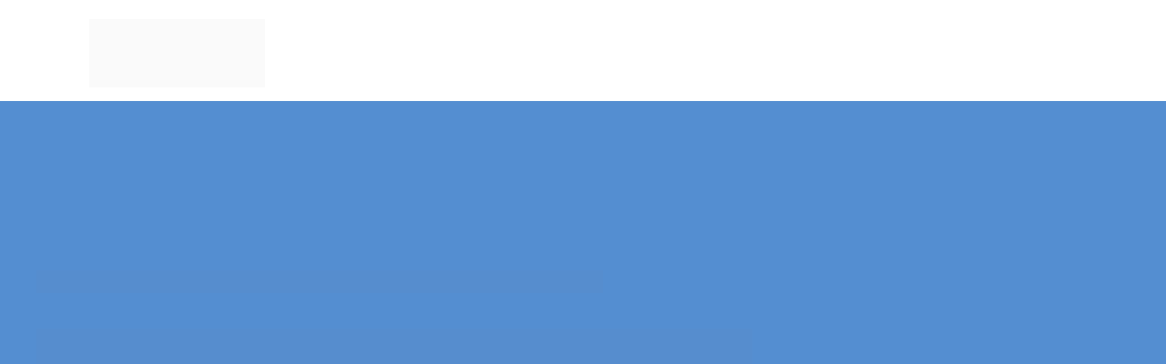

--- FILE ---
content_type: text/html
request_url: https://hidroquality.com.br/
body_size: 20846
content:
<!DOCTYPE html><html lang="pt-BR" ><head><title>Hidro Quality</title><meta name="viewport" content="width=device-width, initial-scale=1, maximum-scale=1, user-scalable=no, shrink-to-fit=no"><meta http-equiv="content-type" content="text/html; charset=utf-8"><meta http-equiv="X-UA-Compatible" content="IE=edge,chrome=1"><link rel="icon" href="https://pages.greatpages.com.br/www.hidroquality.com.br/1747760759/imagens/desktop/2007-87217daf70fa3698cf6d4a9c484abbfa.png"><link rel="apple-touch-icon" href="https://pages.greatpages.com.br/www.hidroquality.com.br/1747760759/imagens/desktop/2007-87217daf70fa3698cf6d4a9c484abbfa.png"><meta name="description" content="Manutenção e Venda de Reservatórios de Água para Empresas."><meta name="keywords" content="Reservatório de água,reservatórios metálicos,reservatório taça, caixa de água metálica, reservatório tanque, reservatório de água metálico"><meta name="robots" content="all" /><meta property="og:locale" content="pt_BR"><meta property="og:type" content="article"><meta property="og:title" content=""><meta property="og:description" content=""><meta property="og:site_name" content=""><meta property="og:url" content="https://www.hidroquality.com.br/"><meta property="og:image" content="https://pages.greatpages.com.br/www.hidroquality.com.br/1747760759/imagens/desktop/2007-87217daf70fa3698cf6d4a9c484abbfa.png"><meta property="og:image:secure_url" content="https://pages.greatpages.com.br/www.hidroquality.com.br/1747760759/imagens/desktop/2007-87217daf70fa3698cf6d4a9c484abbfa.png"><style id="css_desktop" type="text/css" media="all"> html,body,div,span,applet,object,iframe,h1,h2,h3,h4,h5,h6,p,blockquote,pre,a,abbr,acronym,address,big,cite,code,del,dfn,em,img,ins,kbd,q,s,samp,small,strike,strong,sub,sup,tt,var,b,u,i,center,dl,dt,dd,ol,ul,li,fieldset,form,label,legend,table,caption,tbody,tfoot,thead,tr,th,td,article,aside,canvas,details,embed,figure,figcaption,footer,header,hgroup,menu,nav,output,ruby,section,summary,time,mark,audio,video{margin:0;padding:0;border:0;vertical-align:baseline;background:none repeat scroll 0 0 transparent;font-family:inherit;font-size:100%;font-style:inherit;font-weight:inherit;outline:0;} html,body{width:100%;-moz-text-size-adjust:100%;-ms-text-size-adjust:100%;-webkit-text-size-adjust:100%;text-size-adjust:100%;font-family:"Montserrat",sans-serif;font-style:normal;font-weight:400;} input,.select,textarea,input:hover,.select-hover,textarea:hover,input:focus,.select-focus,textarea:focus,input:disabled,.select-disabled,textarea:disabled{background:inherit;outline:0;-webkit-box-shadow:none;box-shadow:none;border:0;-webkit-box-sizing:border-box;-khtml-box-sizing:border-box;-ms-box-sizing:border-box;box-sizing:border-box;-webkit-transition:all .25s ease-out;-o-transition:all .25s ease-out;transition:all .25s ease-out;} form textarea,form input,form option{font-family:"Montserrat",sans-serif;font-style:normal;font-weight:400;color:inherit;} html{font-size:10px;font-family:sans-serif;height:-webkit-fill-available;height:-moz-fill-available;height:-o-fill-available;height:-ms-fill-available;transform-origin:left top;-webkit-transform-origin:left top;-ms-transform-origin:left top;-moz-transform-origin:left top;-o-transform-origin:left top;} body{color:rgba(0,0,0,0.87);height:auto;min-width:320px;overflow-x:hidden;overflow-y:scroll;font-size:10px;} article,aside,details,figcaption,figure,footer,header,hgroup,menu,nav,section{display:block} ol,ul{list-style:none} a{margin:0;padding:0;font-size:100%;vertical-align:baseline;background:transparent} .preload *{-webkit-transition:none!important;-moz-transition:none!important;-o-transition:none!important;transition:none!important} b,strong{font-weight:bold;} i,em{font-style:italic;} s{text-decoration:line-through;} a:hover{text-decoration:underline;color:inherit;}  .body_bloquear{width:100%;height:100%;overflow-y:scroll;overflow-x:hidden;position:absolute;top:0;left:0;bottom:0;right:0;} .site_borrar{-webkit-filter:blur(2px);filter:blur(2px);pointer-events:none;-ms-touch-action:none;touch-action:none;height:100%;width:100%;position:fixed;} .gpc-e .c *{-webkit-box-sizing:border-box;box-sizing:border-box;outline:0;line-height:inherit;font-smoothing:antialiased;-webkit-font-smoothing:antialiased;-moz-osx-font-smoothing:antialiased;transform;will-change:background-color,color,opacity,transform;} .gpc-b{width:100%;min-height:40px;-webkit-box-sizing:border-box;-moz-box-sizing:border-box;box-sizing:border-box;position:relative; background-color:#fff;border-width:0px;border-style:solid;border-color:rgb(0,0,0);border-right:0 none!important;border-left:0 none!important;background-size:auto;background-repeat:no-repeat;background-position:50%;} .gpc-b_sobreposicao{background-color:#fff;top:0;bottom:0;left:0;right:0;position:absolute;z-index:0;width:100%;height:100%;pointer-events:none;opacity:0;} .gpc-e{position:absolute;-webkit-box-sizing:border-box;-moz-box-sizing:border-box;box-sizing:border-box;} .gpc-e .c{position:relative;width:100%;height:100%;-webkit-box-sizing:border-box;box-sizing:border-box;background-size:cover;background-repeat:no-repeat;background-position:50%;opacity:1;-o-tab-size:4;tab-size:4;-moz-tab-size:4;white-space:pre-wrap;word-wrap:break-word;float:left;transition-property:background-color,color,opacity,transform;will-change:background-color,color,opacity,transform;} .gpc-e.e_html .c{word-break:break-word;white-space:normal;} .gpc-e.e_linha_horizontal{height:auto!important;} .gpc-e.e_linha_horizontal .c{margin:auto 0;width:100%;display:block;border-left:0 none;border-right:0 none;border-top:0 none;margin:5px 0;} .gpc-e.e_linha_vertical{width:auto!important;} .gpc-e.e_linha_vertical .c{margin:0 auto;height:100%;width:auto;display:block;margin:0 5px;} .gpc-e.e_caixa .c{width:100%;height:100%;-webkit-box-sizing:border-box;box-sizing:border-box;-webkit-background-size:auto auto;background-size:auto;background-repeat:no-repeat;background-position:50%;border-top-left-radius:0px;border-top-right-radius:0px;border-bottom-left-radius:0px;border-bottom-right-radius:0px;} .gpc-e.e_circulo .c{width:100%;height:100%;-webkit-box-sizing:border-box;box-sizing:border-box;-webkit-background-size:auto auto;background-size:auto;background-repeat:no-repeat;background-position:50%;} .centralizar{position:relative;width:960px;margin:0 auto;-webkit-box-sizing:border-box;box-sizing:border-box;text-align:left;} .gpc-e.dm{display:none} .gpc-e.dd,.gpc-e.dd.gpc-e.dm{display:block} .gpc-e.esconder_desktop,.gpc-e.gpc-e.dd.esconder_desktop,.gpc-e.gpc-e.dm.esconder_desktop,.gpc-b.esconder_desktop{display:none;} @media all and (max-width:800px){ .gpc-e.esconder_desktop,.gpc-e.gpc-e.dd.esconder_desktop,.gpc-e.gpc-e.dm.esconder_desktop,.gpc-b.esconder_desktop{display:block;} .gpc-e.esconder_mobile,.gpc-b.esconder_mobile{display:none!important} .gpc-e.dd{display:none} .gpc-e.dm,.gpc-e.dd.gpc-e.dm{display:block} } #site{min-width:980px;overflow:hidden;} .link_popup,.link_interno,.link_externo{cursor:pointer} .gpc-e .c.e_botao{cursor:pointer;user-select:none;-webkit-transition:transform,background-color,color,opacity .25s ease-out;-o-transition:transform,background-color,color,opacity .25s ease-out;transition:transform,background-color,color,opacity .25s ease-out;overflow:hidden;line-height:1.3;text-decoration:none;background-color:rgb(30,136,229);background-image:none;color:rgb(255,255,255);border:0px;border-radius:3px;text-align:center;white-space:normal;display:-webkit-box;display:-ms-flexbox;display:flex;-webkit-box-orient:vertical;-webkit-box-direction:normal;-ms-flex-direction:column;flex-direction:row;-webkit-box-align:center;-ms-flex-align:center;align-items:center;-webkit-box-pack:center;-ms-flex-pack:center;justify-content:center;padding:0 8px;flex-wrap:nowrap;align-content:center;} .gpc-e .c .gpc_botao span{-webkit-transition:color,opacity .25s ease-out;-o-transition:color,opacity .25s ease-out;transition:color,opacity .25s ease-out;} .gpc-e .c.e_botao.sombra_botao,.gpc-e .c .gpc_botao span.sombra_botao{-moz-box-shadow:0 1px 3px rgba(1,1,1,.5);box-shadow:0 1px 3px rgba(1,1,1,.5);} .gpc-e .c.e_botao.sombra_3d,.gpc-e .c .gpc_botao span.sombra_3d{height:calc(100% - 5px)} .gpc-e .c.e_html blockquote{display:none} .gpc-e .c.e_html .fb-comments{width:100%!important;height:100%!important;} .gpc-e .c.link_interno{cursor:pointer} .e_circulo{border-radius:50%} .gpc-e.e_imagem .c .imagem_fundo{width:100%;height:100%;background-repeat:no-repeat;border:0px transparent solid;border-radius:inherit;} option:disabled{display:none} .gpc-e.e_video .c{width:100%;height:100%;}  @keyframes se_key{0%{opacity:.5;}100%{opacity:1;}} @-os-keyframes se_key{0%{opacity:.5;}100%{opacity:1;}} @-moz-keyframes se_key{0%{opacity:.5;}100%{opacity:1;}} @-webkit-keyframes se_key{0%{opacity:.5;}100%{opacity:1;}} .se_imagem .c,.se_video,.se_fonte,.se_caixa .c,.se_contador span,.se_slider .imagem{color:transparent!important;background:rgba(128,128,128,.05);background-repeat:no-repeat;background-image:none!important;animation:.8s ease infinite alternate se_key;-webkit-animation:.8s ease infinite alternate se_key;-o-animation:.8s ease infinite alternate se_key;text-shadow:none!important;} .gpc-e.se_video{overflow:hidden;} .se_fonte *{color:transparent!important;text-shadow:none!important;} .se_fonte input,.se_fonte select,.se_fonte textarea,.se_fonte label{opacity:0!important;-moz-opacity:0;filter:alpha(opacity=0);-ms-filter:"alpha(Opacity=0)";transition:0 none;} .ll_background{background-image:none!important;} .gpc-e a:link,.gpc-e a:visited,.gpc-e a{text-decoration:none;} .gpc-e.e_titulo a:hover,.gpc-e.e_texto a:hover{text-decoration:underline;} .aviso_fundo{opacity:0;-moz-opacity:0;filter:alpha(opacity=0);-ms-filter:"alpha(Opacity=0)";position:fixed;top:0;bottom:0;left:0;right:0;background:rgba(0,0,0,.84);z-index:100000;-webkit-transition:all 200ms ease;-moz-transition:all 200ms ease;-ms-transition:all 200ms ease;-o-transition:all 200ms ease;transition:all 200ms ease;} .aviso_texto{opacity:0;-moz-opacity:0;filter:alpha(opacity=0);-ms-filter:"alpha(Opacity=0)";position:fixed;margin:auto;left:0;right:0;color:#fff;top:0;bottom:0;z-index:100001;text-align:center;vertical-align:middle;font-size:50px;line-height:2;-webkit-transition:all 200ms ease;-moz-transition:all 200ms ease;-ms-transition:all 200ms ease;-o-transition:all 200ms ease;transition:all 200ms ease;font-family:"",sans-serif;font-style:normal;font-weight:bold;display:flex;flex-direction:row;flex-wrap:nowrap;justify-content:center;align-items:center;align-content:center;} .aviso_texto_carregando{width:60px;aspect-ratio:2;--_g:no-repeat radial-gradient(circle closest-side,#f9f9f9 84%,#0000);background:var(--_g) 0% 50%,var(--_g) 50% 50%,var(--_g) 100% 50%;background-size:calc(100%/3) 50%;animation:l3 1s infinite linear;position:fixed;margin:auto;left:0;right:0;top:0;bottom:0;} @keyframes l3{ 20%{background-position:0% 0%,50% 50%,100% 50%} 40%{background-position:0% 100%,50% 0%,100% 50%} 60%{background-position:0% 50%,50% 100%,100% 0%} 80%{background-position:0% 50%,50% 50%,100% 100%} } .mostrar_aviso{opacity:1;-moz-opacity:1;filter:alpha(opacity=100);-ms-filter:"alpha(Opacity=100)"} .esconder{display:none} .video-background{pointer-events:none;width:100%;height:100%;z-index:0;} .video-background iframe{width:140%;height:150%;margin:-18% -20%;} body .gm_fundo{position:absolute;bottom:0;} @media all and (max-width:800px){ .aviso_texto{font-size:35px;} #site{min-width:360px;} .centralizar{width:360px;} .gpc_modal{min-width:175px!important;} } ::-webkit-scrollbar{width:6px;height:6px;background-color:#f9f9f9;} ::-webkit-scrollbar-track{background-color:#f9f9f9;} ::-webkit-scrollbar-thumb{background-color:rgba(0,0,0,0.24);border-radius:6px;-webkit-border-radius:6px;} ::-webkit-scrollbar-thumb:hover{background-color:rgba(0,0,0,0.38);} .carregando{width:30px;height:30px;margin:auto;top:0;bottom:0;right:0;left:0;position:absolute;background-size:30px;background-repeat:no-repeat;background-position:center;background-image:url("[data-uri]");}  @supports (-webkit-marquee-repetition:infinite) and (object-fit:fill){.gpc-e .c{word-break:break-word;white-space:normal;}} @media not all and (min-resolution:.001dpcm){@media{.gpc-e .c{word-break:break-word;white-space:normal;}}}  .e_animacoes{opacity:0;-moz-opacity:0;filter:alpha(opacity=0);-ms-filter:"alpha(Opacity=0)";}  .gpc-e.e_botao *{font-family:"Montserrat",sans-serif;font-style:normal;font-weight:700;} @media all and (max-width:800px){.gpc-e.e_botao *{font-family:"Montserrat",sans-serif;font-style:normal;font-weight:700;}}  .gpc-e .c.e_titulo * a:hover,.gpc-e .c.e_titulo * a:link,.gpc-e .c.e_titulo * a:visited,.gpc-e .c.e_texto * a:hover,.gpc-e .c.e_texto * a:visited,.gpc-e .c.e_texto * a:link{color:inherit;font-weight:inherit;font-style:inherit;} .gpc-e p,.gpc-e ol,.gpc-e ul,.gpc-e pre,.gpc-e blockquote,.gpc-e h1,.gpc-e h2,.gpc-e h3,.gpc-e h4,.gpc-e h5,.gpc-e h6{margin:0;padding:0;font-size:inherit;font-weight:inherit;font-style:inherit;} .gpc-e .c.e_titulo h1,.gpc-e .c.e_titulo h1 *{font-family:"Montserrat",sans-serif;font-style:normal;font-weight:900;} .gpc-e .c.e_titulo h2,.gpc-e .c.e_titulo h2 *{font-family:"Montserrat",sans-serif;font-style:normal;font-weight:800;} .gpc-e .c.e_titulo h3,.gpc-e .c.e_titulo h3 *{font-family:"Roboto",sans-serif;font-style:normal;font-weight:400;} .gpc-e .c.e_titulo h4,.gpc-e .c.e_titulo h4 *{font-family:"Roboto",sans-serif;font-style:normal;font-weight:400;} .gpc-e .c.e_titulo h5,.gpc-e .c.e_titulo h5 *{font-family:"Roboto",sans-serif;font-style:normal;font-weight:400;} .gpc-e .c.e_titulo h6,.gpc-e .c.e_titulo h6 *{font-family:"Roboto",sans-serif;font-style:normal;font-weight:400;} .gpc-e .c.e_texto,.gpc-e .c.e_texto *{font-family:"Montserrat",sans-serif;font-style:normal;font-weight:inherit;} .gpc-e .c.e_titulo * b *,.gpc-e .c.e_titulo * strong *,.gpc-e .c.e_texto * b *,.gpc-e .c.e_texto * strong *,.gpc-e .c.e_titulo * b,.gpc-e .c.e_titulo * strong,.gpc-e .c.e_texto * b,.gpc-e .c.e_texto * strong{font-weight:bold;font-style:inherit;} .gpc-e .c.e_titulo * em,.gpc-e .c.e_texto * em,.gpc-e .c.e_titulo * i,.gpc-e .c.e_texto * i,.gpc-e .c.e_titulo * em *,.gpc-e .c.e_texto * em *,.gpc-e .c.e_titulo * i *,.gpc-e .c.e_texto * i *{font-style:italic;} .gpc-e .c.e_titulo * s,.gpc-e .c.e_texto * s,.gpc-e .c.e_titulo * strike,.gpc-e .c.e_texto * strike{text-decoration:line-through;font-weight:inherit;} .gpc-e .c.e_titulo * u,.gpc-e .c.e_texto * u{text-decoration:underline;font-weight:inherit;} .gpc-e .c.e_titulo ul,.gpc-e .c.e_texto ul{list-style-type:none;vertical-align:top;zoom:1;*display:inline;padding-left:1.5em;} .gpc-e .c.e_titulo ul li,.gpc-e .c.e_texto ul li,.gpc-e .c.e_titulo ol li,.gpc-e .c.e_texto ol li{position:relative;} .gpc-e .c.e_titulo ul li > span:first-child:before,.gpc-e .c.e_titulo ul li > font:first-child:before,.gpc-e .c.e_titulo ul li > b:first-child:before,.gpc-e .c.e_titulo ul li > i:first-child:before,.gpc-e .c.e_titulo ul li > a:first-child:before,.gpc-e .c.e_titulo ul li > u:first-child:before,.gpc-e .c.e_texto ul li > span:first-child:before,.gpc-e .c.e_texto ul li > font:first-child:before,.gpc-e .c.e_texto ul li > b:first-child:before,.gpc-e .c.e_texto ul li > i:first-child:before,.gpc-e .c.e_texto ul li > a:first-child:before,.gpc-e .c.e_texto ul li > u:first-child:before{display:list-item;content:"●";position:absolute;float:left;left:-1.5em;top:0;width:1.5em;text-align:center;} .gpc-e .c.e_titulo ol,.gpc-e .c.e_texto ol{list-style-type:none;display:inline-block;vertical-align:top;zoom:1;*display:inline;counter-reset:lista_o;padding-left:1.5em;} .gpc-e .c.e_titulo ol li > span:first-child:before,.gpc-e .c.e_titulo ol li > font:first-child:before,.gpc-e .c.e_titulo ol li > b:first-child:before,.gpc-e .c.e_titulo ol li > i:first-child:before,.gpc-e .c.e_titulo ol li > a:first-child:before,.gpc-e .c.e_titulo ol li > u:first-child:before,.gpc-e .c.e_texto ol li > span:first-child:before,.gpc-e .c.e_texto ol li > font:first-child:before,.gpc-e .c.e_texto ol li > b:first-child:before,.gpc-e .c.e_texto ol li > i:first-child:before,.gpc-e .c.e_texto ol li > a:first-child:before,.gpc-e .c.e_texto ol li > u:first-child:before{counter-increment:lista_o;display:list-item;content:counter(lista_o)".";position:absolute;float:left;left:-2em;top:0;width:2em;text-align:center;}     .gpc-e.e_formulario .c fieldset{display:-webkit-box;display:-webkit-flex;display:-ms-flexbox;display:flex;position:relative;width:100%;-webkit-box-orient:horizontal;-webkit-box-direction:normal;-webkit-flex-direction:row;-ms-flex-direction:row;flex-direction:row;-webkit-flex-wrap:wrap;-ms-flex-wrap:wrap;flex-wrap:wrap;-webkit-align-content:flex-start;-ms-flex-line-pack:start;align-content:flex-start;-webkit-box-pack:justify;-webkit-justify-content:space-between;-ms-flex-pack:justify;justify-content:space-between;-webkit-box-align:center;-webkit-align-items:center;-ms-flex-align:center;align-items:center;z-index:9999;} .gpc-e.e_formulario .c fieldset *{font-family:"Montserrat",sans-serif;font-style:normal;font-weight:400;} .gpc-e.e_formulario .c fieldset .gpc_campos{position:relative;padding:0 0 16px 0;-webkit-box-sizing:border-box;-khtml-box-sizing:border-box;-ms-box-sizing:border-box;box-sizing:border-box;} .gpc-e.e_formulario .c fieldset .gpc_campos.gpc_campos-hidden{display:none} .gpc-e.e_formulario .c fieldset .gpc_campos-100{width:100%} .gpc-e.e_formulario .c fieldset .gpc_campos-50{width:48%} .gpc-e.e_formulario .c fieldset .gpc_campos-titulo{width:100%;line-height:1.4;font-size:14px;margin-bottom:4px;margin-top:0px;} .gpc-e.e_formulario .c fieldset .gpc_campos-50 .gpc_campos-titulo{height:18px;overflow:hidden;text-overflow:ellipsis;white-space:nowrap;} .gpc-e.e_formulario .c fieldset .gpc_campos-titulo em{margin-right:4px;opacity:.25} .gpc-e.e_formulario .c fieldset .gpc_campos-titulo_descricao{margin-left:6px;} .gpc-e.e_formulario .c fieldset .gpc_campos-campo{margin-bottom:8px;position:relative} .gpc-e.e_formulario .c fieldset .gpc_campos-texto{font-size:12px;line-height:16px;opacity:0.5} .gpc-e.e_formulario .c fieldset .gpc_campos_hidden{display:none;} .gpc-e.e_formulario .c fieldset .gpc_campos_input{min-height:94px;} .gpc-e.e_formulario .c fieldset .gpc_campos_select{min-height:94px;} .gpc-e.e_formulario .c fieldset .gpc_campo{height:44px;display:block;padding:12px 8px;font-size:16px;line-height:16px;width:100%;-webkit-transition:transform,opacity,background-color,color 100ms ease-out 75ms;-o-transition:transform,opacity,background-color,color 100ms ease-out 75ms;transition:transform,opacity,background-color,color 100ms ease-out 75ms;font-weight:400;border-style:solid;border-width:1px;border-radius:2px;} .gpc-e.e_formulario .c fieldset .gpc_campo.telefone_ddi{padding-left:64px;} .gpc-e.e_formulario .c fieldset select.gpc_campo{padding:0 8px;} .gpc-e.e_formulario .c fieldset input[type="checkbox"],.gpc-e.e_formulario .c fieldset input[type="radio"]{display:none;} .gpc-e.e_formulario .c fieldset .gpc_campos-campo-opcao{width:100%;padding:4px 0;position:relative;} .gpc-e.e_formulario .c fieldset .gpc_campos-campo-opcao label{font-size:14px;padding-left:24px;display:block;} .gpc-e.e_formulario .c fieldset .gpc_campos-check .gpc_campos-campo-opcao label:before,.gpc-e.e_formulario .c fieldset .gpc_campos-consentimento_lgpd .gpc_campos-campo-opcao label:before{-moz-border-radius:4px;-moz-box-sizing:border-box;background:#fff;border:1px solid #8195a8;border-radius:4px;box-sizing:border-box;content:"";cursor:pointer;display:block;height:16px;left:-1px;position:absolute;top:4px;width:16px;} .gpc-e.e_formulario .c fieldset .gpc_campos-check .gpc_campos-campo-opcao label:after,.gpc-e.e_formulario .c fieldset .gpc_campos-consentimento_lgpd .gpc_campos-campo-opcao label:after{-moz-box-sizing:border-box;-moz-transform:rotate(-45deg);-ms-transform:rotate(-45deg);-webkit-transform:rotate(-45deg);border:none;border-bottom:3px solid #fff;border-left:3px solid #fff;box-sizing:border-box;height:5px;left:2px;top:7px;transform:rotate(-45deg);width:9px;-ms-filter:"progid:DXImageTransform.Microsoft.Alpha(Opacity=0)";background:transparent;content:"";filter:alpha(opacity=0);opacity:0;position:absolute;} .gpc-e.e_formulario .c fieldset input[type="checkbox"]:checked + label:before{background-color:#308DFC;border:0;} .gpc-e.e_formulario .c fieldset input[type="checkbox"]:checked + label:after{top:9px;filter:alpha(opacity=1);opacity:1;-ms-filter:"progid:DXImageTransform.Microsoft.Alpha(Opacity=100)";} .gpc-e.e_formulario .c fieldset .gpc_campos-radio .gpc_campos-campo-opcao label:before,.gpc-e.e_formulario .c fieldset .gpc_campos-consentimento_lgpd .gpc_campos-campo-opcao label:before{-moz-border-radius:8px;border-radius:8px;-moz-box-sizing:border-box;background:#fff;border:1px solid #8195a8;box-sizing:border-box;content:"";cursor:pointer;display:block;height:16px;left:-1px;position:absolute;top:4px;width:16px;} .gpc-e.e_formulario .c fieldset .gpc_campos-consentimento_lgpd .gpc_campos-campo-opcao label{padding-right:42px;} .gpc-e.e_formulario .c fieldset .gpc_campos-consentimento_lgpd .gpc_campos-campo-opcao label:before{-moz-border-radius:3px;border-radius:3px;} .gpc-e.e_formulario .c fieldset .gpc_campos-radio .gpc_campos-campo-opcao label:hover:before,.gpc-e.e_formulario .c fieldset .gpc_campos-consentimento_lgpd .gpc_campos-campo-opcao label:hover:before{border:4px solid #9bc7fd;} .gpc-e.e_formulario .c fieldset input[type="radio"]:checked + label:before,.gpc-e.e_formulario .c fieldset input[type="radio"]:checked + label:before{border:4px solid #308DFC;} .gpc-e.e_formulario .c fieldset .gpc_campos-textarea .gpc_campo{height:140px} .gpc-e.e_formulario .c fieldset .gpc_campos-input.gpc_campos-error .gpc_campo{padding-right:44px;} .gpc-e.e_formulario .c fieldset .gpc_campos-input.gpc_campos-error .gpc_campo, .gpc-e.e_formulario .c fieldset .gpc_campos-select.gpc_campos-error select.gpc_campo, .gpc-e.e_formulario .c fieldset .gpc_campos-textarea.gpc_campos-error .gpc_campo{border:1px solid red!important} .gpc-e.e_formulario .c fieldset .gpc_campos.gpc_campos-error .gpc_campos-titulo span{color:red!important} .gpc-e.e_formulario .c fieldset .gpc_campos.gpc_campos-error .gpc_campos-campo .gpc_campos-erro{opacity:1;pointer-events:all;} .gpc-e.e_formulario .c fieldset .gpc_campos.gpc_campos-error .gpc_campos-texto, .gpc-e.e_formulario .c fieldset .gpc_campos-consentimento_lgpd.gpc_campos-error .gpc_campos-campo-opcao, .gpc-e.e_formulario .c fieldset .gpc_campos-check.gpc_campos-error .gpc_campos-campo-opcao, .gpc-e.e_formulario .c fieldset .gpc_campos-consentimento_lgpd.gpc_campos-error .gpc_campos-campo-opcao, .gpc-e.e_formulario .c fieldset .gpc_campos-radio.gpc_campos-error .gpc_campos-campo-opcao{color:red!important} .gpc-e.e_formulario .c fieldset .gpc_campos-check.gpc_campos-error .gpc_campos-campo-opcao label:before, .gpc-e.e_formulario .c fieldset .gpc_campos-consentimento_lgpd.gpc_campos-error .gpc_campos-campo-opcao label:before, .gpc-e.e_formulario .c fieldset .gpc_campos-radio.gpc_campos-error .gpc_campos-campo-opcao label:before{border-color:red!important} .gpc-e.e_formulario .c fieldset .gpc_campos-consentimento_lgpd a,.gpc-e.e_formulario .c fieldset .gpc_campos-consentimento_lgpd a:hover,.gpc-e.e_formulario .c fieldset .gpc_campos-consentimento_lgpd a:link,.gpc-e.e_formulario .c fieldset .gpc_campos-consentimento_lgpd a:visited{color:inherit;} .gpc-e.e_formulario .c fieldset .gpc_campos-consentimento_lgpd a:hover{text-decoration:underline;} .gpc-e.e_formulario .c .gpc_botao{font-family:"Montserrat",sans-serif;font-style:normal;font-weight:700;-webkit-box-sizing:border-box;-moz-box-sizing:border-box;box-sizing:border-box;cursor:pointer;position:absolute;left:8px;text-decoration:none;float:left;background-image:none;color:#fff;border:0;border-radius:3px;font-size:16px;text-align:center;white-space:nowrap;height:54px;line-height:1.3;width:300px;} .gpc-e.e_formulario .c .gpc_botao *{font-family:"Montserrat",sans-serif;font-style:normal;font-weight:700;} .gpc-e.e_formulario .c .gpc_botao span{-webkit-box-sizing:border-box;box-sizing:border-box;float:left;border-radius:inherit;width:100%;min-height:100%;white-space:normal;display:-webkit-box;display:-webkit-flex;display:-ms-flexbox;display:flex;-webkit-box-orient:vertical;-webkit-box-direction:normal;-webkit-flex-direction:column;-ms-flex-direction:column;flex-direction:column;-webkit-box-align:center;-webkit-align-items:center;-ms-flex-align:center;align-items:center;-webkit-box-pack:center;-webkit-justify-content:center;-ms-flex-pack:center;justify-content:center;padding:0 8px;} .gpc-e.e_formulario .c .gpc_botao span.sombra_botao{-moz-box-shadow:rgb(207,207,207) 0px 1px 3px;-webkit-box-shadow:rgb(207,207,207) 0px 1px 3px;box-shadow:rgb(207,207,207) 0px 1px 3px;} .gpc-e.e_formulario .c .gpc_botao span.sombra_3d{height:-webkit-calc(100% - 5px);height:calc(100% - 5px);-moz-box-shadow:#0e5aaf 0px 5px 0px;-webkit-box-shadow:#0e5aaf 0px 5px 0px;box-shadow:#0e5aaf 0px 5px 0px;} .gpc-e.e_formulario .c fieldset .gpc_campos-campo .gpc_campos-erro{opacity:0;pointer-events:none;position:absolute;top:0;bottom:0;right:8px;padding:0;color:red;font-size:12px;-webkit-border-radius:4px;border-radius:4px;line-height:20px;width:28px;height:28px;margin:auto;text-align:center;-webkit-transition:all 100ms ease-out 75ms;-o-transition:all 100ms ease-out 75ms;transition:all 100ms ease-out 75ms;} .gpc-e.e_formulario .c fieldset .gpc_campos-consentimento_lgpd .gpc_campos-erro{top:0;} .gpc-e.e_formulario .c fieldset .gpc_campos-check .gpc_campos-erro, .gpc-e.e_formulario .c fieldset .gpc_campos-radio .gpc_campos-erro{top:0px;margin-top:-28px;} .gpc-e.e_formulario .c fieldset .gpc_campos-select .gpc_campos-erro{right:16px;} .gpc-e.e_formulario .c fieldset .gpc_campos-textarea.gpc_campos-error .gpc_campo{padding-right:44px;} @media all and (max-width:800px){  .gpc-e.e_formulario .c .gpc_botao *{font-family:"Montserrat",sans-serif;font-style:normal;font-weight:700;} }      #b_1239903_1_1736872128678690c0e905a{height:111px;background-color:rgb(255,255,255);border-color:rgb(255,255,255);border-width:1px;}#b_1239903_1_1736872128678690c0e905a .gpc-b_sobreposicao{opacity:0;background-color:#fff;}#e_1239903_1_1736872128678690c0f05b6665798189{height:75.7557px;width:192.449px;left:-61.916px;top:19.6401px;z-index:1624;transform:translate(0px,0px);}#e_1239903_1_1736872128678690c0f05b6665798189 .c{z-index:1624;filter:hue-rotate(0deg) saturate(1) brightness(1) contrast(1) invert(0) sepia(0) blur(0px) grayscale(0);box-shadow:none;border-radius:0px;}#e_1239903_1_1736872128678690c0f05b6665798189 .c .imagem_fundo{border:0px solid rgb(163,186,198);border-radius:0px;opacity:1624;background-image:url("https://pages.greatpages.com.br/www.hidroquality.com.br/1747760759/imagens/desktop/1239903_1_1736872128678690c0f05b6665798189.png"); background-repeat:no-repeat;display:block;}#e_1239903_1_1736872128678690c0f09c8739684628{width:284.7px;height:62.7px;left:789.3px;top:26.108px;transform:translate(0px,0px);z-index:1628;}#e_1239903_1_1736872128678690c0f09c8739684628 .c{text-decoration:none;float:left;z-index:1628;background-color:rgb(21,192,25);background-image:none;color:rgb(255,255,255);border:0px;font-size:16px;text-align:center;border-radius:15px;}#e_1239903_1_1736872128678690c0f09c8739684628 .c:hover,#e_1239903_1_1736872128678690c0f09c8739684628 .c:active{background-color:#14a417;}#e_1239903_1_1736872128678690c0f09c8739684628 .c:hover,#e_1239903_1_1736872128678690c0f09c8739684628 .c:active{color:#ffffff;}@-webkit-keyframes e_1239903_1_1736872128678690c0f09c8739684628_animacao{0%,100%{-webkit-transform:rotate(0deg);-webkit-transform-origin:50% 50%;}0%,5%{opacity:0;}10%{-webkit-transform:rotate(2deg);opacity:1;}20%,40%,60%{-webkit-transform:rotate(-4deg);}30%,50%,70%{-webkit-transform:rotate(4deg);}80%{-webkit-transform:rotate(-2deg);}90%{-webkit-transform:rotate(2deg);}}@keyframes e_1239903_1_1736872128678690c0f09c8739684628_animacao{0%,100%{transform:rotate(0deg);transform-origin:50% 50%;}0%,5%{opacity:0;}10%{transform:rotate(2deg);opacity:1;}20%,40%,60%{transform:rotate(-4deg);}30%,50%,70%{transform:rotate(4deg);}80%{transform:rotate(-2deg);}90%{transform:rotate(2deg);}}#e_1239903_1_173695182596809903{z-index:1661;width:294px;left:94px;top:32px;transform:translate(0px,0px);z-index:1661;}#e_1239903_1_173695182596809903 .c{z-index:1661;font-size:27px;line-height:37.8px;text-align:start;letter-spacing:0px;text-shadow:none;;}#e_1239903_1_173695182596809903 .c > P:nth-of-type(1) > SPAN:nth-of-type(1){color:rgb(19,89,169);}#e_1239903_1_173695187417878304{z-index:1662;width:300px;left:90px;top:154px;transform:translate(0px,0px);height:326px;z-index:1662;}#e_1239903_1_173695187417878304 .c{z-index:1662;}#e_1239903_1_173695187417878304 fieldset{left:0;width:300px;}#e_1239903_1_173695187417878304 .gpc_botao{text-decoration:none;float:left;z-index:1662;background-image:none;color:rgb(255,255,255);border:0px;font-size:16px;text-align:center;height:54px;width:300px;left:0px;border-radius:3px;}#e_1239903_1_173695187417878304 .gpc_campo::placeholder{color:rgba(94,108,123,0.5);-webkit-text-fill-color:rgba(94,108,123,0.5);}#e_1239903_1_173695187417878304 .gpc_campos .gpc_campos-titulo label{color:rgb(94,108,123)}#e_1239903_1_173695187417878304 .gpc_campos-texto{color:rgb(94,108,123);}#e_1239903_1_173695187417878304 .iti__selected-dial-code{line-height:44px;color:rgb(94,108,123);}#e_1239903_1_173695187417878304 .gpc_campos-input .gpc_campo{color:rgb(94,108,123);border-color:rgb(163,186,198);background-color:rgb(255,255,255);height:44px;border-radius:2px;}#e_1239903_1_173695187417878304 .gpc_campos-select .gpc_campo{color:rgb(94,108,123);border-color:rgb(163,186,198);background-color:rgb(255,255,255);height:44px;border-radius:2px;}#e_1239903_1_173695187417878304 .c .gpc_botao span{background-color:rgb(21,192,25);}#e_1239903_1_173695187417878304 .gpc_botao:hover span,#e_1239903_1_173695187417878304 .gpc_botao:active span{background-color:#14a417;}#e_1239903_1_173695187417878304 .gpc_botao:hover,#e_1239903_1_173695187417878304 .gpc_botao:active{color:#ffffff;}#e_1239903_1_174776007759922436{z-index:1763;width:400px;left:40px;top:82.8px;transform:translate(0px,0px);z-index:1763;}#e_1239903_1_174776007759922436 .c{z-index:1763;font-size:16px;line-height:22.4px;text-align:center;letter-spacing:0px;text-shadow:none;;}#e_1239903_1_174776007759922436 .c > P:nth-of-type(1) > SPAN:nth-of-type(1){color:rgb(0,0,0);}#e_1239903_1_174776007759922436 .c > P:nth-of-type(1) > B:nth-of-type(1) > SPAN:nth-of-type(1){color:rgb(0,0,0);}.gpc_modal[gpc_id_elemento="e_1239903_1_1736872128678690c0f09c8739684628"]{max-width:960px;width:480px!important;height:526px!important;}#e_1239903_1_05405_m{width:179.3px;left:390.417px;top:887.577px;transform:translate(0px,0px);z-index:1753;}#e_1239903_1_05405 .c{z-index:1753;font-size:10px;line-height:18px;text-align:left;letter-spacing:7px;text-shadow:none;;}#e_1239903_1_05405 .c > P:nth-of-type(1) > SPAN:nth-of-type(1){color:rgb(0,0,0);}#e_1239903_1_173739804681785829_m{z-index:1754;height:91.9583px;width:715.896px;left:137.353px;top:920.031px;transform:translate(0px,0px);z-index:1754;}#e_1239903_1_173739804681785829 .c{z-index:1754;filter:hue-rotate(0deg) saturate(1) brightness(1) contrast(1) invert(0) sepia(0) blur(0px) grayscale(0);box-shadow:none;border-radius:0px;}#e_1239903_1_173739804681785829 .c .imagem_fundo{border:0px solid rgb(163,186,198);border-radius:0px;opacity:1754;background-image:url("https://pages.greatpages.com.br/www.hidroquality.com.br/1747760759/imagens/desktop/1239903_1_173739804681785829_m.jpg"); background-repeat:no-repeat;display:block;}#b_1239903_1_1736872128678690c0e906f{height:995px;background-color:rgb(255,255,255);background-image:url(https://pages.greatpages.com.br/www.hidroquality.com.br/1747760759/imagens/desktop/1239903_1_1736872128678690c0e906f.jpg);background-position:40.9756% 62.0739%;background-size:cover;background-repeat:no-repeat;background-attachment:fixed;}#b_1239903_1_1736872128678690c0e906f .gpc-b_sobreposicao{opacity:0.73;background-color:rgb(21,101,192);}#e_1239903_1_1736872128678690c0e9844118328038{width:786px;left:-119.7px;top:250.452px;transform:translate(0px,0px);z-index:4;}#e_1239903_1_1736872128678690c0e9844118328038 .c{z-index:4;font-size:58px;line-height:69.6px;text-align:left;letter-spacing:0px;text-shadow:none;;}#e_1239903_1_1736872128678690c0e9844118328038 .c > H2:nth-of-type(1) > SPAN:nth-of-type(1){color:rgb(255,255,255);}#e_1239903_1_1736872128678690c0e98c6516317105{width:726px;left:-118.7px;top:498.891px;transform:translate(0px,0px);z-index:5;}#e_1239903_1_1736872128678690c0e98c6516317105 .c{z-index:5;font-size:23px;line-height:41.4px;text-align:left;letter-spacing:0px;text-shadow:none;;}#e_1239903_1_1736872128678690c0e98c6516317105 .c > P:nth-of-type(1) > SPAN:nth-of-type(1){color:rgb(255,255,255);}#e_1239903_1_1736872128678690c0e9943612592067{width:622px;left:-119.7px;top:185.577px;transform:translate(0px,0px);z-index:6;}#e_1239903_1_1736872128678690c0e9943612592067 .c{z-index:6;font-size:14px;line-height:25.2px;text-align:left;letter-spacing:7px;text-shadow:none;;}#e_1239903_1_1736872128678690c0e9943612592067 .c > P:nth-of-type(1) > SPAN:nth-of-type(1){color:rgb(240,243,245);}#e_1239903_1_173687447069953291{z-index:1654;height:975.059px;width:473.601px;left:646.534px;top:19.9609px;transform:translate(0px,0px);z-index:1654;}#e_1239903_1_173687447069953291 .c{z-index:1654;filter:hue-rotate(0deg) saturate(0.76) brightness(1.02) contrast(1.76) invert(0) sepia(0) blur(0px) grayscale(0);box-shadow:none;border-radius:0px;}#e_1239903_1_173687447069953291 .c .imagem_fundo{border:0px solid rgb(163,186,198);border-radius:0px;opacity:1;background-image:url("https://pages.greatpages.com.br/www.hidroquality.com.br/1747760759/imagens/desktop/1239903_1_173687447069953291.png"); background-repeat:no-repeat;display:block;}@-webkit-keyframes e_1239903_1_173687447069953291_animacao{0%{-webkit-transform:translateY(120px);opacity:0;}60%{opacity:1;}100%{-webkit-transform:translateY(0px);}}@keyframes e_1239903_1_173687447069953291_animacao{0%{transform:translateY(120px);opacity:0;}60%{opacity:1;}100%{transform:translateY(0px);}}#e_1239903_1_05405_d{width:179.3px;left:390.417px;top:887.577px;transform:translate(0px,0px);z-index:1753;}#e_1239903_1_05405_d .c{z-index:1753;font-size:10px;line-height:18px;text-align:left;letter-spacing:7px;text-shadow:none;;}#e_1239903_1_05405_d .c > P:nth-of-type(1) > SPAN:nth-of-type(1){color:rgb(0,0,0);}#e_1239903_1_173739804681785829_d{z-index:1754;height:91.9583px;width:715.896px;left:137.353px;top:920.031px;transform:translate(0px,0px);z-index:1754;}#e_1239903_1_173739804681785829_d .c{z-index:1754;filter:hue-rotate(0deg) saturate(1) brightness(1) contrast(1) invert(0) sepia(0) blur(0px) grayscale(0);box-shadow:none;border-radius:0px;}#e_1239903_1_173739804681785829_d .c .imagem_fundo{border:0px solid rgb(163,186,198);border-radius:0px;opacity:1754;background-image:url("https://pages.greatpages.com.br/www.hidroquality.com.br/1747760759/imagens/desktop/1239903_1_173739804681785829_m.jpg"); background-repeat:no-repeat;display:block;}#e_1239903_1_173739807463945498{z-index:1733;width:793.7px;height:207px;left:93.45px;top:866px;transform:translate(0px,0px);z-index:1733;}#e_1239903_1_173739807463945498 .c{z-index:1733;opacity:1;border:0px solid rgb(163,186,198);filter:hue-rotate(0deg) saturate(1) brightness(1) contrast(1) invert(0) sepia(0) blur(0px) grayscale(0);border-radius:100px 100px 0px 0px;background-image:none;background-size:cover;background-color:rgb(255,255,255);background-position:50% 50%;background-repeat:no-repeat;}#e_1239903_1_84578_d{width:284.7px;height:62.7px;left:-108.05px;top:584.108px;transform:translate(0px,0px);z-index:1764;}#e_1239903_1_84578_d .c{text-decoration:none;float:left;z-index:1764;background-color:rgb(21,192,25);background-image:none;color:rgb(255,255,255);border:0px;font-size:16px;text-align:center;border-radius:15px;}#e_1239903_1_84578_d .c:hover,#e_1239903_1_84578_d .c:active{background-color:#14a417;}#e_1239903_1_84578_d .c:hover,#e_1239903_1_84578_d .c:active{color:#ffffff;}@-webkit-keyframes e_1239903_1_84578_animacao{0%,100%{-webkit-transform:rotate(0deg);-webkit-transform-origin:50% 50%;}0%,5%{opacity:0;}10%{-webkit-transform:rotate(2deg);opacity:1;}20%,40%,60%{-webkit-transform:rotate(-4deg);}30%,50%,70%{-webkit-transform:rotate(4deg);}80%{-webkit-transform:rotate(-2deg);}90%{-webkit-transform:rotate(2deg);}}@keyframes e_1239903_1_84578_animacao{0%,100%{transform:rotate(0deg);transform-origin:50% 50%;}0%,5%{opacity:0;}10%{transform:rotate(2deg);opacity:1;}20%,40%,60%{transform:rotate(-4deg);}30%,50%,70%{transform:rotate(4deg);}80%{transform:rotate(-2deg);}90%{transform:rotate(2deg);}}#e_1239903_1_96716{z-index:1763;width:294px;left:94px;top:32px;transform:translate(0px,0px);z-index:1763;}#e_1239903_1_96716 .c{z-index:1763;font-size:27px;line-height:37.8px;text-align:start;letter-spacing:0px;text-shadow:none;;}#e_1239903_1_96716 .c > P:nth-of-type(1) > SPAN:nth-of-type(1){color:rgb(19,89,169);}#e_1239903_1_71089{z-index:1764;width:300px;left:90px;top:154px;transform:translate(0px,0px);height:326px;z-index:1764;}#e_1239903_1_71089 .c{z-index:1764;}#e_1239903_1_71089 fieldset{left:0;width:300px;}#e_1239903_1_71089 .gpc_botao{text-decoration:none;float:left;z-index:1764;background-image:none;color:rgb(255,255,255);border:0px;font-size:16px;text-align:center;height:54px;width:300px;left:0px;border-radius:3px;}#e_1239903_1_71089 .gpc_campo::placeholder{color:rgba(94,108,123,0.5);-webkit-text-fill-color:rgba(94,108,123,0.5);}#e_1239903_1_71089 .gpc_campos .gpc_campos-titulo label{color:rgb(94,108,123)}#e_1239903_1_71089 .gpc_campos-texto{color:rgb(94,108,123);}#e_1239903_1_71089 .iti__selected-dial-code{line-height:44px;color:rgb(94,108,123);}#e_1239903_1_71089 .gpc_campos-input .gpc_campo{color:rgb(94,108,123);border-color:rgb(163,186,198);background-color:rgb(255,255,255);height:44px;border-radius:2px;}#e_1239903_1_71089 .gpc_campos-select .gpc_campo{color:rgb(94,108,123);border-color:rgb(163,186,198);background-color:rgb(255,255,255);height:44px;border-radius:2px;}#e_1239903_1_71089 .c .gpc_botao span{background-color:rgb(21,192,25);}#e_1239903_1_71089 .gpc_botao:hover span,#e_1239903_1_71089 .gpc_botao:active span{background-color:#14a417;}#e_1239903_1_71089 .gpc_botao:hover,#e_1239903_1_71089 .gpc_botao:active{color:#ffffff;}#e_1239903_1_71078{z-index:1765;width:400px;left:40px;top:82.8px;transform:translate(0px,0px);z-index:1765;}#e_1239903_1_71078 .c{z-index:1765;font-size:16px;line-height:22.4px;text-align:center;letter-spacing:0px;text-shadow:none;;}#e_1239903_1_71078 .c > P:nth-of-type(1) > SPAN:nth-of-type(1){color:rgb(0,0,0);}#e_1239903_1_71078 .c > P:nth-of-type(1) > B:nth-of-type(1) > SPAN:nth-of-type(1){color:rgb(0,0,0);}.gpc_modal[gpc_id_elemento="e_1239903_1_84578_d"]{max-width:960px;width:480px!important;height:526px!important;}#b_1239903_1_1736872128678690c0e9074{height:1135.92px;background-color:rgb(255,255,255);background-image:none;background-position:50% center;background-size:auto;background-repeat:no-repeat;}#b_1239903_1_1736872128678690c0e9074 .gpc-b_sobreposicao{opacity:0;}#e_1239903_1_1736872128678690c0e9b9e775536405{width:284px;height:360px;left:506.23px;top:623.2px;transform:translate(0px,0px);z-index:13;}#e_1239903_1_1736872128678690c0e9b9e775536405 .c{z-index:13;opacity:1;border:0px solid rgb(163,186,198);filter:hue-rotate(0deg) saturate(1) brightness(1) contrast(1) invert(0) sepia(0) blur(0px) grayscale(0) drop-shadow(rgb(225,225,225) 4px 4px 5px);border-radius:15px;background-image:url("https://pages.greatpages.com.br/www.hidroquality.com.br/1747760759/imagens/desktop/1239903_1_1736872128678690c0e9b9e775536405.jpeg");background-size:cover;background-color:rgb(255,255,255);background-position:50% 50%;background-repeat:no-repeat;}#e_1239903_1_1736872128678690c0e9c17786424847{width:218px;left:539.23px;top:896.85px;transform:translate(0px,0px);z-index:1656;}#e_1239903_1_1736872128678690c0e9c17786424847 .c{z-index:1656;font-size:16px;line-height:1.8;text-align:center;letter-spacing:0px;text-shadow:none;;}#e_1239903_1_1736872128678690c0e9c17786424847 .c > P:nth-of-type(1) > SPAN:nth-of-type(1){color:rgb(229,75,30);}#e_1239903_1_1736872128678690c0e9c17786424847 .c > P:nth-of-type(1) > SPAN:nth-of-type(1) > SPAN:nth-of-type(1){color:#e54b1e;}#e_1239903_1_1736872128678690c0e9c17786424847 .c > P:nth-of-type(2) > SPAN:nth-of-type(1){color:rgb(255,255,255);}#e_1239903_1_1736872128678690c0ea0c6409203221{height:184.958px;width:184.958px;left:-185.979px;top:160.95px;transform:translate(0px,0px);z-index:9;}#e_1239903_1_1736872128678690c0ea0c6409203221 .c{z-index:9;filter:hue-rotate(195deg) saturate(1) brightness(1) contrast(1) invert(0) sepia(0) blur(0px) grayscale(0);box-shadow:none;border-radius:0px;}#e_1239903_1_1736872128678690c0ea0c6409203221 .c .imagem_fundo{border:0px solid rgb(163,186,198);border-radius:0px;opacity:9;background-image:url("https://pages.greatpages.com.br/www.hidroquality.com.br/1747760759/imagens/desktop/1239903_1_1736872128678690c0ea0c6409203221.svg");background-size:184.958px 184.958px;background-position:0px 0px;background-repeat:no-repeat;display:block;}#e_1239903_1_1736872128678690c0f11c3790032470{height:297.958px;width:297.958px;left:908.061px;top:805.073px;transform:translate(0px,0px);z-index:20;}#e_1239903_1_1736872128678690c0f11c3790032470 .c{z-index:20;filter:hue-rotate(195deg) saturate(1) brightness(1) contrast(1) invert(0) sepia(0) blur(0px) grayscale(0);box-shadow:none;border-radius:0px;}#e_1239903_1_1736872128678690c0f11c3790032470 .c .imagem_fundo{border:0px solid rgb(163,186,198);border-radius:0px;opacity:20;background-image:url("https://pages.greatpages.com.br/www.hidroquality.com.br/1747760759/imagens/desktop/1239903_1_1736872128678690c0f11c3790032470.svg");background-size:297.958px 297.958px;background-position:0px 0px;background-repeat:no-repeat;display:block;}#e_1239903_1_173687645527634374{z-index:1651;width:284px;height:104px;left:506.21px;top:879.2px;transform:translate(0px,0px);z-index:1651;}#e_1239903_1_173687645527634374 .c{z-index:1651;opacity:0.81;border:0px solid rgb(0,0,0);filter:hue-rotate(0deg) saturate(1) brightness(1) contrast(1) invert(0) sepia(0) blur(0px) grayscale(0);border-radius:0px 0px 14px 14px;background-image:none;background-size:cover;background-color:rgb(1,65,109);background-position:50% 50%;background-repeat:no-repeat;}#e_1239903_1_72536{width:284px;height:360px;left:805.73px;top:623.4px;transform:translate(0px,0px);z-index:1658;}#e_1239903_1_72536 .c{z-index:1658;opacity:1;border:0px solid rgb(163,186,198);filter:hue-rotate(0deg) saturate(1) brightness(1) contrast(1) invert(0) sepia(0) blur(0px) grayscale(0) drop-shadow(rgb(225,225,225) 4px 4px 5px);border-radius:15px;background-image:url("https://pages.greatpages.com.br/www.hidroquality.com.br/1747760759/imagens/desktop/1239903_1_72536.jpeg");background-size:cover;background-color:rgb(255,255,255);background-position:50% 50%;background-repeat:no-repeat;}#e_1239903_1_48302{z-index:1659;width:284px;height:104px;left:805.71px;top:879.4px;transform:translate(0px,0px);z-index:1659;}#e_1239903_1_48302 .c{z-index:1659;opacity:0.81;border:0px solid rgb(0,0,0);filter:hue-rotate(0deg) saturate(1) brightness(1) contrast(1) invert(0) sepia(0) blur(0px) grayscale(0);border-radius:0px 0px 14px 14px;background-image:none;background-size:cover;background-color:rgb(1,65,109);background-position:50% 50%;background-repeat:no-repeat;}#e_1239903_1_02719{width:218px;left:838.73px;top:897.05px;transform:translate(0px,0px);z-index:1660;}#e_1239903_1_02719 .c{z-index:1660;font-size:16px;line-height:1.8;text-align:center;letter-spacing:0px;text-shadow:none;;}#e_1239903_1_02719 .c > P:nth-of-type(1) > SPAN:nth-of-type(1){color:rgb(229,75,30);}#e_1239903_1_02719 .c > P:nth-of-type(1) > SPAN:nth-of-type(1) > SPAN:nth-of-type(1){color:#e54b1e;}#e_1239903_1_02719 .c > P:nth-of-type(2) > SPAN:nth-of-type(1){color:rgb(255,255,255);}#e_1239903_1_39716{width:284px;height:360px;left:206.82px;top:622.8px;transform:translate(0px,0px);z-index:1661;}#e_1239903_1_39716 .c{z-index:1661;opacity:1;border:0px solid rgb(163,186,198);filter:hue-rotate(0deg) saturate(1) brightness(1) contrast(1) invert(0) sepia(0) blur(0px) grayscale(0) drop-shadow(rgb(225,225,225) 4px 4px 5px);border-radius:15px;background-image:url("https://pages.greatpages.com.br/www.hidroquality.com.br/1747760759/imagens/desktop/1239903_1_39716.jpeg");background-size:cover;background-color:rgb(255,255,255);background-position:50% 50%;background-repeat:no-repeat;}#e_1239903_1_33551{z-index:1662;width:284px;height:104px;left:206.8px;top:878.8px;transform:translate(0px,0px);z-index:1662;}#e_1239903_1_33551 .c{z-index:1662;opacity:0.81;border:0px solid rgb(0,0,0);filter:hue-rotate(0deg) saturate(1) brightness(1) contrast(1) invert(0) sepia(0) blur(0px) grayscale(0);border-radius:0px 0px 14px 14px;background-image:none;background-size:cover;background-color:rgb(1,65,109);background-position:50% 50%;background-repeat:no-repeat;}#e_1239903_1_21145{width:218px;left:239.82px;top:896.45px;transform:translate(0px,0px);z-index:1663;}#e_1239903_1_21145 .c{z-index:1663;font-size:16px;line-height:1.8;text-align:center;letter-spacing:0px;text-shadow:none;;}#e_1239903_1_21145 .c > P:nth-of-type(1) > SPAN:nth-of-type(1){color:rgb(229,75,30);}#e_1239903_1_21145 .c > P:nth-of-type(1) > SPAN:nth-of-type(1) > SPAN:nth-of-type(1){color:#e54b1e;}#e_1239903_1_21145 .c > P:nth-of-type(2) > SPAN:nth-of-type(1){color:rgb(255,255,255);}#e_1239903_1_53942{width:284px;height:360px;left:-98.182px;top:623.2px;transform:translate(0px,0px);z-index:1664;}#e_1239903_1_53942 .c{z-index:1664;opacity:1;border:0px solid rgb(163,186,198);filter:hue-rotate(0deg) saturate(1) brightness(1) contrast(1) invert(0) sepia(0) blur(0px) grayscale(0) drop-shadow(rgb(225,225,225) 4px 4px 5px);border-radius:15px;background-image:url("https://pages.greatpages.com.br/www.hidroquality.com.br/1747760759/imagens/desktop/1239903_1_53942.jpeg");background-size:cover;background-color:rgb(255,255,255);background-position:50% 50%;background-repeat:no-repeat;}#e_1239903_1_02096{z-index:1665;width:284px;height:104px;left:-98.2px;top:879.2px;transform:translate(0px,0px);z-index:1665;}#e_1239903_1_02096 .c{z-index:1665;opacity:0.81;border:0px solid rgb(0,0,0);filter:hue-rotate(0deg) saturate(1) brightness(1) contrast(1) invert(0) sepia(0) blur(0px) grayscale(0);border-radius:0px 0px 14px 14px;background-image:none;background-size:cover;background-color:rgb(1,65,109);background-position:50% 50%;background-repeat:no-repeat;}#e_1239903_1_99056{width:218px;left:-65.182px;top:896.85px;transform:translate(0px,0px);z-index:1666;}#e_1239903_1_99056 .c{z-index:1666;font-size:16px;line-height:1.8;text-align:center;letter-spacing:0px;text-shadow:none;;}#e_1239903_1_99056 .c > P:nth-of-type(1) > SPAN:nth-of-type(1){color:rgb(229,75,30);}#e_1239903_1_99056 .c > P:nth-of-type(1) > SPAN:nth-of-type(1) > SPAN:nth-of-type(1){color:#e54b1e;}#e_1239903_1_99056 .c > P:nth-of-type(2) > SPAN:nth-of-type(1){color:rgb(255,255,255);}#e_1239903_1_06664{width:284px;height:360px;left:-98.582px;top:247.4px;transform:translate(0px,0px);z-index:1667;}#e_1239903_1_06664 .c{z-index:1667;opacity:1;border:0px solid rgb(163,186,198);filter:hue-rotate(0deg) saturate(1) brightness(1) contrast(1) invert(0) sepia(0) blur(0px) grayscale(0) drop-shadow(rgb(225,225,225) 4px 4px 5px);border-radius:15px;background-image:url("https://pages.greatpages.com.br/www.hidroquality.com.br/1747760759/imagens/desktop/1239903_1_06664.jpeg");background-size:cover;background-color:rgb(255,255,255);background-position:50% 50%;background-repeat:no-repeat;}#e_1239903_1_82665{z-index:1668;width:284px;height:104px;left:-98.6px;top:503.4px;transform:translate(0px,0px);z-index:1668;}#e_1239903_1_82665 .c{z-index:1668;opacity:0.81;border:0px solid rgb(0,0,0);filter:hue-rotate(0deg) saturate(1) brightness(1) contrast(1) invert(0) sepia(0) blur(0px) grayscale(0);border-radius:0px 0px 14px 14px;background-image:none;background-size:cover;background-color:rgb(1,65,109);background-position:50% 50%;background-repeat:no-repeat;}#e_1239903_1_52234{width:218px;left:-65.582px;top:521.05px;transform:translate(0px,0px);z-index:1669;}#e_1239903_1_52234 .c{z-index:1669;font-size:16px;line-height:1.8;text-align:center;letter-spacing:0px;text-shadow:none;;}#e_1239903_1_52234 .c > P:nth-of-type(1) > SPAN:nth-of-type(1){color:rgb(229,75,30);}#e_1239903_1_52234 .c > P:nth-of-type(1) > SPAN:nth-of-type(1) > SPAN:nth-of-type(1){color:#e54b1e;}#e_1239903_1_52234 .c > P:nth-of-type(2) > SPAN:nth-of-type(1){color:rgb(255,255,255);}#e_1239903_1_33761{width:284px;height:360px;left:206.814px;top:247.8px;transform:translate(0px,0px);z-index:1670;}#e_1239903_1_33761 .c{z-index:1670;opacity:1;border:0px solid rgb(163,186,198);filter:hue-rotate(0deg) saturate(1) brightness(1) contrast(1) invert(0) sepia(0) blur(0px) grayscale(0) drop-shadow(rgb(225,225,225) 4px 4px 5px);border-radius:15px;background-image:url("https://pages.greatpages.com.br/www.hidroquality.com.br/1747760759/imagens/desktop/1239903_1_33761.jpeg");background-size:cover;background-color:rgb(255,255,255);background-position:50% 50%;background-repeat:no-repeat;}#e_1239903_1_20616{z-index:1671;width:284px;height:104px;left:206.796px;top:503.8px;transform:translate(0px,0px);z-index:1671;}#e_1239903_1_20616 .c{z-index:1671;opacity:0.81;border:0px solid rgb(0,0,0);filter:hue-rotate(0deg) saturate(1) brightness(1) contrast(1) invert(0) sepia(0) blur(0px) grayscale(0);border-radius:0px 0px 14px 14px;background-image:none;background-size:cover;background-color:rgb(1,65,109);background-position:50% 50%;background-repeat:no-repeat;}#e_1239903_1_14744{width:218px;left:239.814px;top:521.45px;transform:translate(0px,0px);z-index:1672;}#e_1239903_1_14744 .c{z-index:1672;font-size:16px;line-height:1.8;text-align:center;letter-spacing:0px;text-shadow:none;;}#e_1239903_1_14744 .c > P:nth-of-type(1) > SPAN:nth-of-type(1){color:rgb(229,75,30);}#e_1239903_1_14744 .c > P:nth-of-type(1) > SPAN:nth-of-type(1) > SPAN:nth-of-type(1){color:#e54b1e;}#e_1239903_1_14744 .c > P:nth-of-type(2) > SPAN:nth-of-type(1){color:rgb(255,255,255);}#e_1239903_1_50203{width:284px;height:360px;left:506.626px;top:247.8px;transform:translate(0px,0px);z-index:1673;}#e_1239903_1_50203 .c{z-index:1673;opacity:1;border:0px solid rgb(163,186,198);filter:hue-rotate(0deg) saturate(1) brightness(1) contrast(1) invert(0) sepia(0) blur(0px) grayscale(0) drop-shadow(rgb(225,225,225) 4px 4px 5px);border-radius:15px;background-image:url("https://pages.greatpages.com.br/www.hidroquality.com.br/1747760759/imagens/desktop/1239903_1_50203.jpeg");background-size:cover;background-color:rgb(255,255,255);background-position:50% 50%;background-repeat:no-repeat;}#e_1239903_1_05304{z-index:1674;width:284px;height:104px;left:506.608px;top:503.8px;transform:translate(0px,0px);z-index:1674;}#e_1239903_1_05304 .c{z-index:1674;opacity:0.81;border:0px solid rgb(0,0,0);filter:hue-rotate(0deg) saturate(1) brightness(1) contrast(1) invert(0) sepia(0) blur(0px) grayscale(0);border-radius:0px 0px 14px 14px;background-image:none;background-size:cover;background-color:rgb(1,65,109);background-position:50% 50%;background-repeat:no-repeat;}#e_1239903_1_47076{width:218px;left:539.626px;top:521.45px;transform:translate(0px,0px);z-index:1675;}#e_1239903_1_47076 .c{z-index:1675;font-size:16px;line-height:1.8;text-align:center;letter-spacing:0px;text-shadow:none;;}#e_1239903_1_47076 .c > P:nth-of-type(1) > SPAN:nth-of-type(1){color:rgb(229,75,30);}#e_1239903_1_47076 .c > P:nth-of-type(1) > SPAN:nth-of-type(1) > SPAN:nth-of-type(1){color:#e54b1e;}#e_1239903_1_47076 .c > P:nth-of-type(2) > SPAN:nth-of-type(1){color:rgb(255,255,255);}#e_1239903_1_15304{width:284px;height:360px;left:806.067px;top:248px;transform:translate(0px,0px);z-index:1676;}#e_1239903_1_15304 .c{z-index:1676;opacity:1;border:0px solid rgb(163,186,198);filter:hue-rotate(0deg) saturate(1) brightness(1) contrast(1) invert(0) sepia(0) blur(0px) grayscale(0) drop-shadow(rgb(225,225,225) 4px 4px 5px);border-radius:15px;background-image:url("https://pages.greatpages.com.br/www.hidroquality.com.br/1747760759/imagens/desktop/1239903_1_15304.jpeg");background-size:cover;background-color:rgb(255,255,255);background-position:50% 50%;background-repeat:no-repeat;}#e_1239903_1_23006{z-index:1677;width:284px;height:104px;left:806.048px;top:504px;transform:translate(0px,0px);z-index:1677;}#e_1239903_1_23006 .c{z-index:1677;opacity:0.81;border:0px solid rgb(0,0,0);filter:hue-rotate(0deg) saturate(1) brightness(1) contrast(1) invert(0) sepia(0) blur(0px) grayscale(0);border-radius:0px 0px 14px 14px;background-image:none;background-size:cover;background-color:rgb(1,65,109);background-position:50% 50%;background-repeat:no-repeat;}#e_1239903_1_93076{width:218px;left:839.067px;top:521.65px;transform:translate(0px,0px);z-index:1678;}#e_1239903_1_93076 .c{z-index:1678;font-size:16px;line-height:1.8;text-align:center;letter-spacing:0px;text-shadow:none;;}#e_1239903_1_93076 .c > P:nth-of-type(1) > SPAN:nth-of-type(1){color:rgb(229,75,30);}#e_1239903_1_93076 .c > P:nth-of-type(1) > SPAN:nth-of-type(1) > SPAN:nth-of-type(1){color:#e54b1e;}#e_1239903_1_93076 .c > P:nth-of-type(2) > SPAN:nth-of-type(1){color:rgb(255,255,255);}#e_1239903_1_03707{width:668.5px;left:137.2px;top:108.629px;transform:translate(0px,0px);z-index:1679;}#e_1239903_1_03707 .c{z-index:1679;font-size:40px;line-height:1.2;text-align:left;letter-spacing:0px;text-shadow:none;;}#e_1239903_1_03707 .c > P:nth-of-type(1) > B:nth-of-type(1){color:rgb(18,98,183);}#e_1239903_1_88561{width:960px;left:0px;top:163.129px;transform:translate(0px,0px);z-index:1680;}#e_1239903_1_88561 .c{z-index:1680;font-size:22px;line-height:1.8;text-align:center;letter-spacing:0px;text-shadow:none;;}#e_1239903_1_88561 .c > P:nth-of-type(1) > SPAN:nth-of-type(1){color:#000000;}#e_1239903_1_84578_m{width:284.7px;height:62.7px;left:-108.05px;top:584.108px;transform:translate(0px,0px);z-index:1764;}#e_1239903_1_84578 .c{text-decoration:none;float:left;z-index:1764;background-color:rgb(21,192,25);background-image:none;color:rgb(255,255,255);border:0px;font-size:16px;text-align:center;border-radius:15px;}#e_1239903_1_84578 .c:hover,#e_1239903_1_84578 .c:active{background-color:#14a417;}#e_1239903_1_84578 .c:hover,#e_1239903_1_84578 .c:active{color:#ffffff;}@-webkit-keyframes e_1239903_1_84578_animacao{0%,100%{-webkit-transform:rotate(0deg);-webkit-transform-origin:50% 50%;}0%,5%{opacity:0;}10%{-webkit-transform:rotate(2deg);opacity:1;}20%,40%,60%{-webkit-transform:rotate(-4deg);}30%,50%,70%{-webkit-transform:rotate(4deg);}80%{-webkit-transform:rotate(-2deg);}90%{-webkit-transform:rotate(2deg);}}@keyframes e_1239903_1_84578_animacao{0%,100%{transform:rotate(0deg);transform-origin:50% 50%;}0%,5%{opacity:0;}10%{transform:rotate(2deg);opacity:1;}20%,40%,60%{transform:rotate(-4deg);}30%,50%,70%{transform:rotate(4deg);}80%{transform:rotate(-2deg);}90%{transform:rotate(2deg);}}#e_1239903_1_96716{z-index:1763;width:294px;left:94px;top:32px;transform:translate(0px,0px);z-index:1763;}#e_1239903_1_96716 .c{z-index:1763;font-size:27px;line-height:37.8px;text-align:start;letter-spacing:0px;text-shadow:none;;}#e_1239903_1_96716 .c > P:nth-of-type(1) > SPAN:nth-of-type(1){color:rgb(19,89,169);}#e_1239903_1_71089{z-index:1764;width:300px;left:90px;top:154px;transform:translate(0px,0px);height:326px;z-index:1764;}#e_1239903_1_71089 .c{z-index:1764;}#e_1239903_1_71089 fieldset{left:0;width:300px;}#e_1239903_1_71089 .gpc_botao{text-decoration:none;float:left;z-index:1764;background-image:none;color:rgb(255,255,255);border:0px;font-size:16px;text-align:center;height:54px;width:300px;left:0px;border-radius:3px;}#e_1239903_1_71089 .gpc_campo::placeholder{color:rgba(94,108,123,0.5);-webkit-text-fill-color:rgba(94,108,123,0.5);}#e_1239903_1_71089 .gpc_campos .gpc_campos-titulo label{color:rgb(94,108,123)}#e_1239903_1_71089 .gpc_campos-texto{color:rgb(94,108,123);}#e_1239903_1_71089 .iti__selected-dial-code{line-height:44px;color:rgb(94,108,123);}#e_1239903_1_71089 .gpc_campos-input .gpc_campo{color:rgb(94,108,123);border-color:rgb(163,186,198);background-color:rgb(255,255,255);height:44px;border-radius:2px;}#e_1239903_1_71089 .gpc_campos-select .gpc_campo{color:rgb(94,108,123);border-color:rgb(163,186,198);background-color:rgb(255,255,255);height:44px;border-radius:2px;}#e_1239903_1_71089 .c .gpc_botao span{background-color:rgb(21,192,25);}#e_1239903_1_71089 .gpc_botao:hover span,#e_1239903_1_71089 .gpc_botao:active span{background-color:#14a417;}#e_1239903_1_71089 .gpc_botao:hover,#e_1239903_1_71089 .gpc_botao:active{color:#ffffff;}#e_1239903_1_71078{z-index:1765;width:400px;left:40px;top:82.8px;transform:translate(0px,0px);z-index:1765;}#e_1239903_1_71078 .c{z-index:1765;font-size:16px;line-height:22.4px;text-align:center;letter-spacing:0px;text-shadow:none;;}#e_1239903_1_71078 .c > P:nth-of-type(1) > SPAN:nth-of-type(1){color:rgb(0,0,0);}#e_1239903_1_71078 .c > P:nth-of-type(1) > B:nth-of-type(1) > SPAN:nth-of-type(1){color:rgb(0,0,0);}.gpc_modal[gpc_id_elemento="e_1239903_1_84578_m"]{max-width:960px;width:480px!important;height:526px!important;}#b_1239903_1_1736872128678690c0e9079{height:865.292px;background-color:rgb(21,101,192);}#b_1239903_1_1736872128678690c0e9079 .gpc-b_sobreposicao{opacity:0;background-color:#fff;}#e_1239903_1_1736872128678690c0ea7c8803087034{width:392px;height:197.8px;left:-128px;top:207.471px;transform:translate(0px,0px);z-index:37;text-shadow:none;}#e_1239903_1_1736872128678690c0ea7c8803087034 .c{z-index:37;opacity:1;border:0px solid rgb(163,186,198);filter:hue-rotate(0deg) saturate(1) brightness(1) contrast(1) invert(0) sepia(0) blur(0px) grayscale(0);border-radius:15px;background-image:none;background-size:cover;background-color:rgb(255,255,255);background-position:50% 50%;background-repeat:no-repeat;}#e_1239903_1_1736872128678690c0ea87e674568623{width:122px;height:182.8px;left:-112px;top:213.471px;transform:translate(0px,0px);text-shadow:none;z-index:38;}#e_1239903_1_1736872128678690c0ea87e674568623 .c{z-index:38;opacity:1;border:0px solid rgb(163,186,198);filter:hue-rotate(0deg) saturate(1) brightness(1) contrast(1) invert(0) sepia(0) blur(0px) grayscale(0);border-radius:0px;background-image:url("https://pages.greatpages.com.br/www.hidroquality.com.br/1747760759/imagens/desktop/1239903_1_1736872128678690c0ea87e674568623.jpg");background-size:cover;background-color:rgb(255,255,255);background-position:50% 50%;background-repeat:no-repeat;}#e_1239903_1_1736872128678690c0ea93a445719617{width:236px;left:3px;top:267.922px;transform:translate(0px,0px);z-index:39;}#e_1239903_1_1736872128678690c0ea93a445719617 .c{z-index:39;font-size:16px;line-height:1.8;text-align:left;letter-spacing:0px;text-shadow:none;;}#e_1239903_1_1736872128678690c0ea93a445719617 .c > P:nth-of-type(1) > SPAN:nth-of-type(1){color:rgb(0,0,0);}#e_1239903_1_1736872128678690c0f10a8872884724{height:597.274px;width:594.976px;left:449.941px;top:184.06px;transform:translate(0px,0px);z-index:14;}#e_1239903_1_1736872128678690c0f10a8872884724 .c{z-index:14;filter:hue-rotate(195deg) saturate(1) brightness(1) contrast(1) invert(0) sepia(0) blur(0px) grayscale(0);box-shadow:none;border-radius:0px;}#e_1239903_1_1736872128678690c0f10a8872884724 .c .imagem_fundo{border:0px solid rgb(163,186,198);border-radius:0px;opacity:14;background-image:url("https://pages.greatpages.com.br/www.hidroquality.com.br/1747760759/imagens/desktop/1239903_1_1736872128678690c0f10a8872884724.svg");background-size:781px 781px;background-position:-92px -91px;background-repeat:no-repeat;display:block;}#e_1239903_1_41486{width:689.5px;left:135.3px;top:80.2517px;transform:translate(0px,0px);z-index:1681;}#e_1239903_1_41486 .c{z-index:1681;font-size:40px;line-height:48px;text-align:center;letter-spacing:0px;text-shadow:none;;}#e_1239903_1_41486 .c > P:nth-of-type(1) > B:nth-of-type(1){color:rgb(255,255,255);}#e_1239903_1_73174{width:104px;left:3px;top:225.539px;transform:translate(0px,0px);z-index:1695;}#e_1239903_1_73174 .c{z-index:1695;font-size:22px;line-height:1.8;text-align:left;letter-spacing:0px;text-shadow:none;;}#e_1239903_1_73174 .c > P:nth-of-type(1) > SPAN:nth-of-type(1){color:rgb(0,0,0);font-weight:bold;}#e_1239903_1_45565{width:392px;height:197.8px;left:281px;top:207.871px;transform:translate(0px,0px);z-index:1704;text-shadow:none;}#e_1239903_1_45565 .c{z-index:1704;opacity:1;border:0px solid rgb(163,186,198);filter:hue-rotate(0deg) saturate(1) brightness(1) contrast(1) invert(0) sepia(0) blur(0px) grayscale(0);border-radius:15px;background-image:none;background-size:cover;background-color:rgb(255,255,255);background-position:50% 50%;background-repeat:no-repeat;}#e_1239903_1_14693{width:122px;height:182.8px;left:289.948px;top:213.471px;transform:translate(0px,0px);text-shadow:none;z-index:1705;}#e_1239903_1_14693 .c{z-index:1705;opacity:1;border:0px solid rgb(163,186,198);filter:hue-rotate(0deg) saturate(1) brightness(1) contrast(1) invert(0) sepia(0) blur(0px) grayscale(0);border-radius:0px;background-image:url("https://pages.greatpages.com.br/www.hidroquality.com.br/1747760759/imagens/desktop/1239903_1_14693.jpg");background-size:cover;background-color:rgb(255,255,255);background-position:50% 50%;background-repeat:no-repeat;}#e_1239903_1_67562{width:246px;left:402px;top:267.922px;transform:translate(0px,0px);z-index:1706;}#e_1239903_1_67562 .c{z-index:1706;font-size:16px;line-height:1.8;text-align:left;letter-spacing:0px;text-shadow:none;;}#e_1239903_1_67562 .c > P:nth-of-type(1) > SPAN:nth-of-type(1){color:rgb(0,0,0);}#e_1239903_1_96955{width:104px;left:394px;top:226.539px;transform:translate(0px,0px);z-index:1707;}#e_1239903_1_96955 .c{z-index:1707;font-size:22px;line-height:1.8;text-align:center;letter-spacing:0px;text-shadow:none;;}#e_1239903_1_96955 .c > P:nth-of-type(1) > SPAN:nth-of-type(1){color:rgb(0,0,0);font-weight:bold;}#e_1239903_1_24113{width:392px;height:197.8px;left:690px;top:207.071px;transform:translate(0px,0px);z-index:1708;text-shadow:none;}#e_1239903_1_24113 .c{z-index:1708;opacity:1;border:0px solid rgb(163,186,198);filter:hue-rotate(0deg) saturate(1) brightness(1) contrast(1) invert(0) sepia(0) blur(0px) grayscale(0);border-radius:15px;background-image:none;background-size:cover;background-color:rgb(255,255,255);background-position:50% 50%;background-repeat:no-repeat;}#e_1239903_1_33477{width:122px;height:182.8px;left:706px;top:213.071px;transform:translate(0px,0px);text-shadow:none;z-index:1709;}#e_1239903_1_33477 .c{z-index:1709;opacity:1;border:0px solid rgb(163,186,198);filter:hue-rotate(0deg) saturate(1) brightness(1) contrast(1) invert(0) sepia(0) blur(0px) grayscale(0);border-radius:0px;background-image:url("https://pages.greatpages.com.br/www.hidroquality.com.br/1747760759/imagens/desktop/1239903_1_33477.jpg");background-size:cover;background-color:rgb(255,255,255);background-position:50% 50%;background-repeat:no-repeat;}#e_1239903_1_36695{width:238px;left:828px;top:279.522px;transform:translate(0px,0px);z-index:1710;}#e_1239903_1_36695 .c{z-index:1710;font-size:16px;line-height:1.8;text-align:left;letter-spacing:0px;text-shadow:none;;}#e_1239903_1_36695 .c > P:nth-of-type(1) > SPAN:nth-of-type(1){color:rgb(0,0,0);}#e_1239903_1_32876{width:128px;left:821px;top:229.939px;transform:translate(0px,0px);z-index:1711;}#e_1239903_1_32876 .c{z-index:1711;font-size:22px;line-height:1.8;text-align:center;letter-spacing:0px;text-shadow:none;;}#e_1239903_1_32876 .c > P:nth-of-type(1) > SPAN:nth-of-type(1){color:rgb(0,0,0);font-weight:bold;}#e_1239903_1_29347{width:392px;height:197.8px;left:-128px;top:419.471px;transform:translate(0px,0px);z-index:1716;text-shadow:none;}#e_1239903_1_29347 .c{z-index:1716;opacity:1;border:0px solid rgb(163,186,198);filter:hue-rotate(0deg) saturate(1) brightness(1) contrast(1) invert(0) sepia(0) blur(0px) grayscale(0);border-radius:15px;background-image:none;background-size:cover;background-color:rgb(255,255,255);background-position:50% 50%;background-repeat:no-repeat;}#e_1239903_1_81794{width:167px;height:182.8px;left:-112px;top:425.471px;transform:translate(0px,0px);text-shadow:none;z-index:1717;}#e_1239903_1_81794 .c{z-index:1717;opacity:1;border:0px solid rgb(163,186,198);filter:hue-rotate(0deg) saturate(1) brightness(1) contrast(1) invert(0) sepia(0) blur(0px) grayscale(0);border-radius:0px;background-image:url("https://pages.greatpages.com.br/www.hidroquality.com.br/1747760759/imagens/desktop/1239903_1_81794.jpg");background-size:cover;background-color:rgb(255,255,255);background-position:50% 50%;background-repeat:no-repeat;}#e_1239903_1_67907{width:172px;left:68px;top:477.126px;transform:translate(0px,0px);z-index:1718;}#e_1239903_1_67907 .c{z-index:1718;font-size:16px;line-height:1.8;text-align:left;letter-spacing:0px;text-shadow:none;;}#e_1239903_1_67907 .c > P:nth-of-type(1) > SPAN:nth-of-type(1){color:rgb(0,0,0);}#e_1239903_1_73737{width:104px;left:68px;top:437.535px;transform:translate(0px,0px);z-index:1719;}#e_1239903_1_73737 .c{z-index:1719;font-size:22px;line-height:1.8;text-align:left;letter-spacing:0px;text-shadow:none;;}#e_1239903_1_73737 .c > P:nth-of-type(1) > SPAN:nth-of-type(1){color:rgb(0,0,0);font-weight:bold;}#e_1239903_1_67214{width:392px;height:197.8px;left:281px;top:419.271px;transform:translate(0px,0px);z-index:1720;text-shadow:none;}#e_1239903_1_67214 .c{z-index:1720;opacity:1;border:0px solid rgb(163,186,198);filter:hue-rotate(0deg) saturate(1) brightness(1) contrast(1) invert(0) sepia(0) blur(0px) grayscale(0);border-radius:15px;background-image:none;background-size:cover;background-color:rgb(255,255,255);background-position:50% 50%;background-repeat:no-repeat;}#e_1239903_1_90605{width:104.917px;height:162.3px;left:296.531px;top:436.821px;transform:translate(0px,0px);text-shadow:none;z-index:1721;}#e_1239903_1_90605 .c{z-index:1721;opacity:1;border:0px solid rgb(163,186,198);filter:hue-rotate(0deg) saturate(1) brightness(1) contrast(1) invert(0) sepia(0) blur(0px) grayscale(0);border-radius:0px;background-image:url("https://pages.greatpages.com.br/www.hidroquality.com.br/1747760759/imagens/desktop/1239903_1_90605.jpg");background-size:cover;background-color:rgb(255,255,255);background-position:50% 50%;background-repeat:no-repeat;}#e_1239903_1_25824{width:231px;left:418.969px;top:489.322px;transform:translate(0px,0px);z-index:1722;}#e_1239903_1_25824 .c{z-index:1722;font-size:16px;line-height:1.8;text-align:left;letter-spacing:0px;text-shadow:none;;}#e_1239903_1_25824 .c > P:nth-of-type(1) > SPAN:nth-of-type(1){color:rgb(0,0,0);}#e_1239903_1_19971{width:289px;left:390px;top:449.752px;transform:translate(0px,0px);z-index:1723;}#e_1239903_1_19971 .c{z-index:1723;font-size:22px;line-height:1.8;text-align:center;letter-spacing:0px;text-shadow:none;;}#e_1239903_1_19971 .c > P:nth-of-type(1) > SPAN:nth-of-type(1){color:rgb(0,0,0);font-weight:bold;}#e_1239903_1_87049{width:284.7px;height:62.7px;left:337.65px;top:694.198px;transform:translate(0px,0px);z-index:1766;}#e_1239903_1_87049 .c{text-decoration:none;float:left;z-index:1766;background-color:rgb(21,192,25);background-image:none;color:rgb(255,255,255);border:0px;font-size:16px;text-align:center;border-radius:15px;}#e_1239903_1_87049 .c:hover,#e_1239903_1_87049 .c:active{background-color:#14a417;}#e_1239903_1_87049 .c:hover,#e_1239903_1_87049 .c:active{color:#ffffff;}@-webkit-keyframes e_1239903_1_87049_animacao{0%,100%{-webkit-transform:rotate(0deg);-webkit-transform-origin:50% 50%;}0%,5%{opacity:0;}10%{-webkit-transform:rotate(2deg);opacity:1;}20%,40%,60%{-webkit-transform:rotate(-4deg);}30%,50%,70%{-webkit-transform:rotate(4deg);}80%{-webkit-transform:rotate(-2deg);}90%{-webkit-transform:rotate(2deg);}}@keyframes e_1239903_1_87049_animacao{0%,100%{transform:rotate(0deg);transform-origin:50% 50%;}0%,5%{opacity:0;}10%{transform:rotate(2deg);opacity:1;}20%,40%,60%{transform:rotate(-4deg);}30%,50%,70%{transform:rotate(4deg);}80%{transform:rotate(-2deg);}90%{transform:rotate(2deg);}}#e_1239903_1_73558{z-index:1765;width:294px;left:94px;top:32px;transform:translate(0px,0px);z-index:1765;}#e_1239903_1_73558 .c{z-index:1765;font-size:27px;line-height:37.8px;text-align:start;letter-spacing:0px;text-shadow:none;;}#e_1239903_1_73558 .c > P:nth-of-type(1) > SPAN:nth-of-type(1){color:rgb(19,89,169);}#e_1239903_1_61257{z-index:1766;width:300px;left:90px;top:154px;transform:translate(0px,0px);height:326px;z-index:1766;}#e_1239903_1_61257 .c{z-index:1766;}#e_1239903_1_61257 fieldset{left:0;width:300px;}#e_1239903_1_61257 .gpc_botao{text-decoration:none;float:left;z-index:1766;background-image:none;color:rgb(255,255,255);border:0px;font-size:16px;text-align:center;height:54px;width:300px;left:0px;border-radius:3px;}#e_1239903_1_61257 .gpc_campo::placeholder{color:rgba(94,108,123,0.5);-webkit-text-fill-color:rgba(94,108,123,0.5);}#e_1239903_1_61257 .gpc_campos .gpc_campos-titulo label{color:rgb(94,108,123)}#e_1239903_1_61257 .gpc_campos-texto{color:rgb(94,108,123);}#e_1239903_1_61257 .iti__selected-dial-code{line-height:44px;color:rgb(94,108,123);}#e_1239903_1_61257 .gpc_campos-input .gpc_campo{color:rgb(94,108,123);border-color:rgb(163,186,198);background-color:rgb(255,255,255);height:44px;border-radius:2px;}#e_1239903_1_61257 .gpc_campos-select .gpc_campo{color:rgb(94,108,123);border-color:rgb(163,186,198);background-color:rgb(255,255,255);height:44px;border-radius:2px;}#e_1239903_1_61257 .c .gpc_botao span{background-color:rgb(21,192,25);}#e_1239903_1_61257 .gpc_botao:hover span,#e_1239903_1_61257 .gpc_botao:active span{background-color:#14a417;}#e_1239903_1_61257 .gpc_botao:hover,#e_1239903_1_61257 .gpc_botao:active{color:#ffffff;}#e_1239903_1_74031{z-index:1767;width:400px;left:40px;top:82.8px;transform:translate(0px,0px);z-index:1767;}#e_1239903_1_74031 .c{z-index:1767;font-size:16px;line-height:22.4px;text-align:center;letter-spacing:0px;text-shadow:none;;}#e_1239903_1_74031 .c > P:nth-of-type(1) > SPAN:nth-of-type(1){color:rgb(0,0,0);}#e_1239903_1_74031 .c > P:nth-of-type(1) > B:nth-of-type(1) > SPAN:nth-of-type(1){color:rgb(0,0,0);}.gpc_modal[gpc_id_elemento="e_1239903_1_87049"]{max-width:960px;width:480px!important;height:526px!important;}#b_1239903_1_173687791573789919{height:1349px;background-color:rgb(244,244,244);}#b_1239903_1_173687791573789919 .gpc-b_sobreposicao{opacity:0;background-color:#fff;}#e_1239903_1_1736872128678690c0ea160075909167_m{height:853.402px;width:640.037px;left:159.94px;top:-853.384px;transform:translate(0px,0px);z-index:1729;}#e_1239903_1_1736872128678690c0ea160075909167 .c{z-index:1729;filter:hue-rotate(0deg) saturate(1) brightness(1) contrast(1) invert(0) sepia(0) blur(0px) grayscale(0);box-shadow:none;border-radius:0px;}#e_1239903_1_1736872128678690c0ea160075909167 .c .imagem_fundo{border:0px solid rgb(163,186,198);border-radius:0px;opacity:1729;background-image:url("https://pages.greatpages.com.br/www.hidroquality.com.br/1747760759/imagens/desktop/1239903_1_1736872128678690c0ea160075909167_m.png"); background-repeat:no-repeat;display:block;}@-webkit-keyframes e_1239903_1_1736872128678690c0ea160075909167_animacao{0%{-webkit-transform:translateY(120px);opacity:0;}60%{opacity:1;}100%{-webkit-transform:translateY(0px);}}@keyframes e_1239903_1_1736872128678690c0ea160075909167_animacao{0%{transform:translateY(120px);opacity:0;}60%{opacity:1;}100%{transform:translateY(0px);}}#e_1239903_1_11405{width:689.5px;left:135.3px;top:87.002px;transform:translate(0px,0px);z-index:1692;}#e_1239903_1_11405 .c{z-index:1692;font-size:40px;line-height:48px;text-align:left;letter-spacing:0px;text-shadow:none;;}#e_1239903_1_11405 .c > P:nth-of-type(1) > B:nth-of-type(1){color:rgb(0,0,0);}#e_1239903_1_173688564636937416{z-index:1694;border-radius:50%;width:200px;height:200px;left:54.3px;top:491px;transform:translate(0px,0px);z-index:1694;}#e_1239903_1_173688564636937416 .c{z-index:1694;border:1px solid rgb(22,124,193);filter:hue-rotate(0deg) saturate(1) brightness(1) contrast(1) invert(0) sepia(0) blur(0px) grayscale(0);opacity:1;background-image:url("https://pages.greatpages.com.br/www.hidroquality.com.br/1747760759/imagens/desktop/1239903_1_173688564636937416.jpg");background-size:cover;background-color:rgb(22,124,193);background-position:50% 50%;background-repeat:no-repeat;}@-webkit-keyframes e_1239903_1_173688564636937416_animacao{0%{-webkit-transform:scale(0);opacity:0;}100%{-webkit-transform:scale(1);opacity:1;}}@keyframes e_1239903_1_173688564636937416_animacao{0%{transform:scale(0);opacity:0;}100%{transform:scale(1);opacity:1;}}#e_1239903_1_37692{width:180px;left:64.3px;top:701.465px;transform:translate(0px,0px);z-index:1696;}#e_1239903_1_37692 .c{z-index:1696;font-size:16px;line-height:28.8px;text-align:center;letter-spacing:0px;text-shadow:none;;}#e_1239903_1_37692 .c > P:nth-of-type(1) > SPAN:nth-of-type(1){color:rgb(0,0,0);font-weight:bold;}@-webkit-keyframes e_1239903_1_37692_animacao{0%{-webkit-transform:scale(0);opacity:0;}100%{-webkit-transform:scale(1);opacity:1;}}@keyframes e_1239903_1_37692_animacao{0%{transform:scale(0);opacity:0;}100%{transform:scale(1);opacity:1;}}#e_1239903_1_07041{z-index:1697;border-radius:50%;width:200px;height:200px;left:370.944px;top:252.409px;transform:translate(0px,0px);z-index:1697;}#e_1239903_1_07041 .c{z-index:1697;border:1px solid rgb(22,124,193);filter:hue-rotate(0deg) saturate(1) brightness(1) contrast(1) invert(0) sepia(0) blur(0px) grayscale(0);opacity:1;background-image:url("https://pages.greatpages.com.br/www.hidroquality.com.br/1747760759/imagens/desktop/1239903_1_07041.jpg");background-size:cover;background-color:rgb(22,124,193);background-position:50% 50%;background-repeat:no-repeat;}@-webkit-keyframes e_1239903_1_07041_animacao{0%{-webkit-transform:scale(0);opacity:0;}100%{-webkit-transform:scale(1);opacity:1;}}@keyframes e_1239903_1_07041_animacao{0%{transform:scale(0);opacity:0;}100%{transform:scale(1);opacity:1;}}#e_1239903_1_71401{width:180px;left:380.944px;top:462.873px;transform:translate(0px,0px);z-index:1698;}#e_1239903_1_71401 .c{z-index:1698;font-size:16px;line-height:28.8px;text-align:center;letter-spacing:0px;text-shadow:none;;}#e_1239903_1_71401 .c > P:nth-of-type(1) > SPAN:nth-of-type(1){color:rgb(0,0,0);font-weight:bold;}@-webkit-keyframes e_1239903_1_71401_animacao{0%{-webkit-transform:scale(0);opacity:0;}100%{-webkit-transform:scale(1);opacity:1;}}@keyframes e_1239903_1_71401_animacao{0%{transform:scale(0);opacity:0;}100%{transform:scale(1);opacity:1;}}#e_1239903_1_30962{z-index:1699;border-radius:50%;width:200px;height:200px;left:678.7px;top:491.009px;transform:translate(0px,0px);z-index:1699;}#e_1239903_1_30962 .c{z-index:1699;border:1px solid rgb(22,124,193);filter:hue-rotate(0deg) saturate(1) brightness(1) contrast(1) invert(0) sepia(0) blur(0px) grayscale(0);opacity:1;background-image:url("https://pages.greatpages.com.br/www.hidroquality.com.br/1747760759/imagens/desktop/1239903_1_30962.jpg");background-size:cover;background-color:rgb(22,124,193);background-position:50% 50%;background-repeat:no-repeat;}@-webkit-keyframes e_1239903_1_30962_animacao{0%{-webkit-transform:scale(0);opacity:0;}100%{-webkit-transform:scale(1);opacity:1;}}@keyframes e_1239903_1_30962_animacao{0%{transform:scale(0);opacity:0;}100%{transform:scale(1);opacity:1;}}#e_1239903_1_67301{width:180px;left:688.7px;top:701.473px;transform:translate(0px,0px);z-index:1700;}#e_1239903_1_67301 .c{z-index:1700;font-size:16px;line-height:28.8px;text-align:center;letter-spacing:0px;text-shadow:none;;}#e_1239903_1_67301 .c > P:nth-of-type(1) > SPAN:nth-of-type(1){color:rgb(0,0,0);font-weight:bold;}@-webkit-keyframes e_1239903_1_67301_animacao{0%{-webkit-transform:scale(0);opacity:0;}100%{-webkit-transform:scale(1);opacity:1;}}@keyframes e_1239903_1_67301_animacao{0%{transform:scale(0);opacity:0;}100%{transform:scale(1);opacity:1;}}#e_1239903_1_49615{z-index:1701;border-radius:50%;width:200px;height:200px;left:89.6px;top:879.617px;transform:translate(0px,0px);z-index:1701;}#e_1239903_1_49615 .c{z-index:1701;border:1px solid rgb(22,124,193);filter:hue-rotate(0deg) saturate(1) brightness(1) contrast(1) invert(0) sepia(0) blur(0px) grayscale(0);opacity:1;background-image:url("https://pages.greatpages.com.br/www.hidroquality.com.br/1747760759/imagens/desktop/1239903_1_49615.jpg");background-size:cover;background-color:rgb(22,124,193);background-position:50% 50%;background-repeat:no-repeat;}@-webkit-keyframes e_1239903_1_49615_animacao{0%{-webkit-transform:scale(0);opacity:0;}100%{-webkit-transform:scale(1);opacity:1;}}@keyframes e_1239903_1_49615_animacao{0%{transform:scale(0);opacity:0;}100%{transform:scale(1);opacity:1;}}#e_1239903_1_60734{width:180px;left:99.6px;top:1090.08px;transform:translate(0px,0px);z-index:1702;}#e_1239903_1_60734 .c{z-index:1702;font-size:16px;line-height:28.8px;text-align:center;letter-spacing:0px;text-shadow:none;;}#e_1239903_1_60734 .c > P:nth-of-type(1) > SPAN:nth-of-type(1){color:rgb(0,0,0);font-weight:bold;}@-webkit-keyframes e_1239903_1_60734_animacao{0%{-webkit-transform:scale(0);opacity:0;}100%{-webkit-transform:scale(1);opacity:1;}}@keyframes e_1239903_1_60734_animacao{0%{transform:scale(0);opacity:0;}100%{transform:scale(1);opacity:1;}}#e_1239903_1_56082{z-index:1703;border-radius:50%;width:200px;height:200px;left:666.3px;top:880px;transform:translate(0px,0px);z-index:1703;}#e_1239903_1_56082 .c{z-index:1703;border:1px solid rgb(22,124,193);filter:hue-rotate(0deg) saturate(1) brightness(1) contrast(1) invert(0) sepia(0) blur(0px) grayscale(0);opacity:1;background-image:url("https://pages.greatpages.com.br/www.hidroquality.com.br/1747760759/imagens/desktop/1239903_1_56082.jpg");background-size:cover;background-color:rgb(22,124,193);background-position:50% 50%;background-repeat:no-repeat;}@-webkit-keyframes e_1239903_1_56082_animacao{0%{-webkit-transform:scale(0);opacity:0;}100%{-webkit-transform:scale(1);opacity:1;}}@keyframes e_1239903_1_56082_animacao{0%{transform:scale(0);opacity:0;}100%{transform:scale(1);opacity:1;}}#e_1239903_1_88991{width:180px;left:676.3px;top:1090.46px;transform:translate(0px,0px);z-index:1728;}#e_1239903_1_88991 .c{z-index:1728;font-size:16px;line-height:28.8px;text-align:center;letter-spacing:0px;text-shadow:none;;}#e_1239903_1_88991 .c > P:nth-of-type(1) > SPAN:nth-of-type(1){color:rgb(0,0,0);}@-webkit-keyframes e_1239903_1_88991_animacao{0%{-webkit-transform:scale(0);opacity:0;}100%{-webkit-transform:scale(1);opacity:1;}}@keyframes e_1239903_1_88991_animacao{0%{transform:scale(0);opacity:0;}100%{transform:scale(1);opacity:1;}}#e_1239903_1_173688719877150867{z-index:1639;border-radius:50%;width:783.5px;height:783.5px;left:83px;top:346.9px;transform:translate(0px,0px);z-index:1639;}#e_1239903_1_173688719877150867 .c{z-index:1639;border:1px solid rgb(163,186,198);filter:hue-rotate(0deg) saturate(1) brightness(1) contrast(1) invert(0) sepia(0) blur(0px) grayscale(0);opacity:0.11;background-image:none;background-size:cover;background-color:rgb(163,186,198);background-position:50% 50%;background-repeat:no-repeat;}@-webkit-keyframes e_1239903_1_173688719877150867_animacao{0%{-webkit-transform:scale(0);opacity:0;}100%{-webkit-transform:scale(1);opacity:0.11;}}@keyframes e_1239903_1_173688719877150867_animacao{0%{transform:scale(0);opacity:0;}100%{transform:scale(1);opacity:0.11;}}#e_1239903_1_78108{z-index:1658;border-radius:50%;width:675px;height:675px;left:133px;top:395.4px;transform:translate(0px,0px);z-index:1658;}#e_1239903_1_78108 .c{z-index:1658;border:1px solid rgb(163,186,198);filter:hue-rotate(0deg) saturate(1) brightness(1) contrast(1) invert(0) sepia(0) blur(0px) grayscale(0);opacity:0.2;background-image:none;background-size:cover;background-color:rgb(163,186,198);background-position:50% 50%;background-repeat:no-repeat;}@-webkit-keyframes e_1239903_1_78108_animacao{0%{-webkit-transform:scale(0);opacity:0;}100%{-webkit-transform:scale(1);opacity:0.2;}}@keyframes e_1239903_1_78108_animacao{0%{transform:scale(0);opacity:0;}100%{transform:scale(1);opacity:0.2;}}#e_1239903_1_81251{height:986.501px;width:982.706px;left:375.135px;top:1247.77px;transform:translate(0px,0px);z-index:17;}#e_1239903_1_81251 .c{z-index:17;filter:hue-rotate(195deg) saturate(1) brightness(1) contrast(1) invert(0) sepia(0) blur(0px) grayscale(0);box-shadow:none;border-radius:0px;}#e_1239903_1_81251 .c .imagem_fundo{border:0px solid rgb(163,186,198);border-radius:0px;opacity:17;background-image:url("https://pages.greatpages.com.br/www.hidroquality.com.br/1747760759/imagens/desktop/1239903_1_81251.svg");background-size:1290px 1290px;background-position:-152px -150px;background-repeat:no-repeat;display:block;}#e_1239903_1_20317{width:284.7px;height:62.7px;left:534.45px;top:329.448px;transform:translate(0px,0px);z-index:1771;}#e_1239903_1_20317 .c{text-decoration:none;float:left;z-index:1771;background-color:rgb(21,192,25);background-image:none;color:rgb(255,255,255);border:0px;font-size:16px;text-align:center;border-radius:15px;}#e_1239903_1_20317 .c:hover,#e_1239903_1_20317 .c:active{background-color:#14a417;}#e_1239903_1_20317 .c:hover,#e_1239903_1_20317 .c:active{color:#ffffff;}@-webkit-keyframes e_1239903_1_20317_animacao{0%,100%{-webkit-transform:rotate(0deg);-webkit-transform-origin:50% 50%;}0%,5%{opacity:0;}10%{-webkit-transform:rotate(2deg);opacity:1;}20%,40%,60%{-webkit-transform:rotate(-4deg);}30%,50%,70%{-webkit-transform:rotate(4deg);}80%{-webkit-transform:rotate(-2deg);}90%{-webkit-transform:rotate(2deg);}}@keyframes e_1239903_1_20317_animacao{0%,100%{transform:rotate(0deg);transform-origin:50% 50%;}0%,5%{opacity:0;}10%{transform:rotate(2deg);opacity:1;}20%,40%,60%{transform:rotate(-4deg);}30%,50%,70%{transform:rotate(4deg);}80%{transform:rotate(-2deg);}90%{transform:rotate(2deg);}}#e_1239903_1_14008{z-index:1769;width:294px;left:94px;top:32px;transform:translate(0px,0px);z-index:1769;}#e_1239903_1_14008 .c{z-index:1769;font-size:27px;line-height:37.8px;text-align:start;letter-spacing:0px;text-shadow:none;;}#e_1239903_1_14008 .c > P:nth-of-type(1) > SPAN:nth-of-type(1){color:rgb(19,89,169);}#e_1239903_1_33839{z-index:1770;width:300px;left:90px;top:154px;transform:translate(0px,0px);height:326px;z-index:1770;}#e_1239903_1_33839 .c{z-index:1770;}#e_1239903_1_33839 fieldset{left:0;width:300px;}#e_1239903_1_33839 .gpc_botao{text-decoration:none;float:left;z-index:1770;background-image:none;color:rgb(255,255,255);border:0px;font-size:16px;text-align:center;height:54px;width:300px;left:0px;border-radius:3px;}#e_1239903_1_33839 .gpc_campo::placeholder{color:rgba(94,108,123,0.5);-webkit-text-fill-color:rgba(94,108,123,0.5);}#e_1239903_1_33839 .gpc_campos .gpc_campos-titulo label{color:rgb(94,108,123)}#e_1239903_1_33839 .gpc_campos-texto{color:rgb(94,108,123);}#e_1239903_1_33839 .iti__selected-dial-code{line-height:44px;color:rgb(94,108,123);}#e_1239903_1_33839 .gpc_campos-input .gpc_campo{color:rgb(94,108,123);border-color:rgb(163,186,198);background-color:rgb(255,255,255);height:44px;border-radius:2px;}#e_1239903_1_33839 .gpc_campos-select .gpc_campo{color:rgb(94,108,123);border-color:rgb(163,186,198);background-color:rgb(255,255,255);height:44px;border-radius:2px;}#e_1239903_1_33839 .c .gpc_botao span{background-color:rgb(21,192,25);}#e_1239903_1_33839 .gpc_botao:hover span,#e_1239903_1_33839 .gpc_botao:active span{background-color:#14a417;}#e_1239903_1_33839 .gpc_botao:hover,#e_1239903_1_33839 .gpc_botao:active{color:#ffffff;}#e_1239903_1_05147{z-index:1771;width:400px;left:40px;top:82.8px;transform:translate(0px,0px);z-index:1771;}#e_1239903_1_05147 .c{z-index:1771;font-size:16px;line-height:22.4px;text-align:center;letter-spacing:0px;text-shadow:none;;}#e_1239903_1_05147 .c > P:nth-of-type(1) > SPAN:nth-of-type(1){color:rgb(0,0,0);}#e_1239903_1_05147 .c > P:nth-of-type(1) > B:nth-of-type(1) > SPAN:nth-of-type(1){color:rgb(0,0,0);}.gpc_modal[gpc_id_elemento="e_1239903_1_20317"]{max-width:960px;width:480px!important;height:526px!important;}#b_1239903_1_1736872128678690c0e907c{height:788.479px;background-color:rgb(47,149,218);}#b_1239903_1_1736872128678690c0e907c .gpc-b_sobreposicao{opacity:0;background-color:#fff;}#e_1239903_1_1736872128678690c0ea160075909167_d{height:853.402px;width:640.037px;left:159.94px;top:-853.384px;transform:translate(0px,0px);z-index:1729;}#e_1239903_1_1736872128678690c0ea160075909167_d .c{z-index:1729;filter:hue-rotate(0deg) saturate(1) brightness(1) contrast(1) invert(0) sepia(0) blur(0px) grayscale(0);box-shadow:none;border-radius:0px;}#e_1239903_1_1736872128678690c0ea160075909167_d .c .imagem_fundo{border:0px solid rgb(163,186,198);border-radius:0px;opacity:1729;background-image:url("https://pages.greatpages.com.br/www.hidroquality.com.br/1747760759/imagens/desktop/1239903_1_1736872128678690c0ea160075909167_m.png"); background-repeat:no-repeat;display:block;}@-webkit-keyframes e_1239903_1_1736872128678690c0ea160075909167_animacao{0%{-webkit-transform:translateY(120px);opacity:0;}60%{opacity:1;}100%{-webkit-transform:translateY(0px);}}@keyframes e_1239903_1_1736872128678690c0ea160075909167_animacao{0%{transform:translateY(120px);opacity:0;}60%{opacity:1;}100%{transform:translateY(0px);}}#e_1239903_1_1736872128678690c0ea514865430164{width:294px;height:202px;left:490.914px;top:462.4px;transform:translate(0px,0px);z-index:28;}#e_1239903_1_1736872128678690c0ea514865430164 .c{z-index:28;opacity:1;border:1px solid rgb(181,225,255);filter:hue-rotate(0deg) saturate(1) brightness(1) contrast(1) invert(0) sepia(0) blur(0px) grayscale(0);border-radius:15px;background-image:none;background-size:cover;background-color:rgb(43,107,149);background-position:50% 50%;background-repeat:no-repeat;}#e_1239903_1_1736872128678690c0ea5c1082933160{width:140.293px;left:567.768px;top:524.614px;transform:translate(0px,0px);z-index:29;}#e_1239903_1_1736872128678690c0ea5c1082933160 .c{z-index:29;font-size:40px;line-height:48px;text-align:center;letter-spacing:0px;text-shadow:none;;}#e_1239903_1_1736872128678690c0ea5c1082933160 .c > P:nth-of-type(1) > B:nth-of-type(1){color:rgb(243,244,246);}#e_1239903_1_1736872128678690c0ea676984566946{width:274.7px;left:500.564px;top:578.41px;transform:translate(0px,0px);z-index:1641;}#e_1239903_1_1736872128678690c0ea676984566946 .c{z-index:1641;font-size:17px;line-height:23.8px;text-align:center;letter-spacing:0px;text-shadow:none;;}#e_1239903_1_1736872128678690c0ea676984566946 .c > P:nth-of-type(1) > B:nth-of-type(1){color:rgb(255,255,255);}#e_1239903_1_1736872128678690c0f12db050985049{width:294px;height:202px;left:793.719px;top:462px;transform:translate(0px,0px);z-index:1642;}#e_1239903_1_1736872128678690c0f12db050985049 .c{z-index:1642;opacity:1;border:1px solid rgb(181,225,255);filter:hue-rotate(0deg) saturate(1) brightness(1) contrast(1) invert(0) sepia(0) blur(0px) grayscale(0);border-radius:15px;background-image:none;background-size:cover;background-color:rgb(43,107,149);background-position:50% 50%;background-repeat:no-repeat;}#e_1239903_1_1736872128678690c0f13e1887938029{width:140.293px;left:870.573px;top:524.214px;transform:translate(0px,0px);z-index:1643;}#e_1239903_1_1736872128678690c0f13e1887938029 .c{z-index:1643;font-size:40px;line-height:48px;text-align:center;letter-spacing:0px;text-shadow:none;;}#e_1239903_1_1736872128678690c0f13e1887938029 .c > P:nth-of-type(1) > B:nth-of-type(1){color:rgb(243,244,246);}#e_1239903_1_1736872128678690c0f14de786505651{width:179.5px;left:850.92px;top:578.418px;transform:translate(0px,0px);z-index:1644;}#e_1239903_1_1736872128678690c0f14de786505651 .c{z-index:1644;font-size:17px;line-height:23.8px;text-align:center;letter-spacing:0px;text-shadow:none;;}#e_1239903_1_1736872128678690c0f14de786505651 .c > P:nth-of-type(1) > B:nth-of-type(1){color:rgb(255,255,255);}#e_1239903_1_1736872128678690c0f15d7714992422{width:294px;height:202px;left:613.509px;top:241px;transform:translate(0px,0px);z-index:1645;}#e_1239903_1_1736872128678690c0f15d7714992422 .c{z-index:1645;opacity:1;border:1px solid rgb(181,225,255);filter:hue-rotate(0deg) saturate(1) brightness(1) contrast(1) invert(0) sepia(0) blur(0px) grayscale(0);border-radius:15px;background-image:none;background-size:cover;background-color:rgb(43,107,149);background-position:50% 50%;background-repeat:no-repeat;}#e_1239903_1_1736872128678690c0f16ec188354212{width:140.293px;left:690.362px;top:303.214px;transform:translate(0px,0px);z-index:1646;}#e_1239903_1_1736872128678690c0f16ec188354212 .c{z-index:1646;font-size:40px;line-height:48px;text-align:center;letter-spacing:0px;text-shadow:none;;}#e_1239903_1_1736872128678690c0f16ec188354212 .c > P:nth-of-type(1) > B:nth-of-type(1){color:rgb(243,244,246);}#e_1239903_1_1736872128678690c0f17f9493627747{width:179.5px;left:670.709px;top:357.418px;transform:translate(0px,0px);z-index:1647;}#e_1239903_1_1736872128678690c0f17f9493627747 .c{z-index:1647;font-size:17px;line-height:23.8px;text-align:center;letter-spacing:0px;text-shadow:none;;}#e_1239903_1_1736872128678690c0f17f9493627747 .c > P:nth-of-type(1) > B:nth-of-type(1){color:rgb(255,255,255);}#e_1239903_1_1736872128678690c0f1904985448167{width:294px;height:202px;left:913.868px;top:242.2px;transform:translate(0px,0px);z-index:1648;}#e_1239903_1_1736872128678690c0f1904985448167 .c{z-index:1648;opacity:1;border:1px solid rgb(181,225,255);filter:hue-rotate(0deg) saturate(1) brightness(1) contrast(1) invert(0) sepia(0) blur(0px) grayscale(0);border-radius:15px;background-image:none;background-size:cover;background-color:rgb(43,107,149);background-position:50% 50%;background-repeat:no-repeat;}#e_1239903_1_1736872128678690c0f1a77407905099{width:140.293px;left:990.72px;top:304.414px;transform:translate(0px,0px);z-index:1649;}#e_1239903_1_1736872128678690c0f1a77407905099 .c{z-index:1649;font-size:40px;line-height:48px;text-align:center;letter-spacing:0px;text-shadow:none;;}#e_1239903_1_1736872128678690c0f1a77407905099 .c > P:nth-of-type(1) > B:nth-of-type(1){color:rgb(243,244,246);}#e_1239903_1_1736872128678690c0f1b8e338955429{width:179.5px;left:971.068px;top:358.618px;transform:translate(0px,0px);z-index:1659;}#e_1239903_1_1736872128678690c0f1b8e338955429 .c{z-index:1659;font-size:17px;line-height:23.8px;text-align:center;letter-spacing:0px;text-shadow:none;;}#e_1239903_1_1736872128678690c0f1b8e338955429 .c > P:nth-of-type(1) > SPAN:nth-of-type(1){font-weight:bold;color:rgb(255,255,255);}#e_1239903_1_60802{width:438.5px;left:0px;top:306.038px;transform:translate(0px,0px);z-index:1730;}#e_1239903_1_60802 .c{z-index:1730;font-size:17px;line-height:30.6px;text-align:justify;letter-spacing:0px;text-shadow:none;;}#e_1239903_1_60802 .c > P:nth-of-type(1) > SPAN:nth-of-type(1){color:rgb(249,249,249);}#e_1239903_1_62802{width:689.5px;left:159.9px;top:96.5126px;transform:translate(0px,0px);z-index:1756;}#e_1239903_1_62802 .c{z-index:1756;font-size:40px;line-height:48px;text-align:center;letter-spacing:0px;text-shadow:none;;}#e_1239903_1_62802 .c > P:nth-of-type(1) > B:nth-of-type(1){color:rgb(243,244,246);}#b_1239903_1_1736872128678690c0e9082{height:642.5469px;background-color:rgb(255,255,255);}#b_1239903_1_1736872128678690c0e9082 .gpc-b_sobreposicao{opacity:0;background-color:#fff;}#e_1239903_1_1736872128678690c0eb011381115636{width:1200px;height:343px;left:-120px;top:111.728px;transform:translate(0px,0px);text-shadow:none;z-index:19;}#e_1239903_1_1736872128678690c0eb011381115636 .c{z-index:19;opacity:1;border:0px solid rgb(163,186,198);filter:hue-rotate(0deg) saturate(1) brightness(1) contrast(1) invert(0) sepia(0) blur(0px) grayscale(0);border-radius:15px;background-image:none;background-size:cover;background-color:rgb(22,124,193);background-position:50% 50%;background-repeat:no-repeat;}#e_1239903_1_1736872128678690c0eb0e3612308769{height:485.833px;width:378.187px;left:-84.396px;top:-9.1875px;transform:translate(0px,0px);z-index:51;}#e_1239903_1_1736872128678690c0eb0e3612308769 .c{z-index:51;filter:hue-rotate(0deg) saturate(1) brightness(1) contrast(1) invert(0) sepia(0) blur(0px) grayscale(0);box-shadow:none;border-radius:0px;}#e_1239903_1_1736872128678690c0eb0e3612308769 .c .imagem_fundo{border:0px solid rgb(163,186,198);border-radius:0px;opacity:51;background-image:url("https://pages.greatpages.com.br/www.hidroquality.com.br/1747760759/imagens/desktop/1239903_1_1736872128678690c0eb0e3612308769.png"); background-repeat:no-repeat;display:block;}#e_1239903_1_1736872128678690c0eb39e521746831{width:511.5px;left:421.039px;top:177.725px;z-index:1615;transform:translate(0px,0px);}#e_1239903_1_1736872128678690c0eb39e521746831 .c{z-index:1615;line-height:56px;font-size:40px;text-align:center;letter-spacing:0px;text-shadow:none;;}#e_1239903_1_1736872128678690c0eb39e521746831 .c > P:nth-of-type(1) > SPAN:nth-of-type(1){color:rgb(255,255,255);}#e_1239903_1_22656{width:284.7px;height:62.7px;left:534.45px;top:309.448px;transform:translate(0px,0px);z-index:1768;}#e_1239903_1_22656 .c{text-decoration:none;float:left;z-index:1768;background-color:rgb(21,192,25);background-image:none;color:rgb(255,255,255);border:0px;font-size:16px;text-align:center;border-radius:15px;}#e_1239903_1_22656 .c:hover,#e_1239903_1_22656 .c:active{background-color:#14a417;}#e_1239903_1_22656 .c:hover,#e_1239903_1_22656 .c:active{color:#ffffff;}@-webkit-keyframes e_1239903_1_22656_animacao{0%,100%{-webkit-transform:rotate(0deg);-webkit-transform-origin:50% 50%;}0%,5%{opacity:0;}10%{-webkit-transform:rotate(2deg);opacity:1;}20%,40%,60%{-webkit-transform:rotate(-4deg);}30%,50%,70%{-webkit-transform:rotate(4deg);}80%{-webkit-transform:rotate(-2deg);}90%{-webkit-transform:rotate(2deg);}}@keyframes e_1239903_1_22656_animacao{0%,100%{transform:rotate(0deg);transform-origin:50% 50%;}0%,5%{opacity:0;}10%{transform:rotate(2deg);opacity:1;}20%,40%,60%{transform:rotate(-4deg);}30%,50%,70%{transform:rotate(4deg);}80%{transform:rotate(-2deg);}90%{transform:rotate(2deg);}}#e_1239903_1_23907{z-index:1767;width:294px;left:94px;top:32px;transform:translate(0px,0px);z-index:1767;}#e_1239903_1_23907 .c{z-index:1767;font-size:27px;line-height:37.8px;text-align:start;letter-spacing:0px;text-shadow:none;;}#e_1239903_1_23907 .c > P:nth-of-type(1) > SPAN:nth-of-type(1){color:rgb(19,89,169);}#e_1239903_1_46073{z-index:1768;width:300px;left:90px;top:154px;transform:translate(0px,0px);height:326px;z-index:1768;}#e_1239903_1_46073 .c{z-index:1768;}#e_1239903_1_46073 fieldset{left:0;width:300px;}#e_1239903_1_46073 .gpc_botao{text-decoration:none;float:left;z-index:1768;background-image:none;color:rgb(255,255,255);border:0px;font-size:16px;text-align:center;height:54px;width:300px;left:0px;border-radius:3px;}#e_1239903_1_46073 .gpc_campo::placeholder{color:rgba(94,108,123,0.5);-webkit-text-fill-color:rgba(94,108,123,0.5);}#e_1239903_1_46073 .gpc_campos .gpc_campos-titulo label{color:rgb(94,108,123)}#e_1239903_1_46073 .gpc_campos-texto{color:rgb(94,108,123);}#e_1239903_1_46073 .iti__selected-dial-code{line-height:44px;color:rgb(94,108,123);}#e_1239903_1_46073 .gpc_campos-input .gpc_campo{color:rgb(94,108,123);border-color:rgb(163,186,198);background-color:rgb(255,255,255);height:44px;border-radius:2px;}#e_1239903_1_46073 .gpc_campos-select .gpc_campo{color:rgb(94,108,123);border-color:rgb(163,186,198);background-color:rgb(255,255,255);height:44px;border-radius:2px;}#e_1239903_1_46073 .c .gpc_botao span{background-color:rgb(21,192,25);}#e_1239903_1_46073 .gpc_botao:hover span,#e_1239903_1_46073 .gpc_botao:active span{background-color:#14a417;}#e_1239903_1_46073 .gpc_botao:hover,#e_1239903_1_46073 .gpc_botao:active{color:#ffffff;}#e_1239903_1_72598{z-index:1769;width:400px;left:40px;top:82.8px;transform:translate(0px,0px);z-index:1769;}#e_1239903_1_72598 .c{z-index:1769;font-size:16px;line-height:22.4px;text-align:center;letter-spacing:0px;text-shadow:none;;}#e_1239903_1_72598 .c > P:nth-of-type(1) > SPAN:nth-of-type(1){color:rgb(0,0,0);}#e_1239903_1_72598 .c > P:nth-of-type(1) > B:nth-of-type(1) > SPAN:nth-of-type(1){color:rgb(0,0,0);}.gpc_modal[gpc_id_elemento="e_1239903_1_22656"]{max-width:960px;width:480px!important;height:526px!important;}#b_1239903_1_1736872128678690c0e9088{height:141.594px;background-color:rgb(222,237,255);}#b_1239903_1_1736872128678690c0e9088 .gpc-b_sobreposicao{opacity:0;background-color:#fff;}#e_1239903_1_1736872128678690c0efff4093021494{height:60.625px;width:154px;left:-122.958px;top:47.4375px;z-index:1617;transform:translate(0px,0px);}#e_1239903_1_1736872128678690c0efff4093021494 .c{z-index:1617;filter:hue-rotate(0deg) saturate(1.03) brightness(1) contrast(0.98) invert(0) sepia(0) blur(0px) grayscale(0);box-shadow:none;border-radius:0px;}#e_1239903_1_1736872128678690c0efff4093021494 .c .imagem_fundo{border:0px solid rgb(163,186,198);border-radius:0px;opacity:1617;background-image:url("https://pages.greatpages.com.br/www.hidroquality.com.br/1747760759/imagens/desktop/1239903_1_1736872128678690c0efff4093021494.png"); background-repeat:no-repeat;display:block;}#e_1239903_1_1736872128678690c0f04b5199865651{width:320px;left:175.536px;top:56.1172px;transform:translate(0px,0px);z-index:1623;}#e_1239903_1_1736872128678690c0f04b5199865651 .c{z-index:1623;font-size:12px;line-height:21.6px;text-align:center;letter-spacing:0px;text-shadow:none;;}#e_1239903_1_1736872128678690c0f04b5199865651 .c > P:nth-of-type(1) > SPAN:nth-of-type(1){color:rgb(0,0,0);}#e_1239903_1_1736872128678690c0f04b5199865651 .c > P:nth-of-type(1) > SPAN:nth-of-type(2){color:rgb(0,0,0);}#e_1239903_1_86242{width:139px;left:706.22px;top:73.8297px;transform:translate(0px,0px);z-index:1770;}#e_1239903_1_86242 .c{z-index:1770;font-size:12px;line-height:21.6px;text-align:center;letter-spacing:0px;text-shadow:none;;}#e_1239903_1_86242 .c > P:nth-of-type(1) > SPAN:nth-of-type(1){color:rgb(0,0,0);}#e_1239903_1_174776051473789436{z-index:1764;height:29.3838px;width:107.766px;left:849.25px;top:69.9062px;transform:translate(0px,0px);z-index:1764;}#e_1239903_1_174776051473789436 .c{z-index:1764;filter:hue-rotate(0deg) saturate(1) brightness(1) contrast(1) invert(0) sepia(0) blur(0px) grayscale(0);box-shadow:none;border-radius:0px;}#e_1239903_1_174776051473789436 .c .imagem_fundo{border:0px solid rgb(163,186,198);border-radius:0px;opacity:1764;background-image:url("https://pages.greatpages.com.br/www.hidroquality.com.br/1747760759/imagens/desktop/1239903_1_174776051473789436.png"); background-repeat:no-repeat;display:block;}#e_1239903_1_174776072679694985{z-index:1765;height:87.4219px;width:319.872px;left:320.064px;top:515.125px;z-index:1765;}#e_1239903_1_174776072679694985 .c{z-index:1765;filter:hue-rotate(0deg) saturate(1) brightness(1) contrast(1) invert(0) sepia(0) blur(0px) grayscale(0);box-shadow:none;border-radius:0px;}#e_1239903_1_174776072679694985 .c .imagem_fundo{border:0px solid rgb(163,186,198);border-radius:0px;opacity:1765;background-image:url("https://pages.greatpages.com.br/www.hidroquality.com.br/1747760759/imagens/desktop/1239903_1_174776072679694985.png"); background-repeat:no-repeat;display:block;}</style><style id="css_mobile" type="text/css" media="(max-width: 800px)">#b_1239903_1_1736872128678690c0e905a .gpc-b_sobreposicao{opacity:0;background-color:#fff;}#b_1239903_1_1736872128678690c0e905a{height:302.297px;background-color:rgb(255,255,255);border-color:rgb(255,255,255);border-width:1px;}#e_1239903_1_1736872128678690c0f05b6665798189{height:75.7557px;left:83.781px;top:32px;z-index:1624;}#e_1239903_1_1736872128678690c0f05b6665798189 .c{z-index:1624;filter:hue-rotate(0deg) saturate(1) brightness(1) contrast(1) invert(0) sepia(0) blur(0px) grayscale(0);box-shadow:none;border-radius:0px;}#e_1239903_1_1736872128678690c0f05b6665798189 .c .imagem_fundo{border:0px solid rgb(163,186,198);border-radius:0px;opacity:1624;background-image:url("https://pages.greatpages.com.br/www.hidroquality.com.br/1747760759/imagens/desktop/1239903_1_1736872128678690c0f05b6665798189.png"); background-repeat:no-repeat;display:block;}#e_1239903_1_1736872128678690c0f09c8739684628{width:284.7px;height:54px;left:37.656px;top:222.037px;z-index:1628;}#e_1239903_1_1736872128678690c0f09c8739684628 .c{text-decoration:none;float:left;z-index:1628;background-color:rgb(21,192,25);background-image:none;color:rgb(255,255,255);border:0px;font-size:16px;text-align:center;border-radius:15px;}#e_1239903_1_1736872128678690c0f09c8739684628 .c:hover,#e_1239903_1_1736872128678690c0f09c8739684628 .c:active{background-color:#14a417;}#e_1239903_1_1736872128678690c0f09c8739684628 .c:hover,#e_1239903_1_1736872128678690c0f09c8739684628 .c:active{color:#ffffff;}@-webkit-keyframes e_1239903_1_1736872128678690c0f09c8739684628_animacao{0%,100%{-webkit-transform:rotate(0deg);-webkit-transform-origin:50% 50%;}0%,5%{opacity:0;}10%{-webkit-transform:rotate(2deg);opacity:1;}20%,40%,60%{-webkit-transform:rotate(-4deg);}30%,50%,70%{-webkit-transform:rotate(4deg);}80%{-webkit-transform:rotate(-2deg);}90%{-webkit-transform:rotate(2deg);}}@keyframes e_1239903_1_1736872128678690c0f09c8739684628_animacao{0%,100%{transform:rotate(0deg);transform-origin:50% 50%;}0%,5%{opacity:0;}10%{transform:rotate(2deg);opacity:1;}20%,40%,60%{transform:rotate(-4deg);}30%,50%,70%{transform:rotate(4deg);}80%{transform:rotate(-2deg);}90%{transform:rotate(2deg);}}#e_1239903_1_173695182596809903{z-index:1661;width:340px;left:0px;top:29px;transform:translate(0px,0px) rotate(0deg);}#e_1239903_1_173695182596809903 .c{z-index:1661;font-size:20px;line-height:28px;text-align:center;letter-spacing:0px;text-shadow:none;;}#e_1239903_1_173695182596809903 .c > P:nth-of-type(1) > SPAN:nth-of-type(1){color:rgb(19,89,169);}#e_1239903_1_173695187417878304{z-index:1662;left:20px;top:145.534px;height:237.333px;transform:translate(0px,0px) rotate(0deg);}#e_1239903_1_173695187417878304 .c{z-index:1662;}#e_1239903_1_173695187417878304 fieldset{left:0;width:300px;}#e_1239903_1_173695187417878304 .gpc_botao{text-decoration:none;float:left;z-index:1662;background-image:none;color:rgb(255,255,255);border:0px;font-size:16px;text-align:center;height:54px;width:300px;left:0px;border-radius:3px;}#e_1239903_1_173695187417878304 .gpc_campo::placeholder{color:rgba(94,108,123,0.5);-webkit-text-fill-color:rgba(94,108,123,0.5);}#e_1239903_1_173695187417878304 .gpc_campos .gpc_campos-titulo label{color:rgb(94,108,123)}#e_1239903_1_173695187417878304 .gpc_campos-texto{color:rgb(94,108,123);}#e_1239903_1_173695187417878304 .iti__selected-dial-code{line-height:44px;color:rgb(94,108,123);}#e_1239903_1_173695187417878304 .gpc_campos-input .gpc_campo{color:rgb(94,108,123);border-color:rgb(163,186,198);background-color:rgb(255,255,255);height:44px;border-radius:2px;}#e_1239903_1_173695187417878304 .gpc_campos-select .gpc_campo{color:rgb(94,108,123);border-color:rgb(163,186,198);background-color:rgb(255,255,255);height:44px;border-radius:2px;}#e_1239903_1_173695187417878304 .c .gpc_botao span{background-color:rgb(21,192,25);}#e_1239903_1_173695187417878304 .gpc_botao:hover span,#e_1239903_1_173695187417878304 .gpc_botao:active span{background-color:#14a417;}#e_1239903_1_173695187417878304 .gpc_botao:hover,#e_1239903_1_173695187417878304 .gpc_botao:active{color:#ffffff;}#e_1239903_1_174776007759922436{z-index:1763;width:308px;left:20px;top:71.642px;transform:translate(0px,0px) rotate(0deg);}#e_1239903_1_174776007759922436 .c{z-index:1763;font-size:16px;line-height:1.4;text-align:center;letter-spacing:0px;text-shadow:none;;}#e_1239903_1_174776007759922436 .c > P:nth-of-type(1) > SPAN:nth-of-type(1){color:rgb(0,0,0);}#e_1239903_1_174776007759922436 .c > P:nth-of-type(1) > B:nth-of-type(1) > SPAN:nth-of-type(1){color:rgb(0,0,0);}.gpc_modal[gpc_id_elemento="e_1239903_1_1736872128678690c0f09c8739684628"]{max-width:420px;width:340px!important;height:521.333px!important;}#e_1239903_1_05405_m{width:179.3px;left:90.354px;top:139.362px;z-index:1733;}#e_1239903_1_05405_m .c{z-index:1733;font-size:10px;line-height:1.8;text-align:left;letter-spacing:7px;text-shadow:none;;}#e_1239903_1_05405_m .c > P:nth-of-type(1) > SPAN:nth-of-type(1){color:rgb(0,0,0);}#e_1239903_1_173739804681785829_m{z-index:1753;height:43.6667px;width:340px;left:10.1px;top:157.352px;transform:translate(0px,0px) rotate(0deg);z-index:1753;}#e_1239903_1_173739804681785829_m .c{z-index:1753;filter:hue-rotate(0deg) saturate(1) brightness(1) contrast(1) invert(0) sepia(0) blur(0px) grayscale(0);box-shadow:none;border-radius:0px;}#e_1239903_1_173739804681785829_m .c .imagem_fundo{border:0px solid rgb(163,186,198);border-radius:0px;opacity:1753;background-image:url("https://pages.greatpages.com.br/www.hidroquality.com.br/1747760759/imagens/mobile/1239903_1_173739804681785829_m.jpg"); background-repeat:no-repeat;display:block;}#b_1239903_1_1736872128678690c0e906f .gpc-b_sobreposicao{opacity:0.73;background-color:rgb(21,101,192);}#b_1239903_1_1736872128678690c0e906f{height:1025.7px;background-color:rgb(255,255,255);background-image:url(https://pages.greatpages.com.br/www.hidroquality.com.br/1747760759/imagens/desktop/1239903_1_1736872128678690c0e906f.jpg);background-position:20.4878% 40.2438%;background-repeat:no-repeat;background-attachment:fixed;}#e_1239903_1_1736872128678690c0e9844118328038{width:310.7px;left:24.6298px;top:101.812px;transform:translate(0px,0px);z-index:3;}#e_1239903_1_1736872128678690c0e9844118328038 .c{z-index:3;font-size:35px;line-height:49px;text-align:center;letter-spacing:0px;text-shadow:none;;}#e_1239903_1_1736872128678690c0e9844118328038 .c > H2:nth-of-type(1) > SPAN:nth-of-type(1){color:rgb(255,255,255);}#e_1239903_1_1736872128678690c0e98c6516317105{width:267.688px;left:50.6239px;top:365.96px;z-index:4;}#e_1239903_1_1736872128678690c0e98c6516317105 .c{z-index:4;font-size:15px;line-height:1.8;text-align:center;letter-spacing:0px;text-shadow:none;;}#e_1239903_1_1736872128678690c0e98c6516317105 .c > P:nth-of-type(1) > SPAN:nth-of-type(1){color:rgb(255,255,255);}#e_1239903_1_1736872128678690c0e9943612592067{width:310.688px;left:27.6538px;top:45.653px;transform:translate(0px,0px);z-index:5;}#e_1239903_1_1736872128678690c0e9943612592067 .c{z-index:5;font-size:12.7821px;line-height:1.8;text-align:center;letter-spacing:5px;text-shadow:none;;}#e_1239903_1_1736872128678690c0e9943612592067 .c > P:nth-of-type(1) > SPAN:nth-of-type(1){color:rgb(240,243,245);}#e_1239903_1_173687447069953291{z-index:1652;height:627.521px;width:304.8px;left:33.509px;top:398.174px;transform:translate(0px,0px) rotate(0deg);z-index:1652;}#e_1239903_1_173687447069953291 .c{z-index:1652;filter:hue-rotate(0deg) saturate(0.76) brightness(1.02) contrast(1.76) invert(0) sepia(0) blur(0px) grayscale(0);box-shadow:none;border-radius:0px;}#e_1239903_1_173687447069953291 .c .imagem_fundo{border:0px solid rgb(163,186,198);border-radius:0px;opacity:1;background-image:url("https://pages.greatpages.com.br/www.hidroquality.com.br/1747760759/imagens/mobile/1239903_1_173687447069953291.png"); background-repeat:no-repeat;display:block;}@-webkit-keyframes e_1239903_1_173687447069953291_animacao{0%{-webkit-transform:translateY(120px);opacity:0;}60%{opacity:1;}100%{-webkit-transform:translateY(0px);}}@keyframes e_1239903_1_173687447069953291_animacao{0%{transform:translateY(120px);opacity:0;}60%{opacity:1;}100%{transform:translateY(0px);}}#e_1239903_1_05405_d{width:179.3px;left:90.354px;top:139.362px;z-index:1733;}#e_1239903_1_05405_d{display:none;}#e_1239903_1_05405 .c{z-index:1733;font-size:10px;line-height:1.8;text-align:left;letter-spacing:7px;text-shadow:none;;}#e_1239903_1_05405 .c > P:nth-of-type(1) > SPAN:nth-of-type(1){color:rgb(0,0,0);}#e_1239903_1_173739804681785829_d{z-index:1753;height:43.6667px;width:340px;left:10.1px;top:157.352px;transform:translate(0px,0px) rotate(0deg);z-index:1753;}#e_1239903_1_173739804681785829_d{display:none;}#e_1239903_1_173739804681785829 .c{z-index:1753;filter:hue-rotate(0deg) saturate(1) brightness(1) contrast(1) invert(0) sepia(0) blur(0px) grayscale(0);box-shadow:none;border-radius:0px;}#e_1239903_1_173739804681785829 .c .imagem_fundo{border:0px solid rgb(163,186,198);border-radius:0px;opacity:1753;background-image:url("https://pages.greatpages.com.br/www.hidroquality.com.br/1747760759/imagens/mobile/1239903_1_173739804681785829_m.jpg"); background-repeat:no-repeat;display:block;}#e_1239903_1_173739807463945498{z-index:1754;width:340px;height:200px;left:10px;top:1103.72px;transform:rotate(0deg);z-index:1754;}#e_1239903_1_173739807463945498 .c{z-index:1754;opacity:1;border:0px solid rgb(163,186,198);filter:hue-rotate(0deg) saturate(1) brightness(1) contrast(1) invert(0) sepia(0) blur(0px) grayscale(0);border-radius:100px 100px 0px 0px;background-image:none;background-size:cover;background-color:rgb(255,255,255);background-position:50% 50%;background-repeat:no-repeat;}#e_1239903_1_84578_d{width:284.7px;height:54px;left:37.656px;top:3568.63px;z-index:1764;}#e_1239903_1_84578_d{display:none;}#e_1239903_1_84578 .c{text-decoration:none;float:left;z-index:1764;background-color:rgb(21,192,25);background-image:none;color:rgb(255,255,255);border:0px;font-size:16px;text-align:center;border-radius:15px;}#e_1239903_1_84578 .c:hover,#e_1239903_1_84578 .c:active{background-color:#14a417;}#e_1239903_1_84578 .c:hover,#e_1239903_1_84578 .c:active{color:#ffffff;}@-webkit-keyframes e_1239903_1_84578_animacao{0%,100%{-webkit-transform:rotate(0deg);-webkit-transform-origin:50% 50%;}0%,5%{opacity:0;}10%{-webkit-transform:rotate(2deg);opacity:1;}20%,40%,60%{-webkit-transform:rotate(-4deg);}30%,50%,70%{-webkit-transform:rotate(4deg);}80%{-webkit-transform:rotate(-2deg);}90%{-webkit-transform:rotate(2deg);}}@keyframes e_1239903_1_84578_animacao{0%,100%{transform:rotate(0deg);transform-origin:50% 50%;}0%,5%{opacity:0;}10%{transform:rotate(2deg);opacity:1;}20%,40%,60%{transform:rotate(-4deg);}30%,50%,70%{transform:rotate(4deg);}80%{transform:rotate(-2deg);}90%{transform:rotate(2deg);}}#e_1239903_1_96716{z-index:1763;width:340px;left:0px;top:29px;transform:translate(0px,0px) rotate(0deg);}#e_1239903_1_96716 .c{z-index:1763;font-size:20px;line-height:28px;text-align:center;letter-spacing:0px;text-shadow:none;;}#e_1239903_1_96716 .c > P:nth-of-type(1) > SPAN:nth-of-type(1){color:rgb(19,89,169);}#e_1239903_1_71089{z-index:1764;left:20px;top:145.534px;height:237.333px;transform:translate(0px,0px) rotate(0deg);}#e_1239903_1_71089 .c{z-index:1764;}#e_1239903_1_71089 fieldset{left:0;width:300px;}#e_1239903_1_71089 .gpc_botao{text-decoration:none;float:left;z-index:1764;background-image:none;color:rgb(255,255,255);border:0px;font-size:16px;text-align:center;height:54px;width:300px;left:0px;border-radius:3px;}#e_1239903_1_71089 .gpc_campo::placeholder{color:rgba(94,108,123,0.5);-webkit-text-fill-color:rgba(94,108,123,0.5);}#e_1239903_1_71089 .gpc_campos .gpc_campos-titulo label{color:rgb(94,108,123)}#e_1239903_1_71089 .gpc_campos-texto{color:rgb(94,108,123);}#e_1239903_1_71089 .iti__selected-dial-code{line-height:44px;color:rgb(94,108,123);}#e_1239903_1_71089 .gpc_campos-input .gpc_campo{color:rgb(94,108,123);border-color:rgb(163,186,198);background-color:rgb(255,255,255);height:44px;border-radius:2px;}#e_1239903_1_71089 .gpc_campos-select .gpc_campo{color:rgb(94,108,123);border-color:rgb(163,186,198);background-color:rgb(255,255,255);height:44px;border-radius:2px;}#e_1239903_1_71089 .c .gpc_botao span{background-color:rgb(21,192,25);}#e_1239903_1_71089 .gpc_botao:hover span,#e_1239903_1_71089 .gpc_botao:active span{background-color:#14a417;}#e_1239903_1_71089 .gpc_botao:hover,#e_1239903_1_71089 .gpc_botao:active{color:#ffffff;}#e_1239903_1_71078{z-index:1765;width:308px;left:20px;top:71.642px;transform:translate(0px,0px) rotate(0deg);}#e_1239903_1_71078 .c{z-index:1765;font-size:16px;line-height:1.4;text-align:center;letter-spacing:0px;text-shadow:none;;}#e_1239903_1_71078 .c > P:nth-of-type(1) > SPAN:nth-of-type(1){color:rgb(0,0,0);}#e_1239903_1_71078 .c > P:nth-of-type(1) > B:nth-of-type(1) > SPAN:nth-of-type(1){color:rgb(0,0,0);}.gpc_modal[gpc_id_elemento="e_1239903_1_84578_d"]{max-width:420px;width:340px!important;height:521.333px!important;}#b_1239903_1_1736872128678690c0e9074 .gpc-b_sobreposicao{opacity:0;}#b_1239903_1_1736872128678690c0e9074{height:3703.62px;background-color:rgb(255,255,255);background-image:none;background-position:50% center;background-size:auto;background-repeat:no-repeat;}#e_1239903_1_1736872128678690c0e9b9e775536405{width:284px;left:38.01px;top:2704.88px;z-index:13;}#e_1239903_1_1736872128678690c0e9b9e775536405 .c{z-index:13;opacity:1;border:0px solid rgb(163,186,198);filter:hue-rotate(0deg) saturate(1) brightness(1) contrast(1) invert(0) sepia(0) blur(0px) grayscale(0) drop-shadow(rgb(225,225,225) 4px 4px 5px);border-radius:15px;background-image:url("https://pages.greatpages.com.br/www.hidroquality.com.br/1747760759/imagens/desktop/1239903_1_1736872128678690c0e9b9e775536405.jpeg");background-size:cover;background-color:rgb(255,255,255);background-position:50% 50%;background-repeat:no-repeat;}#e_1239903_1_1736872128678690c0e9c17786424847{width:218px;left:71.01px;top:2978.53px;z-index:1656;}#e_1239903_1_1736872128678690c0e9c17786424847 .c{z-index:1656;font-size:16px;line-height:1.8;text-align:center;letter-spacing:0px;text-shadow:none;;}#e_1239903_1_1736872128678690c0e9c17786424847 .c > P:nth-of-type(1) > SPAN:nth-of-type(1){color:rgb(229,75,30);}#e_1239903_1_1736872128678690c0e9c17786424847 .c > P:nth-of-type(1) > SPAN:nth-of-type(1) > SPAN:nth-of-type(1){color:#e54b1e;}#e_1239903_1_1736872128678690c0e9c17786424847 .c > P:nth-of-type(2) > SPAN:nth-of-type(1){color:rgb(255,255,255);}#e_1239903_1_1736872128678690c0ea0c6409203221{height:364.3px;width:364.3px;left:-4.927px;top:330.808px;z-index:9;}#e_1239903_1_1736872128678690c0ea0c6409203221 .c{z-index:9;filter:hue-rotate(195deg) saturate(1) brightness(1) contrast(1) invert(0) sepia(0) blur(0px) grayscale(0);box-shadow:none;border-radius:0px;}#e_1239903_1_1736872128678690c0ea0c6409203221 .c .imagem_fundo{border:0px solid rgb(163,186,198);border-radius:0px;opacity:9;background-image:url("https://pages.greatpages.com.br/www.hidroquality.com.br/1747760759/imagens/mobile/1239903_1_1736872128678690c0ea0c6409203221.svg");background-size:364.3px 364.3px;background-position:0px 0px;background-repeat:no-repeat;display:block;}#e_1239903_1_1736872128678690c0f11c3790032470{height:297.958px;left:31.031px;top:3265.17px;transform:translate(0px,0px);z-index:20;}#e_1239903_1_1736872128678690c0f11c3790032470 .c{z-index:20;filter:hue-rotate(195deg) saturate(1) brightness(1) contrast(1) invert(0) sepia(0) blur(0px) grayscale(0);box-shadow:none;border-radius:0px;}#e_1239903_1_1736872128678690c0f11c3790032470 .c .imagem_fundo{border:0px solid rgb(163,186,198);border-radius:0px;opacity:20;background-image:url("https://pages.greatpages.com.br/www.hidroquality.com.br/1747760759/imagens/desktop/1239903_1_1736872128678690c0f11c3790032470.svg");background-size:297.958px 297.958px;background-position:0px 0px;background-repeat:no-repeat;display:block;}#e_1239903_1_173687645527634374{z-index:1651;left:37.99px;top:2960.88px;}#e_1239903_1_173687645527634374 .c{z-index:1651;opacity:0.81;border:0px solid rgb(0,0,0);filter:hue-rotate(0deg) saturate(1) brightness(1) contrast(1) invert(0) sepia(0) blur(0px) grayscale(0);border-radius:0px 0px 14px 14px;background-image:none;background-size:cover;background-color:rgb(1,65,109);background-position:50% 50%;background-repeat:no-repeat;}#e_1239903_1_72536{width:284px;left:35.21px;top:3086.4px;z-index:1658;}#e_1239903_1_72536 .c{z-index:1658;opacity:1;border:0px solid rgb(163,186,198);filter:hue-rotate(0deg) saturate(1) brightness(1) contrast(1) invert(0) sepia(0) blur(0px) grayscale(0) drop-shadow(rgb(225,225,225) 4px 4px 5px);border-radius:15px;background-image:url("https://pages.greatpages.com.br/www.hidroquality.com.br/1747760759/imagens/desktop/1239903_1_72536.jpeg");background-size:cover;background-color:rgb(255,255,255);background-position:50% 50%;background-repeat:no-repeat;}#e_1239903_1_48302{z-index:1659;left:35.19px;top:3342.4px;}#e_1239903_1_48302 .c{z-index:1659;opacity:0.81;border:0px solid rgb(0,0,0);filter:hue-rotate(0deg) saturate(1) brightness(1) contrast(1) invert(0) sepia(0) blur(0px) grayscale(0);border-radius:0px 0px 14px 14px;background-image:none;background-size:cover;background-color:rgb(1,65,109);background-position:50% 50%;background-repeat:no-repeat;}#e_1239903_1_02719{width:218px;left:68.21px;top:3360.05px;z-index:1660;}#e_1239903_1_02719 .c{z-index:1660;font-size:16px;line-height:1.8;text-align:center;letter-spacing:0px;text-shadow:none;;}#e_1239903_1_02719 .c > P:nth-of-type(1) > SPAN:nth-of-type(1){color:rgb(229,75,30);}#e_1239903_1_02719 .c > P:nth-of-type(1) > SPAN:nth-of-type(1) > SPAN:nth-of-type(1){color:#e54b1e;}#e_1239903_1_02719 .c > P:nth-of-type(2) > SPAN:nth-of-type(1){color:rgb(255,255,255);}#e_1239903_1_39716{width:284px;left:38.01px;top:1943.79px;z-index:1661;}#e_1239903_1_39716 .c{z-index:1661;opacity:1;border:0px solid rgb(163,186,198);filter:hue-rotate(0deg) saturate(1) brightness(1) contrast(1) invert(0) sepia(0) blur(0px) grayscale(0) drop-shadow(rgb(225,225,225) 4px 4px 5px);border-radius:15px;background-image:url("https://pages.greatpages.com.br/www.hidroquality.com.br/1747760759/imagens/desktop/1239903_1_39716.jpeg");background-size:cover;background-color:rgb(255,255,255);background-position:50% 50%;background-repeat:no-repeat;}#e_1239903_1_33551{z-index:1662;left:37.99px;top:2199.79px;}#e_1239903_1_33551 .c{z-index:1662;opacity:0.81;border:0px solid rgb(0,0,0);filter:hue-rotate(0deg) saturate(1) brightness(1) contrast(1) invert(0) sepia(0) blur(0px) grayscale(0);border-radius:0px 0px 14px 14px;background-image:none;background-size:cover;background-color:rgb(1,65,109);background-position:50% 50%;background-repeat:no-repeat;}#e_1239903_1_21145{width:218px;left:71.01px;top:2217.44px;z-index:1663;}#e_1239903_1_21145 .c{z-index:1663;font-size:16px;line-height:1.8;text-align:center;letter-spacing:0px;text-shadow:none;;}#e_1239903_1_21145 .c > P:nth-of-type(1) > SPAN:nth-of-type(1){color:rgb(229,75,30);}#e_1239903_1_21145 .c > P:nth-of-type(1) > SPAN:nth-of-type(1) > SPAN:nth-of-type(1){color:#e54b1e;}#e_1239903_1_21145 .c > P:nth-of-type(2) > SPAN:nth-of-type(1){color:rgb(255,255,255);}#e_1239903_1_53942{width:284px;left:38.009px;top:2323.38px;z-index:1664;}#e_1239903_1_53942 .c{z-index:1664;opacity:1;border:0px solid rgb(163,186,198);filter:hue-rotate(0deg) saturate(1) brightness(1) contrast(1) invert(0) sepia(0) blur(0px) grayscale(0) drop-shadow(rgb(225,225,225) 4px 4px 5px);border-radius:15px;background-image:url("https://pages.greatpages.com.br/www.hidroquality.com.br/1747760759/imagens/desktop/1239903_1_53942.jpeg");background-size:cover;background-color:rgb(255,255,255);background-position:50% 50%;background-repeat:no-repeat;}#e_1239903_1_02096{z-index:1665;left:37.991px;top:2579.38px;}#e_1239903_1_02096 .c{z-index:1665;opacity:0.81;border:0px solid rgb(0,0,0);filter:hue-rotate(0deg) saturate(1) brightness(1) contrast(1) invert(0) sepia(0) blur(0px) grayscale(0);border-radius:0px 0px 14px 14px;background-image:none;background-size:cover;background-color:rgb(1,65,109);background-position:50% 50%;background-repeat:no-repeat;}#e_1239903_1_99056{width:218px;left:71.009px;top:2597.03px;z-index:1666;}#e_1239903_1_99056 .c{z-index:1666;font-size:16px;line-height:1.8;text-align:center;letter-spacing:0px;text-shadow:none;;}#e_1239903_1_99056 .c > P:nth-of-type(1) > SPAN:nth-of-type(1){color:rgb(229,75,30);}#e_1239903_1_99056 .c > P:nth-of-type(1) > SPAN:nth-of-type(1) > SPAN:nth-of-type(1){color:#e54b1e;}#e_1239903_1_99056 .c > P:nth-of-type(2) > SPAN:nth-of-type(1){color:rgb(255,255,255);}#e_1239903_1_06664{width:284px;left:38.009px;top:421.688px;z-index:1667;}#e_1239903_1_06664 .c{z-index:1667;opacity:1;border:0px solid rgb(163,186,198);filter:hue-rotate(0deg) saturate(1) brightness(1) contrast(1) invert(0) sepia(0) blur(0px) grayscale(0) drop-shadow(rgb(225,225,225) 4px 4px 5px);border-radius:15px;background-image:url("https://pages.greatpages.com.br/www.hidroquality.com.br/1747760759/imagens/desktop/1239903_1_06664.jpeg");background-size:cover;background-color:rgb(255,255,255);background-position:50% 50%;background-repeat:no-repeat;}#e_1239903_1_82665{z-index:1668;left:37.991px;top:677.688px;}#e_1239903_1_82665 .c{z-index:1668;opacity:0.81;border:0px solid rgb(0,0,0);filter:hue-rotate(0deg) saturate(1) brightness(1) contrast(1) invert(0) sepia(0) blur(0px) grayscale(0);border-radius:0px 0px 14px 14px;background-image:none;background-size:cover;background-color:rgb(1,65,109);background-position:50% 50%;background-repeat:no-repeat;}#e_1239903_1_52234{width:218px;left:71.009px;top:695.337px;z-index:1669;}#e_1239903_1_52234 .c{z-index:1669;font-size:16px;line-height:1.8;text-align:center;letter-spacing:0px;text-shadow:none;;}#e_1239903_1_52234 .c > P:nth-of-type(1) > SPAN:nth-of-type(1){color:rgb(229,75,30);}#e_1239903_1_52234 .c > P:nth-of-type(1) > SPAN:nth-of-type(1) > SPAN:nth-of-type(1){color:#e54b1e;}#e_1239903_1_52234 .c > P:nth-of-type(2) > SPAN:nth-of-type(1){color:rgb(255,255,255);}#e_1239903_1_33761{width:284px;left:38.009px;top:802.211px;z-index:1670;}#e_1239903_1_33761 .c{z-index:1670;opacity:1;border:0px solid rgb(163,186,198);filter:hue-rotate(0deg) saturate(1) brightness(1) contrast(1) invert(0) sepia(0) blur(0px) grayscale(0) drop-shadow(rgb(225,225,225) 4px 4px 5px);border-radius:15px;background-image:url("https://pages.greatpages.com.br/www.hidroquality.com.br/1747760759/imagens/desktop/1239903_1_33761.jpeg");background-size:cover;background-color:rgb(255,255,255);background-position:50% 50%;background-repeat:no-repeat;}#e_1239903_1_20616{z-index:1671;left:37.991px;top:1058.21px;}#e_1239903_1_20616 .c{z-index:1671;opacity:0.81;border:0px solid rgb(0,0,0);filter:hue-rotate(0deg) saturate(1) brightness(1) contrast(1) invert(0) sepia(0) blur(0px) grayscale(0);border-radius:0px 0px 14px 14px;background-image:none;background-size:cover;background-color:rgb(1,65,109);background-position:50% 50%;background-repeat:no-repeat;}#e_1239903_1_14744{width:218px;left:71.009px;top:1075.86px;z-index:1672;}#e_1239903_1_14744 .c{z-index:1672;font-size:16px;line-height:1.8;text-align:center;letter-spacing:0px;text-shadow:none;;}#e_1239903_1_14744 .c > P:nth-of-type(1) > SPAN:nth-of-type(1){color:rgb(229,75,30);}#e_1239903_1_14744 .c > P:nth-of-type(1) > SPAN:nth-of-type(1) > SPAN:nth-of-type(1){color:#e54b1e;}#e_1239903_1_14744 .c > P:nth-of-type(2) > SPAN:nth-of-type(1){color:rgb(255,255,255);}#e_1239903_1_50203{width:284px;left:38.009px;top:1182.69px;z-index:1673;}#e_1239903_1_50203 .c{z-index:1673;opacity:1;border:0px solid rgb(163,186,198);filter:hue-rotate(0deg) saturate(1) brightness(1) contrast(1) invert(0) sepia(0) blur(0px) grayscale(0) drop-shadow(rgb(225,225,225) 4px 4px 5px);border-radius:15px;background-image:url("https://pages.greatpages.com.br/www.hidroquality.com.br/1747760759/imagens/desktop/1239903_1_50203.jpeg");background-size:cover;background-color:rgb(255,255,255);background-position:50% 50%;background-repeat:no-repeat;}#e_1239903_1_05304{z-index:1674;left:37.991px;top:1438.69px;}#e_1239903_1_05304 .c{z-index:1674;opacity:0.81;border:0px solid rgb(0,0,0);filter:hue-rotate(0deg) saturate(1) brightness(1) contrast(1) invert(0) sepia(0) blur(0px) grayscale(0);border-radius:0px 0px 14px 14px;background-image:none;background-size:cover;background-color:rgb(1,65,109);background-position:50% 50%;background-repeat:no-repeat;}#e_1239903_1_47076{width:218px;left:71.009px;top:1456.34px;z-index:1675;}#e_1239903_1_47076 .c{z-index:1675;font-size:16px;line-height:1.8;text-align:center;letter-spacing:0px;text-shadow:none;;}#e_1239903_1_47076 .c > P:nth-of-type(1) > SPAN:nth-of-type(1){color:rgb(229,75,30);}#e_1239903_1_47076 .c > P:nth-of-type(1) > SPAN:nth-of-type(1) > SPAN:nth-of-type(1){color:#e54b1e;}#e_1239903_1_47076 .c > P:nth-of-type(2) > SPAN:nth-of-type(1){color:rgb(255,255,255);}#e_1239903_1_15304{width:284px;left:38.0095px;top:1564.19px;z-index:1676;}#e_1239903_1_15304 .c{z-index:1676;opacity:1;border:0px solid rgb(163,186,198);filter:hue-rotate(0deg) saturate(1) brightness(1) contrast(1) invert(0) sepia(0) blur(0px) grayscale(0) drop-shadow(rgb(225,225,225) 4px 4px 5px);border-radius:15px;background-image:url("https://pages.greatpages.com.br/www.hidroquality.com.br/1747760759/imagens/desktop/1239903_1_15304.jpeg");background-size:cover;background-color:rgb(255,255,255);background-position:50% 50%;background-repeat:no-repeat;}#e_1239903_1_23006{z-index:1677;left:37.9905px;top:1820.19px;}#e_1239903_1_23006 .c{z-index:1677;opacity:0.81;border:0px solid rgb(0,0,0);filter:hue-rotate(0deg) saturate(1) brightness(1) contrast(1) invert(0) sepia(0) blur(0px) grayscale(0);border-radius:0px 0px 14px 14px;background-image:none;background-size:cover;background-color:rgb(1,65,109);background-position:50% 50%;background-repeat:no-repeat;}#e_1239903_1_93076{width:218px;left:71.0095px;top:1837.84px;z-index:1678;}#e_1239903_1_93076 .c{z-index:1678;font-size:16px;line-height:1.8;text-align:center;letter-spacing:0px;text-shadow:none;;}#e_1239903_1_93076 .c > P:nth-of-type(1) > SPAN:nth-of-type(1){color:rgb(229,75,30);}#e_1239903_1_93076 .c > P:nth-of-type(1) > SPAN:nth-of-type(1) > SPAN:nth-of-type(1){color:#e54b1e;}#e_1239903_1_93076 .c > P:nth-of-type(2) > SPAN:nth-of-type(1){color:rgb(255,255,255);}#e_1239903_1_03707{width:360px;left:0px;top:40px;transform:translate(0px,0px);z-index:1679;}#e_1239903_1_03707 .c{z-index:1679;font-size:40px;line-height:48px;text-align:center;letter-spacing:0px;text-shadow:none;;}#e_1239903_1_03707 .c > P:nth-of-type(1) > B:nth-of-type(1){color:rgb(18,98,183);}#e_1239903_1_88561{width:329px;left:9px;top:212px;z-index:1680;}#e_1239903_1_88561 .c{z-index:1680;font-size:22px;line-height:1.8;text-align:center;letter-spacing:0px;text-shadow:none;;}#e_1239903_1_88561 .c > P:nth-of-type(1) > SPAN:nth-of-type(1){color:#000000;}#e_1239903_1_84578_m{width:284.7px;height:54px;left:37.656px;top:3568.63px;z-index:1764;}#e_1239903_1_84578_m .c{text-decoration:none;float:left;z-index:1764;background-color:rgb(21,192,25);background-image:none;color:rgb(255,255,255);border:0px;font-size:16px;text-align:center;border-radius:15px;}#e_1239903_1_84578_m .c:hover,#e_1239903_1_84578_m .c:active{background-color:#14a417;}#e_1239903_1_84578_m .c:hover,#e_1239903_1_84578_m .c:active{color:#ffffff;}@-webkit-keyframes e_1239903_1_84578_animacao{0%,100%{-webkit-transform:rotate(0deg);-webkit-transform-origin:50% 50%;}0%,5%{opacity:0;}10%{-webkit-transform:rotate(2deg);opacity:1;}20%,40%,60%{-webkit-transform:rotate(-4deg);}30%,50%,70%{-webkit-transform:rotate(4deg);}80%{-webkit-transform:rotate(-2deg);}90%{-webkit-transform:rotate(2deg);}}@keyframes e_1239903_1_84578_animacao{0%,100%{transform:rotate(0deg);transform-origin:50% 50%;}0%,5%{opacity:0;}10%{transform:rotate(2deg);opacity:1;}20%,40%,60%{transform:rotate(-4deg);}30%,50%,70%{transform:rotate(4deg);}80%{transform:rotate(-2deg);}90%{transform:rotate(2deg);}}#e_1239903_1_96716{z-index:1763;width:340px;left:0px;top:29px;transform:translate(0px,0px) rotate(0deg);}#e_1239903_1_96716 .c{z-index:1763;font-size:20px;line-height:28px;text-align:center;letter-spacing:0px;text-shadow:none;;}#e_1239903_1_96716 .c > P:nth-of-type(1) > SPAN:nth-of-type(1){color:rgb(19,89,169);}#e_1239903_1_71089{z-index:1764;left:20px;top:145.534px;height:237.333px;transform:translate(0px,0px) rotate(0deg);}#e_1239903_1_71089 .c{z-index:1764;}#e_1239903_1_71089 fieldset{left:0;width:300px;}#e_1239903_1_71089 .gpc_botao{text-decoration:none;float:left;z-index:1764;background-image:none;color:rgb(255,255,255);border:0px;font-size:16px;text-align:center;height:54px;width:300px;left:0px;border-radius:3px;}#e_1239903_1_71089 .gpc_campo::placeholder{color:rgba(94,108,123,0.5);-webkit-text-fill-color:rgba(94,108,123,0.5);}#e_1239903_1_71089 .gpc_campos .gpc_campos-titulo label{color:rgb(94,108,123)}#e_1239903_1_71089 .gpc_campos-texto{color:rgb(94,108,123);}#e_1239903_1_71089 .iti__selected-dial-code{line-height:44px;color:rgb(94,108,123);}#e_1239903_1_71089 .gpc_campos-input .gpc_campo{color:rgb(94,108,123);border-color:rgb(163,186,198);background-color:rgb(255,255,255);height:44px;border-radius:2px;}#e_1239903_1_71089 .gpc_campos-select .gpc_campo{color:rgb(94,108,123);border-color:rgb(163,186,198);background-color:rgb(255,255,255);height:44px;border-radius:2px;}#e_1239903_1_71089 .c .gpc_botao span{background-color:rgb(21,192,25);}#e_1239903_1_71089 .gpc_botao:hover span,#e_1239903_1_71089 .gpc_botao:active span{background-color:#14a417;}#e_1239903_1_71089 .gpc_botao:hover,#e_1239903_1_71089 .gpc_botao:active{color:#ffffff;}#e_1239903_1_71078{z-index:1765;width:308px;left:20px;top:71.642px;transform:translate(0px,0px) rotate(0deg);}#e_1239903_1_71078 .c{z-index:1765;font-size:16px;line-height:1.4;text-align:center;letter-spacing:0px;text-shadow:none;;}#e_1239903_1_71078 .c > P:nth-of-type(1) > SPAN:nth-of-type(1){color:rgb(0,0,0);}#e_1239903_1_71078 .c > P:nth-of-type(1) > B:nth-of-type(1) > SPAN:nth-of-type(1){color:rgb(0,0,0);}.gpc_modal[gpc_id_elemento="e_1239903_1_84578_m"]{max-width:420px;width:340px!important;height:521.333px!important;}#b_1239903_1_1736872128678690c0e9079 .gpc-b_sobreposicao{opacity:0;background-color:#fff;}#b_1239903_1_1736872128678690c0e9079{height:1445.08px;background-color:rgb(21,101,192);}#e_1239903_1_1736872128678690c0ea7c8803087034{width:360px;height:181.583px;left:0px;top:250.75px;z-index:37;}#e_1239903_1_1736872128678690c0ea7c8803087034 .c{z-index:37;opacity:1;border:0px solid rgb(163,186,198);filter:hue-rotate(0deg) saturate(1) brightness(1) contrast(1) invert(0) sepia(0) blur(0px) grayscale(0);border-radius:15px;background-image:none;background-size:cover;background-color:rgb(255,255,255);background-position:50% 50%;background-repeat:no-repeat;}#e_1239903_1_1736872128678690c0ea87e674568623{width:112px;height:167.896px;left:14.6939px;top:256.26px;z-index:38;}#e_1239903_1_1736872128678690c0ea87e674568623 .c{z-index:38;opacity:1;border:0px solid rgb(163,186,198);filter:hue-rotate(0deg) saturate(1) brightness(1) contrast(1) invert(0) sepia(0) blur(0px) grayscale(0);border-radius:0px;background-image:url("https://pages.greatpages.com.br/www.hidroquality.com.br/1747760759/imagens/desktop/1239903_1_1736872128678690c0ea87e674568623.jpg");background-size:cover;background-color:rgb(255,255,255);background-position:50% 50%;background-repeat:no-repeat;}#e_1239903_1_1736872128678690c0ea93a445719617{width:216.688px;left:120.306px;top:306.26px;z-index:39;}#e_1239903_1_1736872128678690c0ea93a445719617 .c{z-index:39;font-size:14.6939px;line-height:1.8;text-align:left;letter-spacing:0px;text-shadow:none;;}#e_1239903_1_1736872128678690c0ea93a445719617 .c > P:nth-of-type(1) > SPAN:nth-of-type(1){color:rgb(0,0,0);}#e_1239903_1_1736872128678690c0f10a8872884724{height:511.947px;width:360px;left:-7.8px;top:243.479px;transform:translate(0px,0px);z-index:14;}#e_1239903_1_1736872128678690c0f10a8872884724 .c{z-index:14;filter:hue-rotate(195deg) saturate(1) brightness(1) contrast(1) invert(0) sepia(0) blur(0px) grayscale(0);box-shadow:none;border-radius:0px;}#e_1239903_1_1736872128678690c0f10a8872884724 .c .imagem_fundo{border:0px solid rgb(163,186,198);border-radius:0px;opacity:14;background-image:url("https://pages.greatpages.com.br/www.hidroquality.com.br/1747760759/imagens/mobile/1239903_1_1736872128678690c0f10a8872884724.svg");background-size:669.4px 669.4px;background-position:-78.86px -78px;background-repeat:no-repeat;display:block;}#e_1239903_1_41486{width:344px;left:8.2px;top:50.479px;transform:translate(0px,0px);z-index:1681;}#e_1239903_1_41486 .c{z-index:1681;font-size:40px;line-height:1.2;text-align:center;letter-spacing:0px;text-shadow:none;;}#e_1239903_1_41486 .c > P:nth-of-type(1) > B:nth-of-type(1){color:rgb(255,255,255);}#e_1239903_1_73174{width:104px;left:117.2px;top:267.77px;z-index:1695;}#e_1239903_1_73174 .c{z-index:1695;font-size:22px;line-height:1.8;text-align:left;letter-spacing:0px;text-shadow:none;;}#e_1239903_1_73174 .c > P:nth-of-type(1) > SPAN:nth-of-type(1){color:rgb(0,0,0);font-weight:bold;}#e_1239903_1_45565{width:360px;height:181.583px;left:0px;top:472.31px;z-index:1704;}#e_1239903_1_45565 .c{z-index:1704;opacity:1;border:0px solid rgb(163,186,198);filter:hue-rotate(0deg) saturate(1) brightness(1) contrast(1) invert(0) sepia(0) blur(0px) grayscale(0);border-radius:15px;background-image:none;background-size:cover;background-color:rgb(255,255,255);background-position:50% 50%;background-repeat:no-repeat;}#e_1239903_1_14693{width:112px;height:167.896px;left:8.21755px;top:477.45px;z-index:1705;}#e_1239903_1_14693 .c{z-index:1705;opacity:1;border:0px solid rgb(163,186,198);filter:hue-rotate(0deg) saturate(1) brightness(1) contrast(1) invert(0) sepia(0) blur(0px) grayscale(0);border-radius:0px;background-image:url("https://pages.greatpages.com.br/www.hidroquality.com.br/1747760759/imagens/desktop/1239903_1_14693.jpg");background-size:cover;background-color:rgb(255,255,255);background-position:50% 50%;background-repeat:no-repeat;}#e_1239903_1_67562{width:225.896px;left:111.122px;top:527.46px;z-index:1706;}#e_1239903_1_67562 .c{z-index:1706;font-size:14.6939px;line-height:1.8;text-align:left;letter-spacing:0px;text-shadow:none;;}#e_1239903_1_67562 .c > P:nth-of-type(1) > SPAN:nth-of-type(1){color:rgb(0,0,0);}#e_1239903_1_96955{width:95.51px;left:103.776px;top:489.45px;z-index:1707;}#e_1239903_1_96955 .c{z-index:1707;font-size:20.2041px;line-height:1.8;text-align:center;letter-spacing:0px;text-shadow:none;;}#e_1239903_1_96955 .c > P:nth-of-type(1) > SPAN:nth-of-type(1){color:rgb(0,0,0);font-weight:bold;}#e_1239903_1_24113{width:360px;height:181.583px;left:1px;top:693.87px;z-index:1708;}#e_1239903_1_24113 .c{z-index:1708;opacity:1;border:0px solid rgb(163,186,198);filter:hue-rotate(0deg) saturate(1) brightness(1) contrast(1) invert(0) sepia(0) blur(0px) grayscale(0);border-radius:15px;background-image:none;background-size:cover;background-color:rgb(255,255,255);background-position:50% 50%;background-repeat:no-repeat;}#e_1239903_1_33477{width:112px;height:167.896px;left:15.6939px;top:699.38px;z-index:1709;}#e_1239903_1_33477 .c{z-index:1709;opacity:1;border:0px solid rgb(163,186,198);filter:hue-rotate(0deg) saturate(1) brightness(1) contrast(1) invert(0) sepia(0) blur(0px) grayscale(0);border-radius:0px;background-image:url("https://pages.greatpages.com.br/www.hidroquality.com.br/1747760759/imagens/desktop/1239903_1_33477.jpg");background-size:cover;background-color:rgb(255,255,255);background-position:50% 50%;background-repeat:no-repeat;}#e_1239903_1_36695{width:218.583px;left:127.735px;top:760.41px;z-index:1710;}#e_1239903_1_36695 .c{z-index:1710;font-size:14.6939px;line-height:1.8;text-align:left;letter-spacing:0px;text-shadow:none;;}#e_1239903_1_36695 .c > P:nth-of-type(1) > SPAN:nth-of-type(1){color:rgb(0,0,0);}#e_1239903_1_32876{width:117.583px;left:121.306px;top:714.87px;z-index:1711;}#e_1239903_1_32876 .c{z-index:1711;font-size:20.2041px;line-height:1.8;text-align:center;letter-spacing:0px;text-shadow:none;;}#e_1239903_1_32876 .c > P:nth-of-type(1) > SPAN:nth-of-type(1){color:rgb(0,0,0);font-weight:bold;}#e_1239903_1_29347{width:345.896px;height:174.5px;left:10.4px;top:915.714px;z-index:1716;}#e_1239903_1_29347 .c{z-index:1716;opacity:1;border:0px solid rgb(163,186,198);filter:hue-rotate(0deg) saturate(1) brightness(1) contrast(1) invert(0) sepia(0) blur(0px) grayscale(0);border-radius:15px;background-image:none;background-size:cover;background-color:rgb(255,255,255);background-position:50% 50%;background-repeat:no-repeat;}#e_1239903_1_81794{width:147.396px;height:161.292px;left:24.5176px;top:921.004px;z-index:1717;}#e_1239903_1_81794 .c{z-index:1717;opacity:1;border:0px solid rgb(163,186,198);filter:hue-rotate(0deg) saturate(1) brightness(1) contrast(1) invert(0) sepia(0) blur(0px) grayscale(0);border-radius:0px;background-image:url("https://pages.greatpages.com.br/www.hidroquality.com.br/1747760759/imagens/desktop/1239903_1_81794.jpg");background-size:cover;background-color:rgb(255,255,255);background-position:50% 50%;background-repeat:no-repeat;}#e_1239903_1_67907{width:187.083px;left:183.341px;top:966.584px;z-index:1718;}#e_1239903_1_67907 .c{z-index:1718;font-size:14.1176px;line-height:1.8;text-align:left;letter-spacing:0px;text-shadow:none;;}#e_1239903_1_67907 .c > P:nth-of-type(1) > SPAN:nth-of-type(1){color:rgb(0,0,0);}#e_1239903_1_73737{width:91.76px;left:183.341px;top:931.654px;z-index:1719;}#e_1239903_1_73737 .c{z-index:1719;font-size:19.4118px;line-height:1.8;text-align:left;letter-spacing:0px;text-shadow:none;;}#e_1239903_1_73737 .c > P:nth-of-type(1) > SPAN:nth-of-type(1){color:rgb(0,0,0);font-weight:bold;}#e_1239903_1_67214{width:354.583px;height:178.896px;left:3.40009px;top:1130.21px;z-index:1720;}#e_1239903_1_67214 .c{z-index:1720;opacity:1;border:0px solid rgb(163,186,198);filter:hue-rotate(0deg) saturate(1) brightness(1) contrast(1) invert(0) sepia(0) blur(0px) grayscale(0);border-radius:15px;background-image:none;background-size:cover;background-color:rgb(255,255,255);background-position:50% 50%;background-repeat:no-repeat;}#e_1239903_1_90605{width:94.8958px;height:146.792px;left:17.4481px;top:1146.08px;z-index:1721;}#e_1239903_1_90605 .c{z-index:1721;opacity:1;border:0px solid rgb(163,186,198);filter:hue-rotate(0deg) saturate(1) brightness(1) contrast(1) invert(0) sepia(0) blur(0px) grayscale(0);border-radius:0px;background-image:url("https://pages.greatpages.com.br/www.hidroquality.com.br/1747760759/imagens/desktop/1239903_1_90605.jpg");background-size:cover;background-color:rgb(255,255,255);background-position:50% 50%;background-repeat:no-repeat;}#e_1239903_1_25824{width:208.896px;left:128.196px;top:1193.57px;z-index:1722;}#e_1239903_1_25824 .c{z-index:1722;font-size:14.4724px;line-height:1.8;text-align:left;letter-spacing:0px;text-shadow:none;;}#e_1239903_1_25824 .c > P:nth-of-type(1) > SPAN:nth-of-type(1){color:rgb(0,0,0);}#e_1239903_1_19971{width:261.396px;left:101.993px;top:1157.78px;z-index:1723;}#e_1239903_1_19971 .c{z-index:1723;font-size:19.8995px;line-height:1.8;text-align:center;letter-spacing:0px;text-shadow:none;;}#e_1239903_1_19971 .c > P:nth-of-type(1) > SPAN:nth-of-type(1){color:rgb(0,0,0);font-weight:bold;}#e_1239903_1_87049{width:284.7px;height:54px;left:38.656px;top:1343.33px;z-index:1766;}#e_1239903_1_87049 .c{text-decoration:none;float:left;z-index:1766;background-color:rgb(21,192,25);background-image:none;color:rgb(255,255,255);border:0px;font-size:16px;text-align:center;border-radius:15px;}#e_1239903_1_87049 .c:hover,#e_1239903_1_87049 .c:active{background-color:#14a417;}#e_1239903_1_87049 .c:hover,#e_1239903_1_87049 .c:active{color:#ffffff;}@-webkit-keyframes e_1239903_1_87049_animacao{0%,100%{-webkit-transform:rotate(0deg);-webkit-transform-origin:50% 50%;}0%,5%{opacity:0;}10%{-webkit-transform:rotate(2deg);opacity:1;}20%,40%,60%{-webkit-transform:rotate(-4deg);}30%,50%,70%{-webkit-transform:rotate(4deg);}80%{-webkit-transform:rotate(-2deg);}90%{-webkit-transform:rotate(2deg);}}@keyframes e_1239903_1_87049_animacao{0%,100%{transform:rotate(0deg);transform-origin:50% 50%;}0%,5%{opacity:0;}10%{transform:rotate(2deg);opacity:1;}20%,40%,60%{transform:rotate(-4deg);}30%,50%,70%{transform:rotate(4deg);}80%{transform:rotate(-2deg);}90%{transform:rotate(2deg);}}#e_1239903_1_73558{z-index:1765;width:340px;left:0px;top:29px;transform:translate(0px,0px) rotate(0deg);}#e_1239903_1_73558 .c{z-index:1765;font-size:20px;line-height:28px;text-align:center;letter-spacing:0px;text-shadow:none;;}#e_1239903_1_73558 .c > P:nth-of-type(1) > SPAN:nth-of-type(1){color:rgb(19,89,169);}#e_1239903_1_61257{z-index:1766;left:20px;top:145.534px;height:237.333px;transform:translate(0px,0px) rotate(0deg);}#e_1239903_1_61257 .c{z-index:1766;}#e_1239903_1_61257 fieldset{left:0;width:300px;}#e_1239903_1_61257 .gpc_botao{text-decoration:none;float:left;z-index:1766;background-image:none;color:rgb(255,255,255);border:0px;font-size:16px;text-align:center;height:54px;width:300px;left:0px;border-radius:3px;}#e_1239903_1_61257 .gpc_campo::placeholder{color:rgba(94,108,123,0.5);-webkit-text-fill-color:rgba(94,108,123,0.5);}#e_1239903_1_61257 .gpc_campos .gpc_campos-titulo label{color:rgb(94,108,123)}#e_1239903_1_61257 .gpc_campos-texto{color:rgb(94,108,123);}#e_1239903_1_61257 .iti__selected-dial-code{line-height:44px;color:rgb(94,108,123);}#e_1239903_1_61257 .gpc_campos-input .gpc_campo{color:rgb(94,108,123);border-color:rgb(163,186,198);background-color:rgb(255,255,255);height:44px;border-radius:2px;}#e_1239903_1_61257 .gpc_campos-select .gpc_campo{color:rgb(94,108,123);border-color:rgb(163,186,198);background-color:rgb(255,255,255);height:44px;border-radius:2px;}#e_1239903_1_61257 .c .gpc_botao span{background-color:rgb(21,192,25);}#e_1239903_1_61257 .gpc_botao:hover span,#e_1239903_1_61257 .gpc_botao:active span{background-color:#14a417;}#e_1239903_1_61257 .gpc_botao:hover,#e_1239903_1_61257 .gpc_botao:active{color:#ffffff;}#e_1239903_1_74031{z-index:1767;width:308px;left:20px;top:71.642px;transform:translate(0px,0px) rotate(0deg);}#e_1239903_1_74031 .c{z-index:1767;font-size:16px;line-height:1.4;text-align:center;letter-spacing:0px;text-shadow:none;;}#e_1239903_1_74031 .c > P:nth-of-type(1) > SPAN:nth-of-type(1){color:rgb(0,0,0);}#e_1239903_1_74031 .c > P:nth-of-type(1) > B:nth-of-type(1) > SPAN:nth-of-type(1){color:rgb(0,0,0);}.gpc_modal[gpc_id_elemento="e_1239903_1_87049"]{max-width:420px;width:340px!important;height:521.333px!important;}#b_1239903_1_173687791573789919 .gpc-b_sobreposicao{opacity:0;background-color:#fff;}#b_1239903_1_173687791573789919{height:1891.1969000000001px;background-color:rgb(244,244,244);}#e_1239903_1_1736872128678690c0ea160075909167_m{height:731.482px;width:360px;left:0px;top:40px;z-index:1659;}#e_1239903_1_1736872128678690c0ea160075909167_m .c{z-index:1659;filter:hue-rotate(0deg) saturate(1) brightness(1) contrast(1) invert(0) sepia(0) blur(0px) grayscale(0);box-shadow:none;border-radius:0px;}#e_1239903_1_1736872128678690c0ea160075909167_m .c .imagem_fundo{border:0px solid rgb(163,186,198);border-radius:0px;opacity:1659;background-image:url("https://pages.greatpages.com.br/www.hidroquality.com.br/1747760759/imagens/mobile/1239903_1_1736872128678690c0ea160075909167_m.png"); background-repeat:no-repeat;display:block;}@-webkit-keyframes e_1239903_1_1736872128678690c0ea160075909167_animacao{0%{-webkit-transform:translateY(120px);opacity:0;}60%{opacity:1;}100%{-webkit-transform:translateY(0px);}}@keyframes e_1239903_1_1736872128678690c0ea160075909167_animacao{0%{transform:translateY(120px);opacity:0;}60%{opacity:1;}100%{transform:translateY(0px);}}#e_1239903_1_11405{width:334px;left:13px;top:48.5623px;transform:translate(0px,0px);z-index:1692;}#e_1239903_1_11405 .c{z-index:1692;font-size:40px;line-height:48px;text-align:center;letter-spacing:0px;text-shadow:none;;}#e_1239903_1_11405 .c > P:nth-of-type(1) > B:nth-of-type(1){color:rgb(0,0,0);}#e_1239903_1_173688564636937416{z-index:1694;left:80px;top:531.69px;transform:translate(0px,0px);}#e_1239903_1_173688564636937416 .c{z-index:1694;border:1px solid rgb(22,124,193);filter:hue-rotate(0deg) saturate(1) brightness(1) contrast(1) invert(0) sepia(0) blur(0px) grayscale(0);opacity:1;background-image:url("https://pages.greatpages.com.br/www.hidroquality.com.br/1747760759/imagens/desktop/1239903_1_173688564636937416.jpg");background-size:cover;background-color:rgb(22,124,193);background-position:50% 50%;background-repeat:no-repeat;}@-webkit-keyframes e_1239903_1_173688564636937416_animacao{0%{-webkit-transform:scale(0);opacity:0;}100%{-webkit-transform:scale(1);opacity:1;}}@keyframes e_1239903_1_173688564636937416_animacao{0%{transform:scale(0);opacity:0;}100%{transform:scale(1);opacity:1;}}#e_1239903_1_37692{width:180px;left:90px;top:742.16px;transform:translate(0px,0px);z-index:1696;}#e_1239903_1_37692 .c{z-index:1696;font-size:16px;line-height:1.8;text-align:center;letter-spacing:0px;text-shadow:none;;}#e_1239903_1_37692 .c > P:nth-of-type(1) > SPAN:nth-of-type(1){color:rgb(0,0,0);font-weight:bold;}@-webkit-keyframes e_1239903_1_37692_animacao{0%{-webkit-transform:scale(0);opacity:0;}100%{-webkit-transform:scale(1);opacity:1;}}@keyframes e_1239903_1_37692_animacao{0%{transform:scale(0);opacity:0;}100%{transform:scale(1);opacity:1;}}#e_1239903_1_07041{z-index:1697;left:80px;top:236.812px;transform:translate(0px,0px);}#e_1239903_1_07041 .c{z-index:1697;border:1px solid rgb(22,124,193);filter:hue-rotate(0deg) saturate(1) brightness(1) contrast(1) invert(0) sepia(0) blur(0px) grayscale(0);opacity:1;background-image:url("https://pages.greatpages.com.br/www.hidroquality.com.br/1747760759/imagens/desktop/1239903_1_07041.jpg");background-size:cover;background-color:rgb(22,124,193);background-position:50% 50%;background-repeat:no-repeat;}@-webkit-keyframes e_1239903_1_07041_animacao{0%{-webkit-transform:scale(0);opacity:0;}100%{-webkit-transform:scale(1);opacity:1;}}@keyframes e_1239903_1_07041_animacao{0%{transform:scale(0);opacity:0;}100%{transform:scale(1);opacity:1;}}#e_1239903_1_71401{width:180px;left:90px;top:447.273px;transform:translate(0px,0px);z-index:1698;}#e_1239903_1_71401 .c{z-index:1698;font-size:16px;line-height:1.8;text-align:center;letter-spacing:0px;text-shadow:none;;}#e_1239903_1_71401 .c > P:nth-of-type(1) > SPAN:nth-of-type(1){color:rgb(0,0,0);font-weight:bold;}@-webkit-keyframes e_1239903_1_71401_animacao{0%{-webkit-transform:scale(0);opacity:0;}100%{-webkit-transform:scale(1);opacity:1;}}@keyframes e_1239903_1_71401_animacao{0%{transform:scale(0);opacity:0;}100%{transform:scale(1);opacity:1;}}#e_1239903_1_30962{z-index:1699;left:80px;top:839.73px;transform:translate(0px,0px);}#e_1239903_1_30962 .c{z-index:1699;border:1px solid rgb(22,124,193);filter:hue-rotate(0deg) saturate(1) brightness(1) contrast(1) invert(0) sepia(0) blur(0px) grayscale(0);opacity:1;background-image:url("https://pages.greatpages.com.br/www.hidroquality.com.br/1747760759/imagens/desktop/1239903_1_30962.jpg");background-size:cover;background-color:rgb(22,124,193);background-position:50% 50%;background-repeat:no-repeat;}@-webkit-keyframes e_1239903_1_30962_animacao{0%{-webkit-transform:scale(0);opacity:0;}100%{-webkit-transform:scale(1);opacity:1;}}@keyframes e_1239903_1_30962_animacao{0%{transform:scale(0);opacity:0;}100%{transform:scale(1);opacity:1;}}#e_1239903_1_67301{width:180px;left:90px;top:1050.2px;transform:translate(0px,0px);z-index:1700;}#e_1239903_1_67301 .c{z-index:1700;font-size:16px;line-height:1.8;text-align:center;letter-spacing:0px;text-shadow:none;;}#e_1239903_1_67301 .c > P:nth-of-type(1) > SPAN:nth-of-type(1){color:rgb(0,0,0);font-weight:bold;}@-webkit-keyframes e_1239903_1_67301_animacao{0%{-webkit-transform:scale(0);opacity:0;}100%{-webkit-transform:scale(1);opacity:1;}}@keyframes e_1239903_1_67301_animacao{0%{transform:scale(0);opacity:0;}100%{transform:scale(1);opacity:1;}}#e_1239903_1_49615{z-index:1701;left:80px;top:1147.77px;transform:translate(0px,0px);}#e_1239903_1_49615 .c{z-index:1701;border:1px solid rgb(22,124,193);filter:hue-rotate(0deg) saturate(1) brightness(1) contrast(1) invert(0) sepia(0) blur(0px) grayscale(0);opacity:1;background-image:url("https://pages.greatpages.com.br/www.hidroquality.com.br/1747760759/imagens/desktop/1239903_1_49615.jpg");background-size:cover;background-color:rgb(22,124,193);background-position:50% 50%;background-repeat:no-repeat;}@-webkit-keyframes e_1239903_1_49615_animacao{0%{-webkit-transform:scale(0);opacity:0;}100%{-webkit-transform:scale(1);opacity:1;}}@keyframes e_1239903_1_49615_animacao{0%{transform:scale(0);opacity:0;}100%{transform:scale(1);opacity:1;}}#e_1239903_1_60734{width:180px;left:90px;top:1358.24px;transform:translate(0px,0px);z-index:1702;}#e_1239903_1_60734 .c{z-index:1702;font-size:16px;line-height:1.8;text-align:center;letter-spacing:0px;text-shadow:none;;}#e_1239903_1_60734 .c > P:nth-of-type(1) > SPAN:nth-of-type(1){color:rgb(0,0,0);font-weight:bold;}@-webkit-keyframes e_1239903_1_60734_animacao{0%{-webkit-transform:scale(0);opacity:0;}100%{-webkit-transform:scale(1);opacity:1;}}@keyframes e_1239903_1_60734_animacao{0%{transform:scale(0);opacity:0;}100%{transform:scale(1);opacity:1;}}#e_1239903_1_56082{z-index:1703;left:80px;top:1455.82px;}#e_1239903_1_56082 .c{z-index:1703;border:1px solid rgb(22,124,193);filter:hue-rotate(0deg) saturate(1) brightness(1) contrast(1) invert(0) sepia(0) blur(0px) grayscale(0);opacity:1;background-image:url("https://pages.greatpages.com.br/www.hidroquality.com.br/1747760759/imagens/desktop/1239903_1_56082.jpg");background-size:cover;background-color:rgb(22,124,193);background-position:50% 50%;background-repeat:no-repeat;}@-webkit-keyframes e_1239903_1_56082_animacao{0%{-webkit-transform:scale(0);opacity:0;}100%{-webkit-transform:scale(1);opacity:1;}}@keyframes e_1239903_1_56082_animacao{0%{transform:scale(0);opacity:0;}100%{transform:scale(1);opacity:1;}}#e_1239903_1_88991{width:180px;left:90px;top:1666.28px;z-index:1728;}#e_1239903_1_88991 .c{z-index:1728;font-size:16px;line-height:1.8;text-align:center;letter-spacing:0px;text-shadow:none;;}#e_1239903_1_88991 .c > P:nth-of-type(1) > SPAN:nth-of-type(1){color:rgb(0,0,0);}@-webkit-keyframes e_1239903_1_88991_animacao{0%{-webkit-transform:scale(0);opacity:0;}100%{-webkit-transform:scale(1);opacity:1;}}@keyframes e_1239903_1_88991_animacao{0%{transform:scale(0);opacity:0;}100%{transform:scale(1);opacity:1;}}#e_1239903_1_173688719877150867{z-index:1639;width:360px;left:0px;top:1255.52px;}#e_1239903_1_173688719877150867 .c{z-index:1639;border:1px solid rgb(163,186,198);filter:hue-rotate(0deg) saturate(1) brightness(1) contrast(1) invert(0) sepia(0) blur(0px) grayscale(0);opacity:0.11;background-image:none;background-size:cover;background-color:rgb(163,186,198);background-position:50% 50%;background-repeat:no-repeat;}@-webkit-keyframes e_1239903_1_173688719877150867_animacao{0%{-webkit-transform:scale(0);opacity:0;}100%{-webkit-transform:scale(1);opacity:0.11;}}@keyframes e_1239903_1_173688719877150867_animacao{0%{transform:scale(0);opacity:0;}100%{transform:scale(1);opacity:0.11;}}#e_1239903_1_78108{z-index:1658;width:360px;left:0px;top:2079.02px;}#e_1239903_1_78108 .c{z-index:1658;border:1px solid rgb(163,186,198);filter:hue-rotate(0deg) saturate(1) brightness(1) contrast(1) invert(0) sepia(0) blur(0px) grayscale(0);opacity:0.2;background-image:none;background-size:cover;background-color:rgb(163,186,198);background-position:50% 50%;background-repeat:no-repeat;}@-webkit-keyframes e_1239903_1_78108_animacao{0%{-webkit-transform:scale(0);opacity:0;}100%{-webkit-transform:scale(1);opacity:0.2;}}@keyframes e_1239903_1_78108_animacao{0%{transform:scale(0);opacity:0;}100%{transform:scale(1);opacity:0.2;}}#e_1239903_1_81251{height:511.947px;width:360px;left:-7.8px;top:263.47900000000004px;z-index:1756;}#e_1239903_1_81251 .c{z-index:1756;filter:hue-rotate(195deg) saturate(1) brightness(1) contrast(1) invert(0) sepia(0) blur(0px) grayscale(0);box-shadow:none;border-radius:0px;}#e_1239903_1_81251 .c .imagem_fundo{border:0px solid rgb(163,186,198);border-radius:0px;opacity:1756;background-image:url("https://pages.greatpages.com.br/www.hidroquality.com.br/1747760759/imagens/mobile/1239903_1_1736872128678690c0f10a8872884724.svg");background-size:669.4px 669.4px;background-position:-78.86px -78px;background-repeat:no-repeat;display:block;}#e_1239903_1_20317{width:284.7px;height:54px;left:37.656px;top:1770.09px;}#e_1239903_1_20317 .c{text-decoration:none;float:left;z-index:1771;background-color:rgb(21,192,25);background-image:none;color:rgb(255,255,255);border:0px;font-size:16px;text-align:center;border-radius:15px;}#e_1239903_1_20317 .c:hover,#e_1239903_1_20317 .c:active{background-color:#14a417;}#e_1239903_1_20317 .c:hover,#e_1239903_1_20317 .c:active{color:#ffffff;}@-webkit-keyframes e_1239903_1_20317_animacao{0%,100%{-webkit-transform:rotate(0deg);-webkit-transform-origin:50% 50%;}0%,5%{opacity:0;}10%{-webkit-transform:rotate(2deg);opacity:1;}20%,40%,60%{-webkit-transform:rotate(-4deg);}30%,50%,70%{-webkit-transform:rotate(4deg);}80%{-webkit-transform:rotate(-2deg);}90%{-webkit-transform:rotate(2deg);}}@keyframes e_1239903_1_20317_animacao{0%,100%{transform:rotate(0deg);transform-origin:50% 50%;}0%,5%{opacity:0;}10%{transform:rotate(2deg);opacity:1;}20%,40%,60%{transform:rotate(-4deg);}30%,50%,70%{transform:rotate(4deg);}80%{transform:rotate(-2deg);}90%{transform:rotate(2deg);}}#e_1239903_1_14008{z-index:1769;width:340px;left:0px;top:29px;transform:translate(0px,0px) rotate(0deg);}#e_1239903_1_14008 .c{z-index:1769;font-size:20px;line-height:28px;text-align:center;letter-spacing:0px;text-shadow:none;;}#e_1239903_1_14008 .c > P:nth-of-type(1) > SPAN:nth-of-type(1){color:rgb(19,89,169);}#e_1239903_1_33839{z-index:1770;left:20px;top:145.534px;height:237.333px;transform:translate(0px,0px) rotate(0deg);}#e_1239903_1_33839 .c{z-index:1770;}#e_1239903_1_33839 fieldset{left:0;width:300px;}#e_1239903_1_33839 .gpc_botao{text-decoration:none;float:left;z-index:1770;background-image:none;color:rgb(255,255,255);border:0px;font-size:16px;text-align:center;height:54px;width:300px;left:0px;border-radius:3px;}#e_1239903_1_33839 .gpc_campo::placeholder{color:rgba(94,108,123,0.5);-webkit-text-fill-color:rgba(94,108,123,0.5);}#e_1239903_1_33839 .gpc_campos .gpc_campos-titulo label{color:rgb(94,108,123)}#e_1239903_1_33839 .gpc_campos-texto{color:rgb(94,108,123);}#e_1239903_1_33839 .iti__selected-dial-code{line-height:44px;color:rgb(94,108,123);}#e_1239903_1_33839 .gpc_campos-input .gpc_campo{color:rgb(94,108,123);border-color:rgb(163,186,198);background-color:rgb(255,255,255);height:44px;border-radius:2px;}#e_1239903_1_33839 .gpc_campos-select .gpc_campo{color:rgb(94,108,123);border-color:rgb(163,186,198);background-color:rgb(255,255,255);height:44px;border-radius:2px;}#e_1239903_1_33839 .c .gpc_botao span{background-color:rgb(21,192,25);}#e_1239903_1_33839 .gpc_botao:hover span,#e_1239903_1_33839 .gpc_botao:active span{background-color:#14a417;}#e_1239903_1_33839 .gpc_botao:hover,#e_1239903_1_33839 .gpc_botao:active{color:#ffffff;}#e_1239903_1_05147{z-index:1771;width:308px;left:20px;top:71.642px;transform:translate(0px,0px) rotate(0deg);}#e_1239903_1_05147 .c{z-index:1771;font-size:16px;line-height:1.4;text-align:center;letter-spacing:0px;text-shadow:none;;}#e_1239903_1_05147 .c > P:nth-of-type(1) > SPAN:nth-of-type(1){color:rgb(0,0,0);}#e_1239903_1_05147 .c > P:nth-of-type(1) > B:nth-of-type(1) > SPAN:nth-of-type(1){color:rgb(0,0,0);}.gpc_modal[gpc_id_elemento="e_1239903_1_20317"]{max-width:420px;width:340px!important;height:521.333px!important;}#b_1239903_1_1736872128678690c0e907c .gpc-b_sobreposicao{opacity:0;background-color:#fff;}#b_1239903_1_1736872128678690c0e907c{height:1308px;background-color:rgb(47,149,218);}#e_1239903_1_1736872128678690c0ea160075909167_d{height:731.482px;width:360px;left:0px;top:40px;z-index:1659;}#e_1239903_1_1736872128678690c0ea160075909167_d{display:none;}#e_1239903_1_1736872128678690c0ea160075909167 .c{z-index:1659;filter:hue-rotate(0deg) saturate(1) brightness(1) contrast(1) invert(0) sepia(0) blur(0px) grayscale(0);box-shadow:none;border-radius:0px;}#e_1239903_1_1736872128678690c0ea160075909167 .c .imagem_fundo{border:0px solid rgb(163,186,198);border-radius:0px;opacity:1659;background-image:url("https://pages.greatpages.com.br/www.hidroquality.com.br/1747760759/imagens/mobile/1239903_1_1736872128678690c0ea160075909167_m.png"); background-repeat:no-repeat;display:block;}@-webkit-keyframes e_1239903_1_1736872128678690c0ea160075909167_animacao{0%{-webkit-transform:translateY(120px);opacity:0;}60%{opacity:1;}100%{-webkit-transform:translateY(0px);}}@keyframes e_1239903_1_1736872128678690c0ea160075909167_animacao{0%{transform:translateY(120px);opacity:0;}60%{opacity:1;}100%{transform:translateY(0px);}}#e_1239903_1_1736872128678690c0ea514865430164{left:14px;top:866.292px;z-index:17;width:190.005px;height:130.548px;transform:translate(0px,0px);}#e_1239903_1_1736872128678690c0ea514865430164 .c{z-index:17;opacity:1;border:1px solid rgb(181,225,255);filter:hue-rotate(0deg) saturate(1) brightness(1) contrast(1) invert(0) sepia(0) blur(0px) grayscale(0);border-radius:15px;background-image:none;background-size:cover;background-color:rgb(43,107,149);background-position:50% 50%;background-repeat:no-repeat;}#e_1239903_1_1736872128678690c0ea5c1082933160{left:63.6171px;top:906.572px;z-index:28;width:90.6672px;transform:translate(0px,0px);}#e_1239903_1_1736872128678690c0ea5c1082933160 .c{z-index:28;font-size:25.8509px;line-height:1.2;text-align:center;letter-spacing:0px;text-shadow:none;;}#e_1239903_1_1736872128678690c0ea5c1082933160 .c > P:nth-of-type(1) > B:nth-of-type(1){color:rgb(243,244,246);}#e_1239903_1_1736872128678690c0ea676984566946{left:20.1125px;top:941.272px;z-index:29;width:177.524px;transform:translate(0px,0px);}#e_1239903_1_1736872128678690c0ea676984566946 .c{z-index:29;font-size:10.9865px;line-height:1.4;text-align:center;letter-spacing:0px;text-shadow:none;;}#e_1239903_1_1736872128678690c0ea676984566946 .c > P:nth-of-type(1) > B:nth-of-type(1){color:rgb(255,255,255);}#e_1239903_1_1736872128678690c0f12db050985049{left:154.6px;top:1006.88px;z-index:1641;width:198.4px;height:136.316px;transform:translate(0px,0px);}#e_1239903_1_1736872128678690c0f12db050985049 .c{z-index:1641;opacity:1;border:1px solid rgb(181,225,255);filter:hue-rotate(0deg) saturate(1) brightness(1) contrast(1) invert(0) sepia(0) blur(0px) grayscale(0);border-radius:15px;background-image:none;background-size:cover;background-color:rgb(43,107,149);background-position:50% 50%;background-repeat:no-repeat;}#e_1239903_1_1736872128678690c0f13e1887938029{left:206.416px;top:1048.93px;z-index:1642;width:94.6732px;transform:translate(0px,0px);}#e_1239903_1_1736872128678690c0f13e1887938029 .c{z-index:1642;font-size:26.9914px;line-height:1.2;text-align:center;letter-spacing:0px;text-shadow:none;;}#e_1239903_1_1736872128678690c0f13e1887938029 .c > P:nth-of-type(1) > B:nth-of-type(1){color:rgb(243,244,246);}#e_1239903_1_1736872128678690c0f14de786505651{left:193.266px;top:1085.58px;z-index:1643;width:121.132px;transform:translate(0px,0px);}#e_1239903_1_1736872128678690c0f14de786505651 .c{z-index:1643;font-size:11.4714px;line-height:1.4;text-align:center;letter-spacing:0px;text-shadow:none;;}#e_1239903_1_1736872128678690c0f14de786505651 .c > P:nth-of-type(1) > B:nth-of-type(1){color:rgb(255,255,255);}#e_1239903_1_1736872128678690c0f15d7714992422{left:154.564px;top:721px;z-index:1644;width:197.436px;height:135.653px;transform:translate(0px,0px);}#e_1239903_1_1736872128678690c0f15d7714992422 .c{z-index:1644;opacity:1;border:1px solid rgb(181,225,255);filter:hue-rotate(0deg) saturate(1) brightness(1) contrast(1) invert(0) sepia(0) blur(0px) grayscale(0);border-radius:15px;background-image:none;background-size:cover;background-color:rgb(43,107,149);background-position:50% 50%;background-repeat:no-repeat;}#e_1239903_1_1736872128678690c0f16ec188354212{left:206.127px;top:762.85px;z-index:1645;width:94.2131px;transform:translate(0px,0px);}#e_1239903_1_1736872128678690c0f16ec188354212 .c{z-index:1645;font-size:26.8607px;line-height:1.2;text-align:center;letter-spacing:0px;text-shadow:none;;}#e_1239903_1_1736872128678690c0f16ec188354212 .c > P:nth-of-type(1) > B:nth-of-type(1){color:rgb(243,244,246);}#e_1239903_1_1736872128678690c0f17f9493627747{left:193.043px;top:799.32px;z-index:1646;width:120.543px;transform:translate(0px,0px);}#e_1239903_1_1736872128678690c0f17f9493627747 .c{z-index:1646;font-size:11.4162px;line-height:1.4;text-align:center;letter-spacing:0px;text-shadow:none;;}#e_1239903_1_1736872128678690c0f17f9493627747 .c > P:nth-of-type(1) > B:nth-of-type(1){color:rgb(255,255,255);}#e_1239903_1_1736872128678690c0f1904985448167{left:14px;top:580px;z-index:1647;width:191.992px;height:131.913px;transform:translate(0px,0px);}#e_1239903_1_1736872128678690c0f1904985448167 .c{z-index:1647;opacity:1;border:1px solid rgb(181,225,255);filter:hue-rotate(0deg) saturate(1) brightness(1) contrast(1) invert(0) sepia(0) blur(0px) grayscale(0);border-radius:15px;background-image:none;background-size:cover;background-color:rgb(43,107,149);background-position:50% 50%;background-repeat:no-repeat;}#e_1239903_1_1736872128678690c0f1a77407905099{left:64.1356px;top:620.702px;z-index:1648;width:91.6154px;transform:translate(0px,0px);}#e_1239903_1_1736872128678690c0f1a77407905099 .c{z-index:1648;font-size:26.1182px;line-height:1.2;text-align:center;letter-spacing:0px;text-shadow:none;;}#e_1239903_1_1736872128678690c0f1a77407905099 .c > P:nth-of-type(1) > B:nth-of-type(1){color:rgb(243,244,246);}#e_1239903_1_1736872128678690c0f1b8e338955429{left:51.4229px;top:656.17px;z-index:1649;width:117.22px;transform:translate(0px,0px);}#e_1239903_1_1736872128678690c0f1b8e338955429 .c{z-index:1649;font-size:11.1005px;line-height:1.4;text-align:center;letter-spacing:0px;text-shadow:none;;}#e_1239903_1_1736872128678690c0f1b8e338955429 .c > P:nth-of-type(1) > SPAN:nth-of-type(1){font-weight:bold;color:rgb(255,255,255);}#e_1239903_1_60802{width:326px;left:14px;top:119.454px;transform:translate(0px,0px);z-index:1729;}#e_1239903_1_60802 .c{z-index:1729;font-size:18px;line-height:32.4px;text-align:justify;letter-spacing:0px;text-shadow:none;;}#e_1239903_1_60802 .c > P:nth-of-type(1) > SPAN:nth-of-type(1){color:rgb(249,249,249);}#e_1239903_1_62802{width:360px;left:0px;top:40px;z-index:1730;}#e_1239903_1_62802 .c{z-index:1730;font-size:40px;line-height:1.2;text-align:center;letter-spacing:0px;text-shadow:none;;}#e_1239903_1_62802 .c > P:nth-of-type(1) > B:nth-of-type(1){color:rgb(243,244,246);}#b_1239903_1_1736872128678690c0e9082 .gpc-b_sobreposicao{opacity:0;background-color:#fff;}#b_1239903_1_1736872128678690c0e9082{height:561.646px;background-color:rgb(255,255,255);background-image:none;}#e_1239903_1_1736872128678690c0eb011381115636{width:360px;height:281px;left:0px;top:222.269px;transform:translate(0px,0px);z-index:19;}#e_1239903_1_1736872128678690c0eb011381115636 .c{z-index:19;opacity:1;border:0px solid rgb(163,186,198);filter:hue-rotate(0deg) saturate(1) brightness(1) contrast(1) invert(0) sepia(0) blur(0px) grayscale(0);border-radius:15px;background-image:none;background-size:cover;background-color:rgb(22,124,193);background-position:50% 50%;background-repeat:no-repeat;}#e_1239903_1_1736872128678690c0eb0e3612308769{height:385.125px;width:299.781px;left:23.8345px;top:-147.396px;z-index:51;}#e_1239903_1_1736872128678690c0eb0e3612308769 .c{z-index:51;filter:hue-rotate(0deg) saturate(1) brightness(1) contrast(1) invert(0) sepia(0) blur(0px) grayscale(0);box-shadow:none;border-radius:0px;}#e_1239903_1_1736872128678690c0eb0e3612308769 .c .imagem_fundo{border:0px solid rgb(163,186,198);border-radius:0px;opacity:51;background-image:url("https://pages.greatpages.com.br/www.hidroquality.com.br/1747760759/imagens/mobile/1239903_1_1736872128678690c0eb0e3612308769.png"); background-repeat:no-repeat;display:block;}#e_1239903_1_1736872128678690c0eb39e521746831{width:277.797px;left:34.7989px;top:262.32px;z-index:1615;}#e_1239903_1_1736872128678690c0eb39e521746831 .c{z-index:1615;line-height:1.4;font-size:25px;text-align:left;letter-spacing:0px;text-shadow:none;;}#e_1239903_1_1736872128678690c0eb39e521746831 .c > P:nth-of-type(1) > SPAN:nth-of-type(1){color:rgb(255,255,255);}#e_1239903_1_22656{width:284.7px;height:54px;left:38.906px;top:391.896px;z-index:1768;}#e_1239903_1_22656 .c{text-decoration:none;float:left;z-index:1768;background-color:rgb(21,192,25);background-image:none;color:rgb(255,255,255);border:0px;font-size:16px;text-align:center;border-radius:15px;}#e_1239903_1_22656 .c:hover,#e_1239903_1_22656 .c:active{background-color:#14a417;}#e_1239903_1_22656 .c:hover,#e_1239903_1_22656 .c:active{color:#ffffff;}@-webkit-keyframes e_1239903_1_22656_animacao{0%,100%{-webkit-transform:rotate(0deg);-webkit-transform-origin:50% 50%;}0%,5%{opacity:0;}10%{-webkit-transform:rotate(2deg);opacity:1;}20%,40%,60%{-webkit-transform:rotate(-4deg);}30%,50%,70%{-webkit-transform:rotate(4deg);}80%{-webkit-transform:rotate(-2deg);}90%{-webkit-transform:rotate(2deg);}}@keyframes e_1239903_1_22656_animacao{0%,100%{transform:rotate(0deg);transform-origin:50% 50%;}0%,5%{opacity:0;}10%{transform:rotate(2deg);opacity:1;}20%,40%,60%{transform:rotate(-4deg);}30%,50%,70%{transform:rotate(4deg);}80%{transform:rotate(-2deg);}90%{transform:rotate(2deg);}}#e_1239903_1_23907{z-index:1767;width:340px;left:0px;top:29px;transform:translate(0px,0px) rotate(0deg);}#e_1239903_1_23907 .c{z-index:1767;font-size:20px;line-height:28px;text-align:center;letter-spacing:0px;text-shadow:none;;}#e_1239903_1_23907 .c > P:nth-of-type(1) > SPAN:nth-of-type(1){color:rgb(19,89,169);}#e_1239903_1_46073{z-index:1768;left:20px;top:145.534px;height:237.333px;transform:translate(0px,0px) rotate(0deg);}#e_1239903_1_46073 .c{z-index:1768;}#e_1239903_1_46073 fieldset{left:0;width:300px;}#e_1239903_1_46073 .gpc_botao{text-decoration:none;float:left;z-index:1768;background-image:none;color:rgb(255,255,255);border:0px;font-size:16px;text-align:center;height:54px;width:300px;left:0px;border-radius:3px;}#e_1239903_1_46073 .gpc_campo::placeholder{color:rgba(94,108,123,0.5);-webkit-text-fill-color:rgba(94,108,123,0.5);}#e_1239903_1_46073 .gpc_campos .gpc_campos-titulo label{color:rgb(94,108,123)}#e_1239903_1_46073 .gpc_campos-texto{color:rgb(94,108,123);}#e_1239903_1_46073 .iti__selected-dial-code{line-height:44px;color:rgb(94,108,123);}#e_1239903_1_46073 .gpc_campos-input .gpc_campo{color:rgb(94,108,123);border-color:rgb(163,186,198);background-color:rgb(255,255,255);height:44px;border-radius:2px;}#e_1239903_1_46073 .gpc_campos-select .gpc_campo{color:rgb(94,108,123);border-color:rgb(163,186,198);background-color:rgb(255,255,255);height:44px;border-radius:2px;}#e_1239903_1_46073 .c .gpc_botao span{background-color:rgb(21,192,25);}#e_1239903_1_46073 .gpc_botao:hover span,#e_1239903_1_46073 .gpc_botao:active span{background-color:#14a417;}#e_1239903_1_46073 .gpc_botao:hover,#e_1239903_1_46073 .gpc_botao:active{color:#ffffff;}#e_1239903_1_72598{z-index:1769;width:308px;left:20px;top:71.642px;transform:translate(0px,0px) rotate(0deg);}#e_1239903_1_72598 .c{z-index:1769;font-size:16px;line-height:1.4;text-align:center;letter-spacing:0px;text-shadow:none;;}#e_1239903_1_72598 .c > P:nth-of-type(1) > SPAN:nth-of-type(1){color:rgb(0,0,0);}#e_1239903_1_72598 .c > P:nth-of-type(1) > B:nth-of-type(1) > SPAN:nth-of-type(1){color:rgb(0,0,0);}.gpc_modal[gpc_id_elemento="e_1239903_1_22656"]{max-width:420px;width:340px!important;height:521.333px!important;}#b_1239903_1_1736872128678690c0e9088 .gpc-b_sobreposicao{opacity:0;background-color:#fff;}#b_1239903_1_1736872128678690c0e9088{height:186.875px;background-color:rgb(222,237,255);background-image:none;}#e_1239903_1_1736872128678690c0efff4093021494{height:51.5833px;width:131.032px;left:114.447px;top:18.9042px;z-index:1617;transform:translate(0px,0px);}#e_1239903_1_1736872128678690c0efff4093021494 .c{z-index:1617;filter:hue-rotate(0deg) saturate(1.03) brightness(1) contrast(0.98) invert(0) sepia(0) blur(0px) grayscale(0);box-shadow:none;border-radius:0px;}#e_1239903_1_1736872128678690c0efff4093021494 .c .imagem_fundo{border:0px solid rgb(163,186,198);border-radius:0px;opacity:1617;background-image:url("https://pages.greatpages.com.br/www.hidroquality.com.br/1747760759/imagens/mobile/1239903_1_1736872128678690c0efff4093021494.png"); background-repeat:no-repeat;display:block;}#e_1239903_1_1736872128678690c0f04b5199865651{width:360px;left:0px;top:82.6091px;z-index:1623;}#e_1239903_1_1736872128678690c0f04b5199865651 .c{z-index:1623;font-size:12px;line-height:21.6px;text-align:center;letter-spacing:0px;text-shadow:none;;}#e_1239903_1_1736872128678690c0f04b5199865651 .c > P:nth-of-type(1) > SPAN:nth-of-type(1){color:rgb(0,0,0);}#e_1239903_1_1736872128678690c0f04b5199865651 .c > P:nth-of-type(1) > SPAN:nth-of-type(2){color:rgb(0,0,0);}#e_1239903_1_86242{width:174px;left:36.4px;top:142.606px;z-index:1770;}#e_1239903_1_86242 .c{z-index:1770;font-size:12px;line-height:21.6px;text-align:center;letter-spacing:0px;text-shadow:none;;}#e_1239903_1_86242 .c > P:nth-of-type(1) > SPAN:nth-of-type(1){color:rgb(0,0,0);}#e_1239903_1_174776051473789436{z-index:1764;height:88.7969px;width:325.54px;left:17.23px;top:1762.4px;transform:rotate(0deg);}#e_1239903_1_174776051473789436 .c{z-index:1764;filter:hue-rotate(0deg) saturate(1) brightness(1) contrast(1) invert(0) sepia(0) blur(0px) grayscale(0);box-shadow:none;border-radius:0px;}#e_1239903_1_174776051473789436 .c .imagem_fundo{border:0px solid rgb(163,186,198);border-radius:0px;opacity:1764;background-image:url("https://pages.greatpages.com.br/www.hidroquality.com.br/1747760759/imagens/mobile/1239903_1_174776051473789436.png"); background-repeat:no-repeat;display:block;}#e_1239903_1_174776072679694985{z-index:1765;height:25.8027px;width:94.4px;left:201.364px;top:140.45px;transform:translate(0px,0px);}#e_1239903_1_174776072679694985 .c{z-index:1765;filter:hue-rotate(0deg) saturate(1) brightness(1) contrast(1) invert(0) sepia(0) blur(0px) grayscale(0);box-shadow:none;border-radius:0px;}#e_1239903_1_174776072679694985 .c .imagem_fundo{border:0px solid rgb(163,186,198);border-radius:0px;opacity:1765;background-image:url("https://pages.greatpages.com.br/www.hidroquality.com.br/1747760759/imagens/mobile/1239903_1_174776072679694985.png"); background-repeat:no-repeat;display:block;}</style><link class="gle_fontes" rel="dns-prefetch preconnect" href="https://cdn.jsdelivr.net" gle_href="https://cdn.jsdelivr.net/npm/intl-tel-input@23.7.3/build/css/intlTelInput.css"><link rel="dns-prefetch preconnect" href="https://pages.greatpages.com.br/" crossorigin><link rel="dns-prefetch preconnect" href="https://fonts.googleapis.com" crossorigin><link rel="dns-prefetch preconnect" href="https://fonts.gstatic.com" crossorigin><link class="gle_fontes" rel="dns-prefetch preconnect" href="https://fonts.googleapis.com" gle_href="https://fonts.googleapis.com/css2?family=Montserrat:ital,wght@0,400;0,700;0,800;0,900;1,400;1,700;1,900&family=Roboto:ital,wght@0,400;0,700;1,400;1,700&display=swap"><link rel="dns-prefetch preconnect" href="https://www.greatpages.com.br" crossorigin><link rel="dns-prefetch preconnect" href="https://www.googletagmanager.com" crossorigin></head><body class="preload"><div id="site"><div id="b_1239903_1_1736872128678690c0e905a" class="gpc-b "><div class="gpc-b_sobreposicao"></div><div class="centralizar"><div id="e_1239903_1_1736872128678690c0f05b6665798189" ll_src="https://pages.greatpages.com.br/www.hidroquality.com.br/1747760759/imagens/desktop/1239903_1_1736872128678690c0f05b6665798189.png" ll_src_mobile="https://pages.greatpages.com.br/www.hidroquality.com.br/1747760759/imagens/desktop/1239903_1_1736872128678690c0f05b6665798189.png" class="gpc-e e_imagem dd dm e_1239903_1_1736872128678690c0f05b6665798189 se_imagem"><div class="c imagem e_imagem"></div></div><div id="e_1239903_1_1736872128678690c0f09c8739684628" class="gpc-e e_botao dd dm e_1239903_1_1736872128678690c0f09c8739684628 e_animacoes"><a data-animation-nome="shake" data-animation-duration="1000" data-animation-delay="0" data-animation-repeat="show" class="c borda_igual e_botao se_fonte link_popup">Falar no Whatsapp</a></div><div id="e_1239903_1_05405_m" class="gpc-e e_texto dm dm e_1239903_1_05405"><div class="c e_texto se_fonte"><p><span>CERTIFICAÇÕES</span></p></div></div><div id="e_1239903_1_173739804681785829_m" ll_src="https://pages.greatpages.com.br/www.hidroquality.com.br/1747760759/imagens/desktop/1239903_1_173739804681785829_m.jpg" ll_src_mobile="https://pages.greatpages.com.br/www.hidroquality.com.br/1747760759/imagens/mobile/1239903_1_173739804681785829_m.jpg" class="gpc-e e_imagem dm dm e_1239903_1_173739804681785829 se_imagem"><div class="c imagem e_imagem"></div></div></div></div><div id="b_1239903_1_1736872128678690c0e906f" class="gpc-b ll_background " ll_src="https://pages.greatpages.com.br/www.hidroquality.com.br/1747760759/imagens/desktop/1239903_1_1736872128678690c0e906f.jpg" ll_src_mobile="https://pages.greatpages.com.br/www.hidroquality.com.br/1747760759/imagens/desktop/1239903_1_1736872128678690c0e906f.jpg"><div class="gpc-b_sobreposicao"></div><div class="centralizar"><div id="e_1239903_1_1736872128678690c0e9844118328038" class="gpc-e e_titulo dd dm e_1239903_1_1736872128678690c0e9844118328038"><div class="c e_titulo se_fonte"><h2><span>Manutenção e Vendas de Reservatórios Industriais Metálico.</span></h2></div></div><div id="e_1239903_1_1736872128678690c0e98c6516317105" class="gpc-e e_texto dd dm e_1239903_1_1736872128678690c0e98c6516317105"><div class="c e_texto se_fonte"><p><span>Garanta <b>as melhores condições</b>. Atendimento em todo Brasil</span></p></div></div><div id="e_1239903_1_1736872128678690c0e9943612592067" class="gpc-e e_texto dd dm e_1239903_1_1736872128678690c0e9943612592067"><div class="c e_texto se_fonte"><p><span>MAIS DE 15 ANOS NO MERCADO</span></p></div></div><div id="e_1239903_1_173687447069953291" ll_src="https://pages.greatpages.com.br/www.hidroquality.com.br/1747760759/imagens/desktop/1239903_1_173687447069953291.png" ll_src_mobile="https://pages.greatpages.com.br/www.hidroquality.com.br/1747760759/imagens/mobile/1239903_1_173687447069953291.png" class="gpc-e e_imagem dd dm e_1239903_1_173687447069953291 e_animacoes se_imagem"><div data-animation-nome="slide" data-animation-duration="1000" data-animation-delay="0" data-animation-repeat="show" class="c imagem e_imagem"></div></div><div id="e_1239903_1_05405_d" class="gpc-e e_texto dd e_1239903_1_05405"><div class="c e_texto se_fonte"><p><span>CERTIFICAÇÕES</span></p></div></div><div id="e_1239903_1_173739804681785829_d" ll_src="https://pages.greatpages.com.br/www.hidroquality.com.br/1747760759/imagens/desktop/1239903_1_173739804681785829_m.jpg" ll_src_mobile="https://pages.greatpages.com.br/www.hidroquality.com.br/1747760759/imagens/mobile/1239903_1_173739804681785829_m.jpg" class="gpc-e e_imagem dd e_1239903_1_173739804681785829 se_imagem"><div class="c imagem e_imagem"></div></div><div id="e_1239903_1_173739807463945498" class="gpc-e e_caixa esconder_mobile dd e_1239903_1_173739807463945498"><div class="c e_caixa"></div></div><div id="e_1239903_1_84578_d" class="gpc-e e_botao dd e_1239903_1_84578 e_animacoes"><a data-animation-nome="shake" data-animation-duration="1000" data-animation-delay="0" data-animation-repeat="show" class="c borda_igual e_botao se_fonte link_popup">Falar no Whatsapp</a></div></div></div><div id="b_1239903_1_1736872128678690c0e9074" class="gpc-b "><div class="gpc-b_sobreposicao"></div><div class="centralizar"><div id="e_1239903_1_1736872128678690c0e9b9e775536405" ll_src="https://pages.greatpages.com.br/www.hidroquality.com.br/1747760759/imagens/desktop/1239903_1_1736872128678690c0e9b9e775536405.jpeg" ll_src_mobile="https://pages.greatpages.com.br/www.hidroquality.com.br/1747760759/imagens/desktop/1239903_1_1736872128678690c0e9b9e775536405.jpeg" class="gpc-e e_caixa dd dm e_1239903_1_1736872128678690c0e9b9e775536405 se_caixa"><div class="c borda_igual e_caixa"></div></div><div id="e_1239903_1_1736872128678690c0e9c17786424847" class="gpc-e e_texto dd dm e_1239903_1_1736872128678690c0e9c17786424847"><div class="c e_texto se_fonte"><p><span><span><b>Fábrica</b></span></span></p><p><span>Paulínia</span></p></div></div><div id="e_1239903_1_1736872128678690c0ea0c6409203221" ll_src="https://pages.greatpages.com.br/www.hidroquality.com.br/1747760759/imagens/desktop/1239903_1_1736872128678690c0ea0c6409203221.svg" ll_src_mobile="https://pages.greatpages.com.br/www.hidroquality.com.br/1747760759/imagens/mobile/1239903_1_1736872128678690c0ea0c6409203221.svg" class="gpc-e e_imagem dd dm e_1239903_1_1736872128678690c0ea0c6409203221 se_imagem"><div class="c imagem e_imagem"></div></div><div id="e_1239903_1_1736872128678690c0f11c3790032470" ll_src="https://pages.greatpages.com.br/www.hidroquality.com.br/1747760759/imagens/desktop/1239903_1_1736872128678690c0f11c3790032470.svg" ll_src_mobile="https://pages.greatpages.com.br/www.hidroquality.com.br/1747760759/imagens/desktop/1239903_1_1736872128678690c0f11c3790032470.svg" class="gpc-e e_imagem dd dm e_1239903_1_1736872128678690c0f11c3790032470 se_imagem"><div class="c imagem e_imagem"></div></div><div id="e_1239903_1_173687645527634374" class="gpc-e e_caixa dd dm e_1239903_1_173687645527634374"><div class="c e_caixa"></div></div><div id="e_1239903_1_72536" ll_src="https://pages.greatpages.com.br/www.hidroquality.com.br/1747760759/imagens/desktop/1239903_1_72536.jpeg" ll_src_mobile="https://pages.greatpages.com.br/www.hidroquality.com.br/1747760759/imagens/desktop/1239903_1_72536.jpeg" class="gpc-e e_caixa dd dm e_1239903_1_72536 se_caixa"><div class="c borda_igual e_caixa"></div></div><div id="e_1239903_1_48302" class="gpc-e e_caixa dd dm e_1239903_1_48302"><div class="c e_caixa"></div></div><div id="e_1239903_1_02719" class="gpc-e e_texto dd dm e_1239903_1_02719"><div class="c e_texto se_fonte"><p><span><span><b>Fábrica</b></span></span></p><p><span>Itapevi</span></p></div></div><div id="e_1239903_1_39716" ll_src="https://pages.greatpages.com.br/www.hidroquality.com.br/1747760759/imagens/desktop/1239903_1_39716.jpeg" ll_src_mobile="https://pages.greatpages.com.br/www.hidroquality.com.br/1747760759/imagens/desktop/1239903_1_39716.jpeg" class="gpc-e e_caixa dd dm e_1239903_1_39716 se_caixa"><div class="c borda_igual e_caixa"></div></div><div id="e_1239903_1_33551" class="gpc-e e_caixa dd dm e_1239903_1_33551"><div class="c e_caixa"></div></div><div id="e_1239903_1_21145" class="gpc-e e_texto dd dm e_1239903_1_21145"><div class="c e_texto se_fonte"><p><span><span><b>Empresa</b></span></span></p><p><span>Mogi das Cruses</span></p></div></div><div id="e_1239903_1_53942" ll_src="https://pages.greatpages.com.br/www.hidroquality.com.br/1747760759/imagens/desktop/1239903_1_53942.jpeg" ll_src_mobile="https://pages.greatpages.com.br/www.hidroquality.com.br/1747760759/imagens/desktop/1239903_1_53942.jpeg" class="gpc-e e_caixa dd dm e_1239903_1_53942 se_caixa"><div class="c borda_igual e_caixa"></div></div><div id="e_1239903_1_02096" class="gpc-e e_caixa dd dm e_1239903_1_02096"><div class="c e_caixa"></div></div><div id="e_1239903_1_99056" class="gpc-e e_texto dd dm e_1239903_1_99056"><div class="c e_texto se_fonte"><p><span><span><b>Empresa</b></span></span></p><p><span>Sorocaba</span></p></div></div><div id="e_1239903_1_06664" ll_src="https://pages.greatpages.com.br/www.hidroquality.com.br/1747760759/imagens/desktop/1239903_1_06664.jpeg" ll_src_mobile="https://pages.greatpages.com.br/www.hidroquality.com.br/1747760759/imagens/desktop/1239903_1_06664.jpeg" class="gpc-e e_caixa dd dm e_1239903_1_06664 se_caixa"><div class="c borda_igual e_caixa"></div></div><div id="e_1239903_1_82665" class="gpc-e e_caixa dd dm e_1239903_1_82665"><div class="c e_caixa"></div></div><div id="e_1239903_1_52234" class="gpc-e e_texto dd dm e_1239903_1_52234"><div class="c e_texto se_fonte"><p><span><span><b>Condomínio</b></span></span></p><p><span>Santana de Parnaíba</span></p></div></div><div id="e_1239903_1_33761" ll_src="https://pages.greatpages.com.br/www.hidroquality.com.br/1747760759/imagens/desktop/1239903_1_33761.jpeg" ll_src_mobile="https://pages.greatpages.com.br/www.hidroquality.com.br/1747760759/imagens/desktop/1239903_1_33761.jpeg" class="gpc-e e_caixa dd dm e_1239903_1_33761 se_caixa"><div class="c borda_igual e_caixa"></div></div><div id="e_1239903_1_20616" class="gpc-e e_caixa dd dm e_1239903_1_20616"><div class="c e_caixa"></div></div><div id="e_1239903_1_14744" class="gpc-e e_texto dd dm e_1239903_1_14744"><div class="c e_texto se_fonte"><p><span><span><b>Condomínio</b></span></span></p><p><span>Sumaré</span></p></div></div><div id="e_1239903_1_50203" ll_src="https://pages.greatpages.com.br/www.hidroquality.com.br/1747760759/imagens/desktop/1239903_1_50203.jpeg" ll_src_mobile="https://pages.greatpages.com.br/www.hidroquality.com.br/1747760759/imagens/desktop/1239903_1_50203.jpeg" class="gpc-e e_caixa dd dm e_1239903_1_50203 se_caixa"><div class="c borda_igual e_caixa"></div></div><div id="e_1239903_1_05304" class="gpc-e e_caixa dd dm e_1239903_1_05304"><div class="c e_caixa"></div></div><div id="e_1239903_1_47076" class="gpc-e e_texto dd dm e_1239903_1_47076"><div class="c e_texto se_fonte"><p><span><span><b>Condomínio</b></span></span></p><p><span>Quarta Parada</span></p></div></div><div id="e_1239903_1_15304" ll_src="https://pages.greatpages.com.br/www.hidroquality.com.br/1747760759/imagens/desktop/1239903_1_15304.jpeg" ll_src_mobile="https://pages.greatpages.com.br/www.hidroquality.com.br/1747760759/imagens/desktop/1239903_1_15304.jpeg" class="gpc-e e_caixa dd dm e_1239903_1_15304 se_caixa"><div class="c borda_igual e_caixa"></div></div><div id="e_1239903_1_23006" class="gpc-e e_caixa dd dm e_1239903_1_23006"><div class="c e_caixa"></div></div><div id="e_1239903_1_93076" class="gpc-e e_texto dd dm e_1239903_1_93076"><div class="c e_texto se_fonte"><p><span><span><b>Empresa</b></span></span></p><p><span>Bragança Paulista</span></p></div></div><div id="e_1239903_1_03707" class="gpc-e e_texto dd dm e_1239903_1_03707"><div class="c e_texto se_fonte"><p><b>Algumas entregas para clientes</b></p></div></div><div id="e_1239903_1_88561" class="gpc-e e_texto dd dm e_1239903_1_88561"><div class="c e_texto se_fonte"><p><span>Já são mais de <b>2.000 empresas atendidas </b>com manutenção e vendas</span></p></div></div><div id="e_1239903_1_84578_m" class="gpc-e e_botao dm dm e_1239903_1_84578 e_animacoes"><a data-animation-nome="shake" data-animation-duration="1000" data-animation-delay="0" data-animation-repeat="show" class="c borda_igual e_botao se_fonte link_popup">Falar no Whatsapp</a></div></div></div><div id="b_1239903_1_1736872128678690c0e9079" class="gpc-b "><div class="gpc-b_sobreposicao"></div><div class="centralizar"><div id="e_1239903_1_1736872128678690c0ea7c8803087034" class="gpc-e e_caixa dd dm e_1239903_1_1736872128678690c0ea7c8803087034"><div class="c borda_igual e_caixa"></div></div><div id="e_1239903_1_1736872128678690c0ea87e674568623" ll_src="https://pages.greatpages.com.br/www.hidroquality.com.br/1747760759/imagens/desktop/1239903_1_1736872128678690c0ea87e674568623.jpg" ll_src_mobile="https://pages.greatpages.com.br/www.hidroquality.com.br/1747760759/imagens/desktop/1239903_1_1736872128678690c0ea87e674568623.jpg" class="gpc-e e_caixa dd dm e_1239903_1_1736872128678690c0ea87e674568623 se_caixa"><div class="c borda_igual e_caixa"></div></div><div id="e_1239903_1_1736872128678690c0ea93a445719617" class="gpc-e e_texto dd dm e_1239903_1_1736872128678690c0ea93a445719617"><div class="c e_texto se_fonte"><p><span>Ideal para empresas e chácaras. Um dos produtos mais vendidos devido sua  versatilidade</span></p></div></div><div id="e_1239903_1_1736872128678690c0f10a8872884724" ll_src="https://pages.greatpages.com.br/www.hidroquality.com.br/1747760759/imagens/desktop/1239903_1_1736872128678690c0f10a8872884724.svg" ll_src_mobile="https://pages.greatpages.com.br/www.hidroquality.com.br/1747760759/imagens/mobile/1239903_1_1736872128678690c0f10a8872884724.svg" class="gpc-e e_imagem dd dm e_1239903_1_1736872128678690c0f10a8872884724 se_imagem"><div class="c imagem e_imagem"></div></div><div id="e_1239903_1_41486" class="gpc-e e_texto dd dm e_1239903_1_41486"><div class="c e_texto se_fonte"><p><b>Nossos produtos para venda</b></p></div></div><div id="e_1239903_1_73174" class="gpc-e e_texto dd dm e_1239903_1_73174"><div class="c e_texto se_fonte"><p><span>Taça</span></p></div></div><div id="e_1239903_1_45565" class="gpc-e e_caixa dd dm e_1239903_1_45565"><div class="c borda_igual e_caixa"></div></div><div id="e_1239903_1_14693" ll_src="https://pages.greatpages.com.br/www.hidroquality.com.br/1747760759/imagens/desktop/1239903_1_14693.jpg" ll_src_mobile="https://pages.greatpages.com.br/www.hidroquality.com.br/1747760759/imagens/desktop/1239903_1_14693.jpg" class="gpc-e e_caixa dd dm e_1239903_1_14693 se_caixa"><div class="c borda_igual e_caixa"></div></div><div id="e_1239903_1_67562" class="gpc-e e_texto dd dm e_1239903_1_67562"><div class="c e_texto se_fonte"><p><span>Ideal para galpões, shoppings, hospitais e grandes empreendimentos.</span></p></div></div><div id="e_1239903_1_96955" class="gpc-e e_texto dd dm e_1239903_1_96955"><div class="c e_texto se_fonte"><p><span>Tubular</span></p></div></div><div id="e_1239903_1_24113" class="gpc-e e_caixa dd dm e_1239903_1_24113"><div class="c borda_igual e_caixa"></div></div><div id="e_1239903_1_33477" ll_src="https://pages.greatpages.com.br/www.hidroquality.com.br/1747760759/imagens/desktop/1239903_1_33477.jpg" ll_src_mobile="https://pages.greatpages.com.br/www.hidroquality.com.br/1747760759/imagens/desktop/1239903_1_33477.jpg" class="gpc-e e_caixa dd dm e_1239903_1_33477 se_caixa"><div class="c borda_igual e_caixa"></div></div><div id="e_1239903_1_36695" class="gpc-e e_texto dd dm e_1239903_1_36695"><div class="c e_texto se_fonte"><p><span>Ideal para galpões, shoppings, hospitais e grandes empreendimentos.</span></p></div></div><div id="e_1239903_1_32876" class="gpc-e e_texto dd dm e_1239903_1_32876"><div class="c e_texto se_fonte"><p><span>Cilíndrico</span></p></div></div><div id="e_1239903_1_29347" class="gpc-e e_caixa dd dm e_1239903_1_29347"><div class="c borda_igual e_caixa"></div></div><div id="e_1239903_1_81794" ll_src="https://pages.greatpages.com.br/www.hidroquality.com.br/1747760759/imagens/desktop/1239903_1_81794.jpg" ll_src_mobile="https://pages.greatpages.com.br/www.hidroquality.com.br/1747760759/imagens/desktop/1239903_1_81794.jpg" class="gpc-e e_caixa dd dm e_1239903_1_81794 se_caixa"><div class="c borda_igual e_caixa"></div></div><div id="e_1239903_1_67907" class="gpc-e e_texto dd dm e_1239903_1_67907"><div class="c e_texto se_fonte"><p><span>Ideal para armazenamentos de água de reuzo ou combustíveis</span></p></div></div><div id="e_1239903_1_73737" class="gpc-e e_texto dd dm e_1239903_1_73737"><div class="c e_texto se_fonte"><p><span>Tanques</span></p></div></div><div id="e_1239903_1_67214" class="gpc-e e_caixa dd dm e_1239903_1_67214"><div class="c borda_igual e_caixa"></div></div><div id="e_1239903_1_90605" ll_src="https://pages.greatpages.com.br/www.hidroquality.com.br/1747760759/imagens/desktop/1239903_1_90605.jpg" ll_src_mobile="https://pages.greatpages.com.br/www.hidroquality.com.br/1747760759/imagens/desktop/1239903_1_90605.jpg" class="gpc-e e_caixa dd dm e_1239903_1_90605 se_caixa"><div class="c borda_igual e_caixa"></div></div><div id="e_1239903_1_25824" class="gpc-e e_texto dd dm e_1239903_1_25824"><div class="c e_texto se_fonte"><p><span>Construção do Reservatório de acordo com as necessidades do cliente</span></p></div></div><div id="e_1239903_1_19971" class="gpc-e e_texto dd dm e_1239903_1_19971"><div class="c e_texto se_fonte"><p><span>Sob Medida / Projeto</span></p></div></div><div id="e_1239903_1_87049" class="gpc-e e_botao dd dm e_1239903_1_87049 e_animacoes"><a data-animation-nome="shake" data-animation-duration="1000" data-animation-delay="0" data-animation-repeat="show" class="c borda_igual e_botao se_fonte link_popup">Falar no Whatsapp</a></div></div></div><div id="b_1239903_1_173687791573789919" class="gpc-b "><div class="gpc-b_sobreposicao"></div><div class="centralizar"><div id="e_1239903_1_1736872128678690c0ea160075909167_m" ll_src="https://pages.greatpages.com.br/www.hidroquality.com.br/1747760759/imagens/desktop/1239903_1_1736872128678690c0ea160075909167_m.png" ll_src_mobile="https://pages.greatpages.com.br/www.hidroquality.com.br/1747760759/imagens/mobile/1239903_1_1736872128678690c0ea160075909167_m.png" class="gpc-e e_imagem esconder_mobile dm e_1239903_1_1736872128678690c0ea160075909167 e_animacoes se_imagem"><div data-animation-nome="slide" data-animation-duration="1000" data-animation-delay="0" data-animation-repeat="show" class="c imagem e_imagem"></div></div><div id="e_1239903_1_11405" class="gpc-e e_texto dd dm e_1239903_1_11405"><div class="c e_texto se_fonte"><p><b>Nossos Serviços de Manutenção</b></p></div></div><div id="e_1239903_1_173688564636937416" ll_src="https://pages.greatpages.com.br/www.hidroquality.com.br/1747760759/imagens/desktop/1239903_1_173688564636937416.jpg" ll_src_mobile="https://pages.greatpages.com.br/www.hidroquality.com.br/1747760759/imagens/desktop/1239903_1_173688564636937416.jpg" class="gpc-e e_circulo dd dm e_1239903_1_173688564636937416 e_animacoes se_caixa"><div data-animation-nome="zoom" data-animation-duration="1000" data-animation-delay="0" data-animation-repeat="show" class="c e_circulo"></div></div><div id="e_1239903_1_37692" class="gpc-e e_texto dd dm e_1239903_1_37692 e_animacoes"><div  data-animation-nome="zoom" data-animation-duration="1000" data-animation-delay="0" data-animation-repeat="show" class="c e_texto se_fonte"><p><span>Instalação de Tampas e Escotilhas</span></p></div></div><div id="e_1239903_1_07041" ll_src="https://pages.greatpages.com.br/www.hidroquality.com.br/1747760759/imagens/desktop/1239903_1_07041.jpg" ll_src_mobile="https://pages.greatpages.com.br/www.hidroquality.com.br/1747760759/imagens/desktop/1239903_1_07041.jpg" class="gpc-e e_circulo dd dm e_1239903_1_07041 e_animacoes se_caixa"><div data-animation-nome="zoom" data-animation-duration="1000" data-animation-delay="0" data-animation-repeat="show" class="c e_circulo"></div></div><div id="e_1239903_1_71401" class="gpc-e e_texto dd dm e_1239903_1_71401 e_animacoes"><div  data-animation-nome="zoom" data-animation-duration="1000" data-animation-delay="0" data-animation-repeat="show" class="c e_texto se_fonte"><p><span>Reforma Interna e Impermeabilização</span></p></div></div><div id="e_1239903_1_30962" ll_src="https://pages.greatpages.com.br/www.hidroquality.com.br/1747760759/imagens/desktop/1239903_1_30962.jpg" ll_src_mobile="https://pages.greatpages.com.br/www.hidroquality.com.br/1747760759/imagens/desktop/1239903_1_30962.jpg" class="gpc-e e_circulo dd dm e_1239903_1_30962 e_animacoes se_caixa"><div data-animation-nome="zoom" data-animation-duration="1000" data-animation-delay="0" data-animation-repeat="show" class="c e_circulo"></div></div><div id="e_1239903_1_67301" class="gpc-e e_texto dd dm e_1239903_1_67301 e_animacoes"><div  data-animation-nome="zoom" data-animation-duration="1000" data-animation-delay="0" data-animation-repeat="show" class="c e_texto se_fonte"><p><span>Instalação de Kit de Segurança</span></p></div></div><div id="e_1239903_1_49615" ll_src="https://pages.greatpages.com.br/www.hidroquality.com.br/1747760759/imagens/desktop/1239903_1_49615.jpg" ll_src_mobile="https://pages.greatpages.com.br/www.hidroquality.com.br/1747760759/imagens/desktop/1239903_1_49615.jpg" class="gpc-e e_circulo dd dm e_1239903_1_49615 e_animacoes se_caixa"><div data-animation-nome="zoom" data-animation-duration="1000" data-animation-delay="0" data-animation-repeat="show" class="c e_circulo"></div></div><div id="e_1239903_1_60734" class="gpc-e e_texto dd dm e_1239903_1_60734 e_animacoes"><div  data-animation-nome="zoom" data-animation-duration="1000" data-animation-delay="0" data-animation-repeat="show" class="c e_texto se_fonte"><p><span>Pintura Externa Personalizada</span></p></div></div><div id="e_1239903_1_56082" ll_src="https://pages.greatpages.com.br/www.hidroquality.com.br/1747760759/imagens/desktop/1239903_1_56082.jpg" ll_src_mobile="https://pages.greatpages.com.br/www.hidroquality.com.br/1747760759/imagens/desktop/1239903_1_56082.jpg" class="gpc-e e_circulo dd dm e_1239903_1_56082 e_animacoes se_caixa"><div data-animation-nome="zoom" data-animation-duration="1000" data-animation-delay="0" data-animation-repeat="show" class="c e_circulo"></div></div><div id="e_1239903_1_88991" class="gpc-e e_texto dd dm e_1239903_1_88991 e_animacoes"><div  data-animation-nome="zoom" data-animation-duration="1000" data-animation-delay="0" data-animation-repeat="show" class="c e_texto se_fonte"><p><span><b>Limpeza e Higienização</b></span></p></div></div><div id="e_1239903_1_173688719877150867" class="gpc-e e_circulo esconder_mobile dd e_1239903_1_173688719877150867 e_animacoes"><div data-animation-nome="zoom" data-animation-duration="1000" data-animation-delay="0" data-animation-repeat="show" class="c e_circulo"></div></div><div id="e_1239903_1_78108" class="gpc-e e_circulo esconder_mobile dd e_1239903_1_78108 e_animacoes"><div data-animation-nome="zoom" data-animation-duration="1450" data-animation-delay="0" data-animation-repeat="show" class="c e_circulo"></div></div><div id="e_1239903_1_81251" ll_src="https://pages.greatpages.com.br/www.hidroquality.com.br/1747760759/imagens/desktop/1239903_1_81251.svg" ll_src_mobile="https://pages.greatpages.com.br/www.hidroquality.com.br/1747760759/imagens/mobile/1239903_1_1736872128678690c0f10a8872884724.svg" class="gpc-e e_imagem esconder_mobile dd e_1239903_1_81251 se_imagem"><div class="c imagem e_imagem"></div></div><div id="e_1239903_1_20317" class="gpc-e e_botao esconder_desktop dm e_1239903_1_20317 e_animacoes"><a data-animation-nome="shake" data-animation-duration="1000" data-animation-delay="0" data-animation-repeat="show" class="c borda_igual e_botao se_fonte link_popup">Falar no Whatsapp</a></div></div></div><div id="b_1239903_1_1736872128678690c0e907c" class="gpc-b "><div class="gpc-b_sobreposicao"></div><div class="centralizar"><div id="e_1239903_1_1736872128678690c0ea160075909167_d" ll_src="https://pages.greatpages.com.br/www.hidroquality.com.br/1747760759/imagens/desktop/1239903_1_1736872128678690c0ea160075909167_m.png" ll_src_mobile="https://pages.greatpages.com.br/www.hidroquality.com.br/1747760759/imagens/mobile/1239903_1_1736872128678690c0ea160075909167_m.png" class="gpc-e e_imagem esconder_mobile dd e_1239903_1_1736872128678690c0ea160075909167 e_animacoes se_imagem"><div data-animation-nome="slide" data-animation-duration="1000" data-animation-delay="0" data-animation-repeat="show" class="c imagem e_imagem"></div></div><div id="e_1239903_1_1736872128678690c0ea514865430164" class="gpc-e e_caixa dd dm e_1239903_1_1736872128678690c0ea514865430164"><div class="c borda_igual e_caixa"></div></div><div id="e_1239903_1_1736872128678690c0ea5c1082933160" class="gpc-e e_texto dd dm e_1239903_1_1736872128678690c0ea5c1082933160"><div class="c e_texto se_fonte"><p><b>18</b></p></div></div><div id="e_1239903_1_1736872128678690c0ea676984566946" class="gpc-e e_texto dd dm e_1239903_1_1736872128678690c0ea676984566946"><div class="c e_texto se_fonte"><p><b>Certificações de acordo com as normas do mercado</b></p></div></div><div id="e_1239903_1_1736872128678690c0f12db050985049" class="gpc-e e_caixa dd dm e_1239903_1_1736872128678690c0f12db050985049"><div class="c borda_igual e_caixa"></div></div><div id="e_1239903_1_1736872128678690c0f13e1887938029" class="gpc-e e_texto dd dm e_1239903_1_1736872128678690c0f13e1887938029"><div class="c e_texto se_fonte"><p><b>350</b></p></div></div><div id="e_1239903_1_1736872128678690c0f14de786505651" class="gpc-e e_texto dd dm e_1239903_1_1736872128678690c0f14de786505651"><div class="c e_texto se_fonte"><p><b>Funcionários</b></p></div></div><div id="e_1239903_1_1736872128678690c0f15d7714992422" class="gpc-e e_caixa dd dm e_1239903_1_1736872128678690c0f15d7714992422"><div class="c borda_igual e_caixa"></div></div><div id="e_1239903_1_1736872128678690c0f16ec188354212" class="gpc-e e_texto dd dm e_1239903_1_1736872128678690c0f16ec188354212"><div class="c e_texto se_fonte"><p><b>+15</b></p></div></div><div id="e_1239903_1_1736872128678690c0f17f9493627747" class="gpc-e e_texto dd dm e_1239903_1_1736872128678690c0f17f9493627747"><div class="c e_texto se_fonte"><p><b>Anos no mercado</b></p></div></div><div id="e_1239903_1_1736872128678690c0f1904985448167" class="gpc-e e_caixa dd dm e_1239903_1_1736872128678690c0f1904985448167"><div class="c borda_igual e_caixa"></div></div><div id="e_1239903_1_1736872128678690c0f1a77407905099" class="gpc-e e_texto dd dm e_1239903_1_1736872128678690c0f1a77407905099"><div class="c e_texto se_fonte"><p><b>+2000</b></p></div></div><div id="e_1239903_1_1736872128678690c0f1b8e338955429" class="gpc-e e_texto dd dm e_1239903_1_1736872128678690c0f1b8e338955429"><div class="c e_texto se_fonte"><p><span>Clientes atendidos</span></p></div></div><div id="e_1239903_1_60802" class="gpc-e e_texto dd dm e_1239903_1_60802"><div class="c e_texto se_fonte"><p><span>Mais de 15 anos de mercado, maior padrão construtivo de custo benefício flexibilidade e atendimento contínuo pioneira em processos corretivos para tanques metálicos equipes específicas e especializadas para atender apenas a manutenção em acordo com as normas nr 33│nr 35│nr 6│nr 7│nr 9│nr 18 produtos com certificado de potabilidade - Adolf Lutz e Anvisa. Empresa certificada com PCMSO, PPRA, PGR</span></p></div></div><div id="e_1239903_1_62802" class="gpc-e e_texto dd dm e_1239903_1_62802"><div class="c e_texto se_fonte"><p><b>Quem Somos</b></p></div></div></div></div><div id="b_1239903_1_1736872128678690c0e9082" class="gpc-b "><div class="gpc-b_sobreposicao"></div><div class="centralizar"><div id="e_1239903_1_1736872128678690c0eb011381115636" class="gpc-e e_caixa dd dm e_1239903_1_1736872128678690c0eb011381115636"><div class="c borda_igual e_caixa"></div></div><div id="e_1239903_1_1736872128678690c0eb0e3612308769" ll_src="https://pages.greatpages.com.br/www.hidroquality.com.br/1747760759/imagens/desktop/1239903_1_1736872128678690c0eb0e3612308769.png" ll_src_mobile="https://pages.greatpages.com.br/www.hidroquality.com.br/1747760759/imagens/mobile/1239903_1_1736872128678690c0eb0e3612308769.png" class="gpc-e e_imagem dd dm e_1239903_1_1736872128678690c0eb0e3612308769 se_imagem"><div class="c imagem e_imagem"></div></div><div id="e_1239903_1_1736872128678690c0eb39e521746831" class="gpc-e e_texto dd dm e_1239903_1_1736872128678690c0eb39e521746831"><div class="c e_texto se_fonte"><p><span><b>Solicite seu orçamentro agora mesmo</b></span></p></div></div><div id="e_1239903_1_22656" class="gpc-e e_botao dd dm e_1239903_1_22656 e_animacoes"><a data-animation-nome="shake" data-animation-duration="1000" data-animation-delay="0" data-animation-repeat="show" class="c borda_igual e_botao se_fonte link_popup">Falar no Whatsapp</a></div></div></div><div id="b_1239903_1_1736872128678690c0e9088" class="gpc-b "><div class="gpc-b_sobreposicao"></div><div class="centralizar"><div id="e_1239903_1_1736872128678690c0efff4093021494" ll_src="https://pages.greatpages.com.br/www.hidroquality.com.br/1747760759/imagens/desktop/1239903_1_1736872128678690c0efff4093021494.png" ll_src_mobile="https://pages.greatpages.com.br/www.hidroquality.com.br/1747760759/imagens/mobile/1239903_1_1736872128678690c0efff4093021494.png" class="gpc-e e_imagem dd dm e_1239903_1_1736872128678690c0efff4093021494 se_imagem"><div class="c imagem e_imagem"></div></div><div id="e_1239903_1_1736872128678690c0f04b5199865651" class="gpc-e e_texto dd dm e_1239903_1_1736872128678690c0f04b5199865651"><div class="c e_texto se_fonte"><p><span>Copyright © 2025 | </span><span>Todos os direitos reservados</span></p></div></div><div id="e_1239903_1_86242" class="gpc-e e_texto dd dm e_1239903_1_86242"><div class="c e_texto se_fonte"><p><span>Feito com carinho por: </span></p></div></div><div id="e_1239903_1_174776051473789436" ll_src="https://pages.greatpages.com.br/www.hidroquality.com.br/1747760759/imagens/desktop/1239903_1_174776051473789436.png" ll_src_mobile="https://pages.greatpages.com.br/www.hidroquality.com.br/1747760759/imagens/mobile/1239903_1_174776051473789436.png" class="gpc-e e_imagem dd dm e_1239903_1_174776051473789436 se_imagem"><a class="c imagem e_imagem link_externo" href="https://www.adleads.com.br/" target="_blank"></a></div><div id="e_1239903_1_174776072679694985" ll_src="https://pages.greatpages.com.br/www.hidroquality.com.br/1747760759/imagens/desktop/1239903_1_174776072679694985.png" ll_src_mobile="https://pages.greatpages.com.br/www.hidroquality.com.br/1747760759/imagens/mobile/1239903_1_174776072679694985.png" class="gpc-e e_imagem esconder_desktop dm e_1239903_1_174776072679694985 se_imagem"><a class="c imagem e_imagem link_externo" href="https://www.adleads.com.br/" target="_blank"></a></div></div></div></div><script type='text/javascript'>window.getCrawler = function(){let user = {};if(document.cookie != ''){let split = document.cookie.split(';');for(var i = 0; i < split.length; i++){var conteudo = split[i].split('=');if(conteudo[0].indexOf('gpages_user') !== -1){ user = JSON.parse(decodeURI(conteudo[1]).replaceAll('%3A',':').replaceAll('%2C',',').replaceAll('%2F','/').replaceAll('%3B',';')); }}}if(typeof navigator.userAgentData != 'undefined'){let retorno = false;navigator.userAgentData.brands.forEach(function (item) {if(item.brand.toLowerCase() == 'lighthouse' || item.brand.toLowerCase() == 'gtmetrix'){ retorno = true; }});if(!retorno){ retorno = window.navigator.userAgent.indexOf('GTmetrix') !== -1 ? true : false; }if(user?.agent){ retorno = user.agent.indexOf('GTmetrix') !== -1 || user.agent.indexOf('Lighthouse') !== -1 ? true : false; }return retorno;} else {if(window.navigator.userAgent.indexOf('GTmetrix') !== -1 || window.navigator.userAgent.indexOf('Lighthouse') !== -1){ return true; }else if(user?.agent){ return user.agent.indexOf('GTmetrix') !== -1 || user.agent.indexOf('Lighthouse') !== -1 ? true : false; }else { return false; }}};</script><script id='css_externo' type='text/javascript'>var css = document.createElement('link');css.type = 'text/css';css.href = 'https://pages.greatpages.com.br/www.hidroquality.com.br/1747760759/css.css';css.rel = 'stylesheet';document.head.appendChild(css);</script><script id='js_externo' type='text/javascript'>var scripts = document.createElement('script');scripts.type = 'text/javascript';scripts.src = 'https://pages.greatpages.com.br/www.hidroquality.com.br/1747760759/js.js';scripts.defer = true;document.head.appendChild(scripts);</script><script id='js_views' type='text/javascript'>let random = Math.random().toString();window.eid = 'GPages.'+random.substr(random.length-4)+(new Date()).getTime();var c = '',u = '',fbclid = '',data = new Date();function FormatarDigitosData(valor, digitos) { if (valor.toString().length < digitos) {  return (new Array(digitos - valor.toString().length+1).join('0'))+valor; } else { return valor; } }if(document.cookie != ''){var split = document.cookie.split(';');for(var i = 0; i < split.length; i++){var conteudo = split[i].split('=');if(conteudo[0].indexOf('_fbp') !== -1){ c = conteudo[1]; }if(conteudo[0].indexOf('_fbc') !== -1){ fbclid = conteudo[1]; }if(conteudo[0].indexOf('gpages_user') !== -1){ u = JSON.parse(decodeURI(conteudo[1]).replaceAll('%3A',':').replaceAll('%2C',',').replaceAll('%2F','/').replaceAll('%3B',';')); }}}if(u.fbc == false){ fbclid = '';}if(u.fbp == false){ c = '';}if(typeof u != undefined){if(u?.eId != undefined){ window.eid = u.eId; }}</script><noscript><iframe src="https://www.googletagmanager.com/ns.html?id=GTM-K429K474" height="0" width="0" style="display:none;visibility:hidden"></iframe></noscript><script defer src="https://static.cloudflareinsights.com/beacon.min.js/vcd15cbe7772f49c399c6a5babf22c1241717689176015" integrity="sha512-ZpsOmlRQV6y907TI0dKBHq9Md29nnaEIPlkf84rnaERnq6zvWvPUqr2ft8M1aS28oN72PdrCzSjY4U6VaAw1EQ==" data-cf-beacon='{"rayId":"9c1fde2c589acf80","version":"2025.9.1","serverTiming":{"name":{"cfExtPri":true,"cfEdge":true,"cfOrigin":true,"cfL4":true,"cfSpeedBrain":true,"cfCacheStatus":true}},"token":"93471212a711438b984f185900d6657a","b":1}' crossorigin="anonymous"></script>
</body></html>

--- FILE ---
content_type: text/css
request_url: https://pages.greatpages.com.br/www.hidroquality.com.br/1747760759/css.css
body_size: 5365
content:
 .icone_bold-aviso{background-repeat:no-repeat;background-image:url([data-uri]);background-position:center;filter:invert(26%) sepia(51%) saturate(2878%) hue-rotate(346deg) brightness(104%) contrast(97%);}.icone-fechar{background-repeat:no-repeat;background-image:url([data-uri]);background-position:center;filter:brightness(52%);}.gpc_modal_popup{max-width:960px;max-height:960px;min-width:175px;min-height:175px;}.gpc_modal_popup-topo{float:left;width:100%;position:relative;}.gpc_modal_popup-centro{overflow:auto;width:100%;height:100%;position:relative;}.gpc_modal_popup-topo-fechar{position:absolute;top:8px;padding:14px 14px;color:rgba(0,0,0,0.54);font-size:20px;line-height:18px;text-decoration:none;right:8px;cursor:pointer;z-index:9999999;height:14px;width:14px;}.gpc_modal_popup-fundo-fechar{position:absolute;top:18px;right:18px;padding:14px 19px;color:rgba(255,255,255,0.74);font-size:18px;line-height:18px;text-decoration:none;cursor:pointer;}.gpc_modal_popup-fundo-fechar:hover{color:rgb(255,255,255);filter:brightness(86%);}.float-left{float:left}.float-right{float:right}.position-relative{position:relative;left:0;bottom:0}.position-absolute{position:absolute;left:0;bottom:0}.margin-right{margin-right:5px}.margin-left{margin-left:5px}.margin-top{margin-top:18px}.margin-top2{margin-top:4px}.mostrar_na_impressao{display:none}.esconder-mensagem{display:none}.esconder-configuracoes{display:none}.mostrar{display:block}.esconder{display:none}.iti__country-container{z-index:9999999!important;}.iti__selected-dial-code{background:transparent!important;font-size:16px!important;}.iti{width:100%!important;}.iti__country-list .iti__flag{margin-right:8px;} .gloading_barra_carregando{opacity:1;-moz-opacity:1;filter:alpha(opacity=100);-ms-filter:"alpha(Opacity=100)";position:absolute;width:100%;height:3px;top:0;overflow:hidden;width:100%;z-index:3000;position:fixed;height:3px;background-color:rgba(0,0,0,0.14);z-index:3000;-webkit-transition:all .25s ease-out;-moz-transition:all .25s ease-out;-ms-transition:all .25s ease-out;-o-transition:all .25s ease-out;transition:all .25s ease-out;}.gloading_barra_carregando:before{content:'';position:absolute;height:100%;background-color:rgba(59,120,231,0.87);animation:carregando_barra_before 1.5s infinite ease-out;}.gloading_barra_carregando:after{content:'';position:absolute;height:100%;background-color:rgba(59,120,231,0.87);animation:carregando_barra_after 1.5s infinite ease-in;}@keyframes carregando_barra_before{0%{left:-100%;width:100%;}100%{left:100%;width:10%;}}@-moz-keyframes carregando_barra_before{0%{left:-100%;width:100%;}100%{left:100%;width:10%;}}@-webkit-keyframes carregando_barra_before{0%{left:-100%;width:100%;}100%{left:100%;width:10%;}}@keyframes carregando_barra_after{0%{left:-150%;width:100%;}100%{left:100%;width:10%;}}@-moz-keyframes carregando_barra_after{0%{left:-150%;width:100%;}100%{left:100%;width:10%;}}@-webkit-keyframes carregando_barra_after{0%{left:-150%;width:100%;}100%{left:100%;width:10%;}} .gloading_tela_carregando{opacity:1;-moz-opacity:1;filter:alpha(opacity=100);-ms-filter:"alpha(Opacity=100)";width:100%;height:100%;position:fixed;top:0;left:0;background:rgba(0,0,0,0.84);-webkit-transition:all 200ms ease;-moz-transition:all 200ms ease;-ms-transition:all 200ms ease;-o-transition:all 200ms ease;transition:all 200ms ease;z-index:100000;}.gloading_tela_carregando span{border-radius:50%;-webkit-border-radius:50%;width:60px;height:60px;border:3px solid rgba(255,255,255,0.12);border-top-color:rgba(255,255,255,0.44);-webkit-animation:gloading_tela_carregando_efeito 1s infinite linear;animation:gloading_tela_carregando_efeito 1s infinite linear;margin:auto;position:absolute;top:0;left:0;right:0;bottom:0;z-index:100000;}@-webkit-keyframes gloading_tela_carregando_efeito{0%{-webkit-transform:rotate(0deg);transform:rotate(0deg);}100%{-webkit-transform:rotate(360deg);transform:rotate(360deg);}}@keyframes gloading_tela_carregando_efeito{0%{-webkit-transform:rotate(0deg);transform:rotate(0deg);}100%{-webkit-transform:rotate(360deg);transform:rotate(360deg);}} .admin_campos-check{min-height:initial;padding-bottom:24px;}.admin_campos-check .admin_auxiliar{display:none;padding-left:30px;}.admin_campos-check.admin_campos-error .admin_auxiliar{display:block;} .admin_campos-check .admin_campos-texto{width:100%;float:left;margin-right:5%;}.admin_campos-check .admin_campos-texto-titulo{color:rgba(0,0,0,0.87);font-size:16px;line-height:19px;width:100%;float:left;margin-bottom:5px;}.admin_campos-check .admin_campos-texto-descricao{color:rgba(0,0,0,0.54);font-size:13px;line-height:18px;width:100%;float:left;} .admin_campos-check .admin_campos-campo{width:100%;float:left;margin-top:12px;}.admin_campos-check .admin_campos-campo .checks .informacao{padding:0 0 8px!important}.admin_campos-check .admin_campos-campo .checks .informacao-controle{margin-bottom:0!important;} .admin_campos-check .admin_campos-campo .check{float:left;width:100%;margin-bottom:8px;} .admin_campos-check .admin_campos-campo .check .check-texto{float:left;min-width:220px;width:-webkit-calc(100% - 35px);width:-moz-calc(100% - 35px);width:calc(100% - 35px);}.admin_campos-check .admin_campos-campo .check .check-texto-titulo{font-size:16px;margin-bottom:4px;cursor:pointer;color:rgba(0,0,0,0.87);overflow:hidden;-o-text-overflow:ellipsis;text-overflow:ellipsis;width:100%;float:left;}.admin_campos-check .admin_campos-campo .check .check-texto-descricao{font-size:14px;line-height:20px;cursor:pointer;color:rgba(0,0,0,0.54);overflow:hidden;-o-text-overflow:ellipsis;text-overflow:ellipsis;width:100%;float:left;}.admin_campos-check .admin_campos-campo .check .check-texto-editar{width:-webkit-calc(100% - 113px);width:-moz-calc(100% - 113px);width:calc(100% - 113px);}.admin_campos-check .admin_campos-campo .check .check-editar{float:left;width:80px;}.admin_campos-check .admin_campos-campo .check .check-editar .editar_check,.admin_campos-check .admin_campos-campo .check .check-editar .remover_check{cursor:pointer;margin:0 4px;line-height:22px;float:left;width:22px;text-align:center;font-size:14px;padding:4px;-webkit-transition:all .25s ease-out;-o-transition:all .25s ease-out;transition:all .25s ease-out;}.admin_campos-check .admin_campos-campo .check .check-editar .editar_check:hover,.admin_campos-check .admin_campos-campo .check .check-editar .remover_check:hover{background:rgba(0,0,0,0.07);} .admin_campos-check .admin_campos-campo .check .check-borda{float:left;cursor:pointer;width:14px;height:14px;margin-right:12px;border:2px solid rgba(0,0,0,0.54);-webkit-transition:all .3s;-moz-transition:all .3s;-ms-transition:all .3s;-o-transition:all .3s;transition:all .3s;}.admin_campos-check .admin_campos-campo .check .check-borda_efeito{-webkit-animation:check-efeito 0.2s linear forwards;animation:check-efeito 0.2s linear forwards;}.admin_campos-check .admin_campos-campo .check_selecionado .check-borda{border-color:#337ab7;}@keyframes check-efeito{0%{-webkit-box-shadow:0px 0px 0px 1px transparent;box-shadow:0px 0px 0px 1px transparent;}50%{-webkit-box-shadow:0px 0px 0px 15px rgba(0,0,0,0.1);box-shadow:0px 0px 0px 15px rgba(0,0,0,0.1);}100%{-webkit-box-shadow:0px 0px 0px 15px transparent;box-shadow:0px 0px 0px 15px transparent;}}@-moz-keyframes check-efeito{0%{box-shadow:0px 0px 0px 1px transparent;}50%{box-shadow:0px 0px 0px 15px rgba(0,0,0,0.1);}100%{box-shadow:0px 0px 0px 15px transparent;}}@-webkit-keyframes check-efeito{0%{-webkit-box-shadow:0px 0px 0px 1px transparent;box-shadow:0px 0px 0px 1px transparent;}50%{-webkit-box-shadow:0px 0px 0px 15px rgba(0,0,0,0.1);box-shadow:0px 0px 0px 15px rgba(0,0,0,0.1);}100%{-webkit-box-shadow:0px 0px 0px 15px transparent;box-shadow:0px 0px 0px 15px transparent;}} .admin_campos-check .admin_campos-campo .check .check-borda-bolinha{float:left;width:14px;background:#fff;height:14px;-ms-transform:scale(0);-webkit-transform:scale(0);transform:scale(0);-webkit-transition:all .3s;-moz-transition:all .3s;-ms-transition:all .3s;-o-transition:all .3s;transition:all .3s;}.admin_campos-check .admin_campos-campo .check_selecionado .check-borda-bolinha{text-align:center;font-size:11px;line-height:14px;color:#337ab7;-ms-transform:scale(1);-webkit-transform:scale(1);transform:scale(1);font-family:"Font Awesome 6 Pro";font-display:auto;font-style:normal;font-weight:400;src:url(https://cdn.greatapps.com.br/_greatpages/fontes/v6/1/fa-regular-400.eot);src:url(https://cdn.greatapps.com.br/_greatpages/fontes/v6/1/fa-regular-400.eot?#iefix) format("embedded-opentype"),url(https://cdn.greatapps.com.br/_greatpages/fontes/v6/1/fa-regular-400.woff2) format("woff2"),url(https://cdn.greatapps.com.br/_greatpages/fontes/v6/1/fa-regular-400.woff) format("woff"),url(https://cdn.greatapps.com.br/_greatpages/fontes/v6/1/fa-regular-400.ttf) format("truetype"),url(https://cdn.greatapps.com.br/_greatpages/fontes/v6/1/fa-regular-400.svg#FontAwesome6Pro) format("svg");}.admin_campos-check .admin_campos-campo .check_selecionado .check-borda-bolinha:before{content:'\f00c';} .admin_campos-disabled .check,.admin_campos-check .check.check_desativado{color:rgba(0,0,0,0.54);pointer-events:none;}.admin_campos-disabled .check-texto,.admin_campos-check .admin_campos-campo .check.check_desativado .check-texto{color:rgba(0,0,0,0.38);}.admin_campos-disabled.admin_campos-check .admin_campos-campo .check .check-borda,.admin_campos-check .admin_campos-campo .check.check_desativado .check-borda{border:2px solid rgba(0,0,0,0.14);background-color:rgba(0,0,0,0.07);} .admin_campos-check .admin_campos-check-adicionar{margin-top:12px;}.body_bloquear{width:100%;height:100%;overflow-y:scroll;overflow-x:hidden;position:fixed;top:0;left:0;bottom:0;right:0;} .gm{width:94%;min-width:300px;max-width:600px;overflow:hidden;position:absolute;background-color:rgb(255,255,255);border-radius:2px;-webkit-border-radius:2px;-moz-border-radius:2px;-webkit-box-shadow:0 4px 15px 2px rgba(0,0,0,0.35);box-shadow:0 4px 15px 2px rgba(0,0,0,0.35);margin:0 auto;left:0;right:0;}.gm_efeitos{-webkit-transition:all 100ms ease;-moz-transition:all 100ms ease;-ms-transition:all 100ms ease;-o-transition:all 100ms ease;transition:all 100ms ease;}.gm_pulsar{-webkit-transform:scale(1.01);-moz-transform:scale(1.01);-o-transform:scale(1.01);transform:scale(1.01);-ms-transform:scale(1.01)}.gm_esconder{opacity:0;-moz-opacity:0;filter:alpha(opacity=0);-ms-filter:"alpha(Opacity=0)";position:fixed;} .gm_fundo{width:100%;height:100%;opacity:0;-moz-opacity:0;filter:alpha(opacity=0);-ms-filter:"alpha(Opacity=0)";position:fixed;top:0;left:0;background:rgba(30,41,51,.45);-webkit-transition:all 100ms ease;-moz-transition:all 100ms ease;-ms-transition:all 100ms ease;-o-transition:all 100ms ease;transition:all 100ms ease;}.gm_fundo_ativo{opacity:1;-moz-opacity:1;filter:alpha(opacity=100);-ms-filter:"alpha(Opacity=100)";} #gpc-lgpd{min-width:345px;position:fixed;margin:0 auto;left:0;right:0;z-index:999999999;-webkit-box-shadow:rgb(0 0 0 / 14%) 0px -3px 4px 2px;box-shadow:rgb(0 0 0 / 14%) 0px -3px 4px 2px;max-width:960px;width:100%;-webkit-box-sizing:border-box;box-sizing:border-box;-webkit-box-shadow:0 3px 17px rgb(0 0 0 / 15%);box-shadow:0 3px 17px rgb(0 0 0 / 15%);border-radius:6px;padding:24px 44px 24px 36px;display:-ms-grid;display:grid;grid-auto-flow:column;grid-gap:12px;-webkit-transition:all 300ms ease-in-out;-moz-transition:all 300ms ease-in-out;-ms-transition:all 300ms ease-in-out;-o-transition:all 300ms ease-in-out;transition:all 300ms ease-in-out;font-family:'Roboto';font-weight:400;font-style:normal;}#gpc-lgpd.botoes{-ms-grid-columns:minmax(280px,80%) 258px;grid-template-columns:minmax(280px,80%) 258px;}#gpc-lgpd.botao{-ms-grid-columns:minmax(280px,85%) 140px;grid-template-columns:minmax(280px,85%) 140px;}#gpc-lgpd.posicionar,#gpc-lgpd_editar.posicionar{bottom:-300px;}#gpc-lgpd.posicionado,#gpc-lgpd_editar.posicionado{bottom:12px;}#gpc-lgpd_fechar{background-repeat:no-repeat;background-image:url([data-uri]);-webkit-filter:invert(30%) sepia(0%) saturate(0%) hue-rotate(0deg) brightness(100%) contrast(100%);filter:invert(30%) sepia(0%) saturate(0%) hue-rotate(0deg) brightness(100%) contrast(100%);background-position:center;background-size:20px;position:absolute;top:0;bottom:0;margin:auto 0;right:8px;border-radius:50%;width:16px;height:16px;padding:8px;cursor:pointer;-webkit-box-sizing:content-box;-moz-box-sizing:content-box;box-sizing:content-box;}#gpc-lgpd_fechar:hover{-webkit-filter:invert(50%) sepia(0%) saturate(0%) hue-rotate(0deg) brightness(100%) contrast(100%);filter:invert(50%) sepia(0%) saturate(0%) hue-rotate(0deg) brightness(100%) contrast(100%);}#gpc-lgpd_editar{cursor:pointer;z-index:10000;position:fixed;background-image:url([data-uri]);background-position:center center;background-repeat:no-repeat;width:24px;height:24px;padding:8px;border-radius:24px;-webkit-box-shadow:rgb(0 0 0 / 9%) 0px 1px 4px 2px;box-shadow:rgb(0 0 0 / 9%) 0px 1px 4px 2px;bottom:12px;left:12px;-webkit-transition:all 300ms ease-in-out;-moz-transition:all 300ms ease-in-out;-ms-transition:all 300ms ease-in-out;-o-transition:all 300ms ease-in-out;transition:all 300ms ease-in-out;}#gpc-lgpd_editar.gpc-lgpd-cor_ffffff{background-image:url([data-uri]);}#gpc-lgpd_texto{font-size:15px;line-height:20px;text-align:left;margin:auto 0;-ms-grid-column:1;-ms-grid-column-span:1;grid-column:1 / 2;-webkit-box-sizing:content-box;-moz-box-sizing:content-box;box-sizing:content-box;}#gpc-lgpd_botoes{margin:auto;-ms-grid-column:2;grid-column:2 / 2;text-align:center;}.gpc-lgpd_botoes-botao{padding:12px 16px;border-radius:3px;cursor:pointer;font-size:14px;float:left;-webkit-box-sizing:content-box;-moz-box-sizing:content-box;box-sizing:content-box;}#gpc-lgpd_botoes-configurar{margin-right:2px;width:78px;}#gpc-lgpd_botoes-confirmar{font-weight:bold;} .gpc-lgpd-cor_000000{background-color:#000000;}.gpc-lgpd-cor_ffffff{background-color:#ffffff;}.gpc-lgpd-cor_727272{background-color:#727272;}.gpc-lgpd-cor_aab7b8{background-color:#aab7b8;}.gpc-lgpd-cor_4c5661{background-color:#4c5661;}.gpc-lgpd-cor_ae855a{background-color:#ae855a;}.gpc-lgpd-cor_f55142{background-color:#f55142;}.gpc-lgpd-cor_fa873e{background-color:#fa873e;}.gpc-lgpd-cor_ffd719{background-color:#ffd719;}.gpc-lgpd-cor_bede34{background-color:#bede34;}.gpc-lgpd-cor_29c287{background-color:#29c287;}.gpc-lgpd-cor_42b5b1{background-color:#42b5b1;}.gpc-lgpd-cor_007ac1{background-color:#007ac1;}.gpc-lgpd-cor_6e60bb{background-color:#6e60bb;}.gpc-lgpd-cor_cd6fce{background-color:#cd6fce;}.gpc-lgpd-cor_ffabff{background-color:#ffabff;}.gpc-lgpd-cor_42b5b1 #gpc-lgpd_botoes-confirmar,.gpc-lgpd-cor_007ac1 #gpc-lgpd_botoes-confirmar,.gpc-lgpd-cor_6e60bb #gpc-lgpd_botoes-confirmar,.gpc-lgpd-cor_cd6fce #gpc-lgpd_botoes-confirmar,.gpc-lgpd-cor_ffabff #gpc-lgpd_botoes-confirmar{background:#f55142;}.gpc-lgpd-cor_42b5b1 #gpc-lgpd_botoes-confirmar:hover,.gpc-lgpd-cor_007ac1 #gpc-lgpd_botoes-confirmar:hover,.gpc-lgpd-cor_6e60bb #gpc-lgpd_botoes-confirmar:hover,.gpc-lgpd-cor_cd6fce #gpc-lgpd_botoes-confirmar:hover,.gpc-lgpd-cor_ffabff #gpc-lgpd_botoes-confirmar:hover{background:#ff6051;} .gpc-lgpd-cor_000000 #gpc-lgpd_texto,.gpc-lgpd-cor_000000 #gpc-lgpd_botoes-configurar,.gpc-lgpd-cor_000000 #gpc-lgpd_texto a,.gpc-lgpd-cor_000000 #gpc-lgpd_texto a:visited,.gpc-lgpd-cor_000000 #gpc-lgpd_texto a:link,.gpc-lgpd-cor_000000 #gpc-lgpd_texto a:hover,.gpc-lgpd-cor_727272 #gpc-lgpd_texto,.gpc-lgpd-cor_727272 #gpc-lgpd_botoes-configurar,.gpc-lgpd-cor_727272 #gpc-lgpd_texto a,.gpc-lgpd-cor_727272 #gpc-lgpd_texto a:visited,.gpc-lgpd-cor_727272 #gpc-lgpd_texto a:link,.gpc-lgpd-cor_727272 #gpc-lgpd_texto a:hover,.gpc-lgpd-cor_4c5661 #gpc-lgpd_texto,.gpc-lgpd-cor_4c5661 #gpc-lgpd_botoes-configurar,.gpc-lgpd-cor_4c5661 #gpc-lgpd_texto a,.gpc-lgpd-cor_4c5661 #gpc-lgpd_texto a:visited,.gpc-lgpd-cor_4c5661 #gpc-lgpd_texto a:link,.gpc-lgpd-cor_4c5661 #gpc-lgpd_texto a:hover{color:rgba(255,255,255,0.87);}.gpc-lgpd-cor_cd6fce #gpc-lgpd_texto,.gpc-lgpd-cor_cd6fce #gpc-lgpd_botoes-configurar,.gpc-lgpd-cor_cd6fce #gpc-lgpd_texto a,.gpc-lgpd-cor_cd6fce #gpc-lgpd_texto a:visited,.gpc-lgpd-cor_cd6fce #gpc-lgpd_texto a:link,.gpc-lgpd-cor_cd6fce #gpc-lgpd_texto a:hover,.gpc-lgpd-cor_ffabff #gpc-lgpd_texto,.gpc-lgpd-cor_ffabff #gpc-lgpd_botoes-configurar,.gpc-lgpd-cor_ffabff #gpc-lgpd_texto a,.gpc-lgpd-cor_ffabff #gpc-lgpd_texto a:visited,.gpc-lgpd-cor_ffabff #gpc-lgpd_texto a:link,.gpc-lgpd-cor_ffabff #gpc-lgpd_texto a:hover,.gpc-lgpd-cor_ffffff #gpc-lgpd_texto,.gpc-lgpd-cor_ffffff #gpc-lgpd_botoes-configurar,.gpc-lgpd-cor_ffffff #gpc-lgpd_texto a,.gpc-lgpd-cor_ffffff #gpc-lgpd_texto a:visited,.gpc-lgpd-cor_ffffff #gpc-lgpd_texto a:link,.gpc-lgpd-cor_ffffff #gpc-lgpd_texto a:hover,.gpc-lgpd-cor_aab7b8 #gpc-lgpd_texto,.gpc-lgpd-cor_aab7b8 #gpc-lgpd_botoes-configurar,.gpc-lgpd-cor_aab7b8 #gpc-lgpd_texto a,.gpc-lgpd-cor_aab7b8 #gpc-lgpd_texto a:visited,.gpc-lgpd-cor_aab7b8 #gpc-lgpd_texto a:link,.gpc-lgpd-cor_aab7b8 #gpc-lgpd_texto a:hover{color:rgb(0,0,0,0.87);} .gpc-lgpd-cor_ffffff #gpc-lgpd_botoes-confirmar,.gpc-lgpd-cor_727272 #gpc-lgpd_botoes-confirmar,.gpc-lgpd-cor_aab7b8 #gpc-lgpd_botoes-confirmar,.gpc-lgpd-cor_4c5661 #gpc-lgpd_botoes-confirmar,.gpc-lgpd-cor_000000 #gpc-lgpd_botoes-confirmar{color:#fff;background:rgb(1,120,230);}.gpc-lgpd-cor_ffffff #gpc-lgpd_botoes-confirmar:hover,.gpc-lgpd-cor_727272 #gpc-lgpd_botoes-confirmar:hover,.gpc-lgpd-cor_aab7b8 #gpc-lgpd_botoes-confirmar:hover,.gpc-lgpd-cor_4c5661 #gpc-lgpd_botoes-confirmar:hover,.gpc-lgpd-cor_000000 #gpc-lgpd_botoes-confirmar:hover{background:rgb(0,149,255);} .gm_lgpd{font-family:'Roboto';font-weight:400;font-style:normal;}.gpc_modal_popup_lgpd{font-family:'Roboto';font-weight:400;font-style:normal;}.gpc_modal_popup_lgpd-topo-fechar{position:absolute;top:8px;padding:14px 14px;color:rgba(0,0,0,0.54);font-size:20px;line-height:18px;text-decoration:none;right:8px;cursor:pointer;z-index:1000;height:14px;width:14px;}.gpc_modal_popup_lgpd-fundo-fechar{position:absolute;top:18px;right:18px;padding:14px 19px;color:rgba(255,255,255,0.74);font-size:18px;line-height:18px;text-decoration:none;cursor:pointer;}.gpc_modal_popup_lgpd-fundo-fechar:hover{color:rgb(255,255,255);-webkit-filter:brightness(86%);filter:brightness(86%);}.gpc_modal_popup_lgpd-centro{float:left;width:100%;-webkit-box-sizing:border-box;box-sizing:border-box;padding:24px;}#gpc_modal_lgpd-titulo{float:left;width:100%;margin-bottom:36px}.gpc_modal_lgpd-titulo-titulo{font-size:18px;font-weight:bold;line-height:1.4;margin-bottom:4px;color:rgba(0,0,0,.84);}.gpc_modal_lgpd-titulo-texto{font-size:13px;line-height:1.4;}.gpc_modal_lgpd-opcoes{float:left;width:100%;margin-bottom:24px;}.gpc_modal_lgpd-opcoes-protecao{float:left;width:100%;margin-bottom:8px;line-height:1.4}.gpc_modal_lgpd-opcoes-titulo{font-size:14px;color:rgba(0,0,0,.84);font-weight:bold;}.gpc_modal_lgpd-opcoes-aviso{font-size:12px;margin-top:2px;float:right;color:rgba(0,0,0,.52);font-weight:bold;}.gpc_modal_lgpd-opcoes-texto{font-size:13px;line-height:1.4;color:rgba(0,0,0,.68);padding:0 48px 0 0;}.gpc_modal_lgpd-opcoes-selecao{float:right;position:relative;display:block;height:10px;margin-left:2px;width:32px;background:#898989;-webkit-border-radius:100px;border-radius:100px;cursor:pointer;-webkit-transition:all 0.4s ease;-o-transition:all 0.4s ease;transition:all 0.4s ease;margin-right:12px;margin-top:8px;}.gpc_modal_lgpd-opcoes-selecao:before{position:absolute;left:-2px;top:-4px;display:block;width:18px;height:18px;-webkit-border-radius:100px;border-radius:100px;background:#fff;-webkit-box-shadow:0 2px 4px rgba(0,0,0,0.4);box-shadow:0 2px 4px rgba(0,0,0,0.4);content:'';-webkit-transition:all 0.4s ease;-o-transition:all 0.4s ease;transition:all 0.4s ease;}.gpc_modal_lgpd-opcoes-selecao_selecionado{background:#6DBEB7;}.gpc_modal_lgpd-opcoes-selecao_selecionado:before{left:20px;background:#009688;}#gpc_modal_lgpd-confirmar{text-align:center;cursor:pointer;margin-top:8px;padding:12px 24px;float:right;font-size:14px;line-height:14px;border-radius:3px;color:#fff;background:#2196F3;}#gpc_modal_lgpd-confirmar:hover{background:#1A77C9;} @media all and (max-width:980px){#gpc-lgpd{width:98%;}}@media all and (max-width:750px){#gpc-lgpd{width:96%;}#gpc-lgpd.botoes,#gpc-lgpd.botao{-ms-grid-columns:minmax(280px,100%);grid-template-columns:minmax(280px,100%);padding:24px 10%;grid-row-gap:24px;}#gpc-lgpd_texto{-ms-grid-column:1;grid-column:1 / 1;-ms-grid-row:1;-ms-grid-row-span:1;grid-row:1 / 2;margin:auto;text-align:center;}#gpc-lgpd_botoes{-ms-grid-column:1;grid-column:1 / 1;-ms-grid-row:2;grid-row:2 / 2;}.gpc-lgpd_botoes-botao{float:left;}#gpc-lgpd_botoes-configurar{margin-right:12px;margin-bottom:0px;}#gpc-lgpd_fechar{top:4px;right:4px;bottom:initial;}}.gtt-cima,.gtt-baixo,.gtt-esquerda,.gtt-direita{cursor:pointer;}.gtt_caixa{position:absolute;display:block;float:left;z-index:999999;opacity:0.92;-moz-opacity:0.92;filter:alpha(opacity=92);-ms-filter:"alpha(Opacity=92)";}.gtt_caixa .gtt_caixa-seta{position:absolute;content:'';float:left;border:5px solid transparent;}.gtt_caixa .gtt_caixa-conteudo{float:left;padding:4px 7px;font-size:12px;line-height:12px;max-width:164px;height:auto;white-space:normal;text-align:left;background-color:#323232;color:#fff;border-radius:4px;-webkit-border-radius:4px;font-family:'Roboto',sans-serif;font-weight:400;font-style:normal;}.gtt_caixa.gtt_caixa-cima .gtt_caixa-seta{border-top-color:#323232;}.gtt_caixa.gtt_caixa-baixo .gtt_caixa-seta{border-bottom-color:#323232;}.gtt_caixa.gtt_caixa-esquerda .gtt_caixa-seta{border-left-color:#323232;}.gtt_caixa.gtt_caixa-direita .gtt_caixa-seta{border-right-color:#323232;}